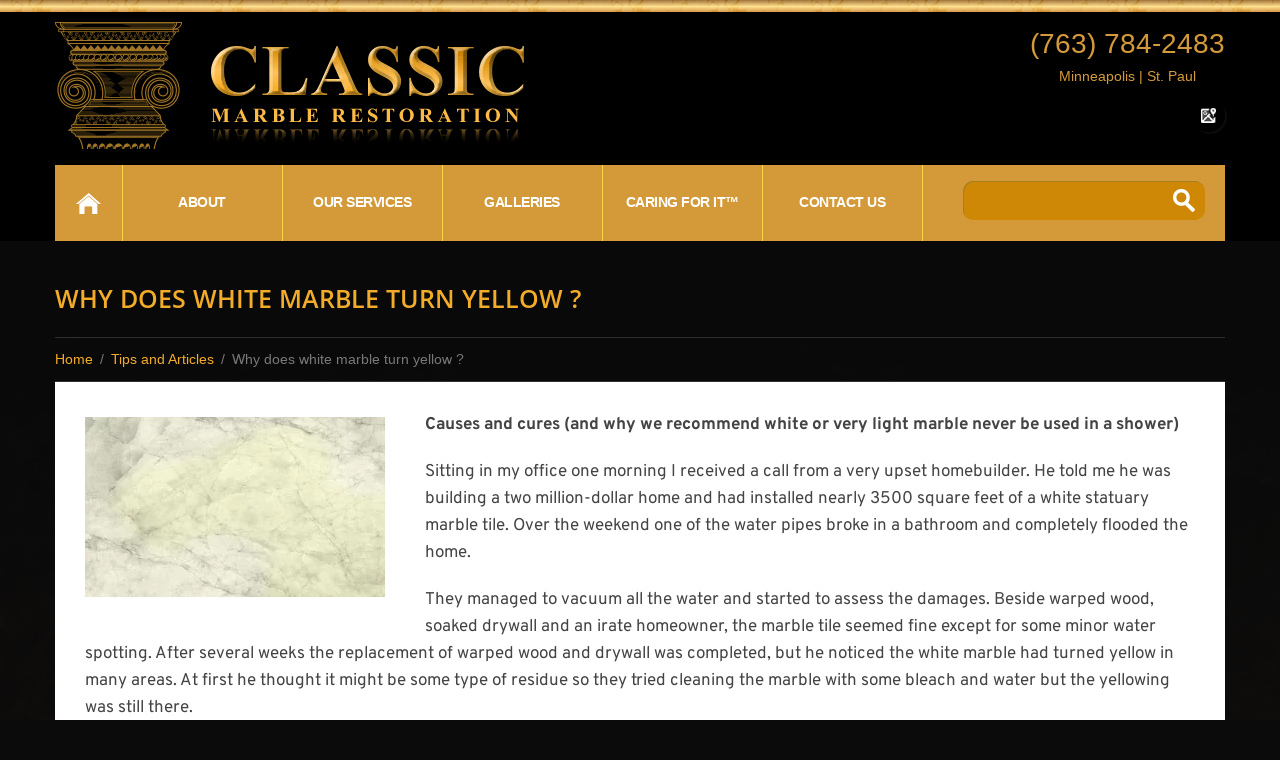

--- FILE ---
content_type: text/html; charset=UTF-8
request_url: https://classicmarblerestore.com/why-does-white-marble-turn-yellow/
body_size: 37612
content:
<!DOCTYPE html>
<html dir="ltr" lang="en-US" prefix="og: https://ogp.me/ns#"> <!--<![endif]-->
<head><meta charset="UTF-8" /><script>if(navigator.userAgent.match(/MSIE|Internet Explorer/i)||navigator.userAgent.match(/Trident\/7\..*?rv:11/i)){var href=document.location.href;if(!href.match(/[?&]nowprocket/)){if(href.indexOf("?")==-1){if(href.indexOf("#")==-1){document.location.href=href+"?nowprocket=1"}else{document.location.href=href.replace("#","?nowprocket=1#")}}else{if(href.indexOf("#")==-1){document.location.href=href+"&nowprocket=1"}else{document.location.href=href.replace("#","&nowprocket=1#")}}}}</script><script>(()=>{class RocketLazyLoadScripts{constructor(){this.v="2.0.3",this.userEvents=["keydown","keyup","mousedown","mouseup","mousemove","mouseover","mouseenter","mouseout","mouseleave","touchmove","touchstart","touchend","touchcancel","wheel","click","dblclick","input","visibilitychange"],this.attributeEvents=["onblur","onclick","oncontextmenu","ondblclick","onfocus","onmousedown","onmouseenter","onmouseleave","onmousemove","onmouseout","onmouseover","onmouseup","onmousewheel","onscroll","onsubmit"]}async t(){this.i(),this.o(),/iP(ad|hone)/.test(navigator.userAgent)&&this.h(),this.u(),this.l(this),this.m(),this.k(this),this.p(this),this._(),await Promise.all([this.R(),this.L()]),this.lastBreath=Date.now(),this.S(this),this.P(),this.D(),this.O(),this.M(),await this.C(this.delayedScripts.normal),await this.C(this.delayedScripts.defer),await this.C(this.delayedScripts.async),this.F("domReady"),await this.T(),await this.j(),await this.I(),this.F("windowLoad"),await this.A(),window.dispatchEvent(new Event("rocket-allScriptsLoaded")),this.everythingLoaded=!0,this.lastTouchEnd&&await new Promise((t=>setTimeout(t,500-Date.now()+this.lastTouchEnd))),this.H(),this.F("all"),this.U(),this.W()}i(){this.CSPIssue=sessionStorage.getItem("rocketCSPIssue"),document.addEventListener("securitypolicyviolation",(t=>{this.CSPIssue||"script-src-elem"!==t.violatedDirective||"data"!==t.blockedURI||(this.CSPIssue=!0,sessionStorage.setItem("rocketCSPIssue",!0))}),{isRocket:!0})}o(){window.addEventListener("pageshow",(t=>{this.persisted=t.persisted,this.realWindowLoadedFired=!0}),{isRocket:!0}),window.addEventListener("pagehide",(()=>{this.onFirstUserAction=null}),{isRocket:!0})}h(){let t;function e(e){t=e}window.addEventListener("touchstart",e,{isRocket:!0}),window.addEventListener("touchend",(function i(o){Math.abs(o.changedTouches[0].pageX-t.changedTouches[0].pageX)<10&&Math.abs(o.changedTouches[0].pageY-t.changedTouches[0].pageY)<10&&o.timeStamp-t.timeStamp<200&&(o.target.dispatchEvent(new PointerEvent("click",{target:o.target,bubbles:!0,cancelable:!0,detail:1})),event.preventDefault(),window.removeEventListener("touchstart",e,{isRocket:!0}),window.removeEventListener("touchend",i,{isRocket:!0}))}),{isRocket:!0})}q(t){this.userActionTriggered||("mousemove"!==t.type||this.firstMousemoveIgnored?"keyup"===t.type||"mouseover"===t.type||"mouseout"===t.type||(this.userActionTriggered=!0,this.onFirstUserAction&&this.onFirstUserAction()):this.firstMousemoveIgnored=!0),"click"===t.type&&t.preventDefault(),this.savedUserEvents.length>0&&(t.stopPropagation(),t.stopImmediatePropagation()),"touchstart"===this.lastEvent&&"touchend"===t.type&&(this.lastTouchEnd=Date.now()),"click"===t.type&&(this.lastTouchEnd=0),this.lastEvent=t.type,this.savedUserEvents.push(t)}u(){this.savedUserEvents=[],this.userEventHandler=this.q.bind(this),this.userEvents.forEach((t=>window.addEventListener(t,this.userEventHandler,{passive:!1,isRocket:!0})))}U(){this.userEvents.forEach((t=>window.removeEventListener(t,this.userEventHandler,{passive:!1,isRocket:!0}))),this.savedUserEvents.forEach((t=>{t.target.dispatchEvent(new window[t.constructor.name](t.type,t))}))}m(){this.eventsMutationObserver=new MutationObserver((t=>{const e="return false";for(const i of t){if("attributes"===i.type){const t=i.target.getAttribute(i.attributeName);t&&t!==e&&(i.target.setAttribute("data-rocket-"+i.attributeName,t),i.target["rocket"+i.attributeName]=new Function("event",t),i.target.setAttribute(i.attributeName,e))}"childList"===i.type&&i.addedNodes.forEach((t=>{if(t.nodeType===Node.ELEMENT_NODE)for(const i of t.attributes)this.attributeEvents.includes(i.name)&&i.value&&""!==i.value&&(t.setAttribute("data-rocket-"+i.name,i.value),t["rocket"+i.name]=new Function("event",i.value),t.setAttribute(i.name,e))}))}})),this.eventsMutationObserver.observe(document,{subtree:!0,childList:!0,attributeFilter:this.attributeEvents})}H(){this.eventsMutationObserver.disconnect(),this.attributeEvents.forEach((t=>{document.querySelectorAll("[data-rocket-"+t+"]").forEach((e=>{e.setAttribute(t,e.getAttribute("data-rocket-"+t)),e.removeAttribute("data-rocket-"+t)}))}))}k(t){Object.defineProperty(HTMLElement.prototype,"onclick",{get(){return this.rocketonclick||null},set(e){this.rocketonclick=e,this.setAttribute(t.everythingLoaded?"onclick":"data-rocket-onclick","this.rocketonclick(event)")}})}S(t){function e(e,i){let o=e[i];e[i]=null,Object.defineProperty(e,i,{get:()=>o,set(s){t.everythingLoaded?o=s:e["rocket"+i]=o=s}})}e(document,"onreadystatechange"),e(window,"onload"),e(window,"onpageshow");try{Object.defineProperty(document,"readyState",{get:()=>t.rocketReadyState,set(e){t.rocketReadyState=e},configurable:!0}),document.readyState="loading"}catch(t){console.log("WPRocket DJE readyState conflict, bypassing")}}l(t){this.originalAddEventListener=EventTarget.prototype.addEventListener,this.originalRemoveEventListener=EventTarget.prototype.removeEventListener,this.savedEventListeners=[],EventTarget.prototype.addEventListener=function(e,i,o){o&&o.isRocket||!t.B(e,this)&&!t.userEvents.includes(e)||t.B(e,this)&&!t.userActionTriggered||e.startsWith("rocket-")||t.everythingLoaded?t.originalAddEventListener.call(this,e,i,o):t.savedEventListeners.push({target:this,remove:!1,type:e,func:i,options:o})},EventTarget.prototype.removeEventListener=function(e,i,o){o&&o.isRocket||!t.B(e,this)&&!t.userEvents.includes(e)||t.B(e,this)&&!t.userActionTriggered||e.startsWith("rocket-")||t.everythingLoaded?t.originalRemoveEventListener.call(this,e,i,o):t.savedEventListeners.push({target:this,remove:!0,type:e,func:i,options:o})}}F(t){"all"===t&&(EventTarget.prototype.addEventListener=this.originalAddEventListener,EventTarget.prototype.removeEventListener=this.originalRemoveEventListener),this.savedEventListeners=this.savedEventListeners.filter((e=>{let i=e.type,o=e.target||window;return"domReady"===t&&"DOMContentLoaded"!==i&&"readystatechange"!==i||("windowLoad"===t&&"load"!==i&&"readystatechange"!==i&&"pageshow"!==i||(this.B(i,o)&&(i="rocket-"+i),e.remove?o.removeEventListener(i,e.func,e.options):o.addEventListener(i,e.func,e.options),!1))}))}p(t){let e;function i(e){return t.everythingLoaded?e:e.split(" ").map((t=>"load"===t||t.startsWith("load.")?"rocket-jquery-load":t)).join(" ")}function o(o){function s(e){const s=o.fn[e];o.fn[e]=o.fn.init.prototype[e]=function(){return this[0]===window&&t.userActionTriggered&&("string"==typeof arguments[0]||arguments[0]instanceof String?arguments[0]=i(arguments[0]):"object"==typeof arguments[0]&&Object.keys(arguments[0]).forEach((t=>{const e=arguments[0][t];delete arguments[0][t],arguments[0][i(t)]=e}))),s.apply(this,arguments),this}}if(o&&o.fn&&!t.allJQueries.includes(o)){const e={DOMContentLoaded:[],"rocket-DOMContentLoaded":[]};for(const t in e)document.addEventListener(t,(()=>{e[t].forEach((t=>t()))}),{isRocket:!0});o.fn.ready=o.fn.init.prototype.ready=function(i){function s(){parseInt(o.fn.jquery)>2?setTimeout((()=>i.bind(document)(o))):i.bind(document)(o)}return t.realDomReadyFired?!t.userActionTriggered||t.fauxDomReadyFired?s():e["rocket-DOMContentLoaded"].push(s):e.DOMContentLoaded.push(s),o([])},s("on"),s("one"),s("off"),t.allJQueries.push(o)}e=o}t.allJQueries=[],o(window.jQuery),Object.defineProperty(window,"jQuery",{get:()=>e,set(t){o(t)}})}P(){const t=new Map;document.write=document.writeln=function(e){const i=document.currentScript,o=document.createRange(),s=i.parentElement;let n=t.get(i);void 0===n&&(n=i.nextSibling,t.set(i,n));const c=document.createDocumentFragment();o.setStart(c,0),c.appendChild(o.createContextualFragment(e)),s.insertBefore(c,n)}}async R(){return new Promise((t=>{this.userActionTriggered?t():this.onFirstUserAction=t}))}async L(){return new Promise((t=>{document.addEventListener("DOMContentLoaded",(()=>{this.realDomReadyFired=!0,t()}),{isRocket:!0})}))}async I(){return this.realWindowLoadedFired?Promise.resolve():new Promise((t=>{window.addEventListener("load",t,{isRocket:!0})}))}M(){this.pendingScripts=[];this.scriptsMutationObserver=new MutationObserver((t=>{for(const e of t)e.addedNodes.forEach((t=>{"SCRIPT"!==t.tagName||t.noModule||t.isWPRocket||this.pendingScripts.push({script:t,promise:new Promise((e=>{const i=()=>{const i=this.pendingScripts.findIndex((e=>e.script===t));i>=0&&this.pendingScripts.splice(i,1),e()};t.addEventListener("load",i,{isRocket:!0}),t.addEventListener("error",i,{isRocket:!0}),setTimeout(i,1e3)}))})}))})),this.scriptsMutationObserver.observe(document,{childList:!0,subtree:!0})}async j(){await this.J(),this.pendingScripts.length?(await this.pendingScripts[0].promise,await this.j()):this.scriptsMutationObserver.disconnect()}D(){this.delayedScripts={normal:[],async:[],defer:[]},document.querySelectorAll("script[type$=rocketlazyloadscript]").forEach((t=>{t.hasAttribute("data-rocket-src")?t.hasAttribute("async")&&!1!==t.async?this.delayedScripts.async.push(t):t.hasAttribute("defer")&&!1!==t.defer||"module"===t.getAttribute("data-rocket-type")?this.delayedScripts.defer.push(t):this.delayedScripts.normal.push(t):this.delayedScripts.normal.push(t)}))}async _(){await this.L();let t=[];document.querySelectorAll("script[type$=rocketlazyloadscript][data-rocket-src]").forEach((e=>{let i=e.getAttribute("data-rocket-src");if(i&&!i.startsWith("data:")){i.startsWith("//")&&(i=location.protocol+i);try{const o=new URL(i).origin;o!==location.origin&&t.push({src:o,crossOrigin:e.crossOrigin||"module"===e.getAttribute("data-rocket-type")})}catch(t){}}})),t=[...new Map(t.map((t=>[JSON.stringify(t),t]))).values()],this.N(t,"preconnect")}async $(t){if(await this.G(),!0!==t.noModule||!("noModule"in HTMLScriptElement.prototype))return new Promise((e=>{let i;function o(){(i||t).setAttribute("data-rocket-status","executed"),e()}try{if(navigator.userAgent.includes("Firefox/")||""===navigator.vendor||this.CSPIssue)i=document.createElement("script"),[...t.attributes].forEach((t=>{let e=t.nodeName;"type"!==e&&("data-rocket-type"===e&&(e="type"),"data-rocket-src"===e&&(e="src"),i.setAttribute(e,t.nodeValue))})),t.text&&(i.text=t.text),t.nonce&&(i.nonce=t.nonce),i.hasAttribute("src")?(i.addEventListener("load",o,{isRocket:!0}),i.addEventListener("error",(()=>{i.setAttribute("data-rocket-status","failed-network"),e()}),{isRocket:!0}),setTimeout((()=>{i.isConnected||e()}),1)):(i.text=t.text,o()),i.isWPRocket=!0,t.parentNode.replaceChild(i,t);else{const i=t.getAttribute("data-rocket-type"),s=t.getAttribute("data-rocket-src");i?(t.type=i,t.removeAttribute("data-rocket-type")):t.removeAttribute("type"),t.addEventListener("load",o,{isRocket:!0}),t.addEventListener("error",(i=>{this.CSPIssue&&i.target.src.startsWith("data:")?(console.log("WPRocket: CSP fallback activated"),t.removeAttribute("src"),this.$(t).then(e)):(t.setAttribute("data-rocket-status","failed-network"),e())}),{isRocket:!0}),s?(t.fetchPriority="high",t.removeAttribute("data-rocket-src"),t.src=s):t.src="data:text/javascript;base64,"+window.btoa(unescape(encodeURIComponent(t.text)))}}catch(i){t.setAttribute("data-rocket-status","failed-transform"),e()}}));t.setAttribute("data-rocket-status","skipped")}async C(t){const e=t.shift();return e?(e.isConnected&&await this.$(e),this.C(t)):Promise.resolve()}O(){this.N([...this.delayedScripts.normal,...this.delayedScripts.defer,...this.delayedScripts.async],"preload")}N(t,e){this.trash=this.trash||[];let i=!0;var o=document.createDocumentFragment();t.forEach((t=>{const s=t.getAttribute&&t.getAttribute("data-rocket-src")||t.src;if(s&&!s.startsWith("data:")){const n=document.createElement("link");n.href=s,n.rel=e,"preconnect"!==e&&(n.as="script",n.fetchPriority=i?"high":"low"),t.getAttribute&&"module"===t.getAttribute("data-rocket-type")&&(n.crossOrigin=!0),t.crossOrigin&&(n.crossOrigin=t.crossOrigin),t.integrity&&(n.integrity=t.integrity),t.nonce&&(n.nonce=t.nonce),o.appendChild(n),this.trash.push(n),i=!1}})),document.head.appendChild(o)}W(){this.trash.forEach((t=>t.remove()))}async T(){try{document.readyState="interactive"}catch(t){}this.fauxDomReadyFired=!0;try{await this.G(),document.dispatchEvent(new Event("rocket-readystatechange")),await this.G(),document.rocketonreadystatechange&&document.rocketonreadystatechange(),await this.G(),document.dispatchEvent(new Event("rocket-DOMContentLoaded")),await this.G(),window.dispatchEvent(new Event("rocket-DOMContentLoaded"))}catch(t){console.error(t)}}async A(){try{document.readyState="complete"}catch(t){}try{await this.G(),document.dispatchEvent(new Event("rocket-readystatechange")),await this.G(),document.rocketonreadystatechange&&document.rocketonreadystatechange(),await this.G(),window.dispatchEvent(new Event("rocket-load")),await this.G(),window.rocketonload&&window.rocketonload(),await this.G(),this.allJQueries.forEach((t=>t(window).trigger("rocket-jquery-load"))),await this.G();const t=new Event("rocket-pageshow");t.persisted=this.persisted,window.dispatchEvent(t),await this.G(),window.rocketonpageshow&&window.rocketonpageshow({persisted:this.persisted})}catch(t){console.error(t)}}async G(){Date.now()-this.lastBreath>45&&(await this.J(),this.lastBreath=Date.now())}async J(){return document.hidden?new Promise((t=>setTimeout(t))):new Promise((t=>requestAnimationFrame(t)))}B(t,e){return e===document&&"readystatechange"===t||(e===document&&"DOMContentLoaded"===t||(e===window&&"DOMContentLoaded"===t||(e===window&&"load"===t||e===window&&"pageshow"===t)))}static run(){(new RocketLazyLoadScripts).t()}}RocketLazyLoadScripts.run()})();</script>
        		<script type="text/javascript">	  (function(i,s,o,g,r,a,m){i['GoogleAnalyticsObject']=r;i[r]=i[r]||function(){
  (i[r].q=i[r].q||[]).push(arguments)},i[r].l=1*new Date();a=s.createElement(o),
  m=s.getElementsByTagName(o)[0];a.async=1;a.src=g;m.parentNode.insertBefore(a,m)
  })(window,document,'script','//www.google-analytics.com/analytics.js','ga');

  ga('create', 'UA-7653387-34', 'auto');
  ga('send', 'pageview');

</script>
		<!-- Show Google Analytics -->
		
		
	<meta name="viewport" content="width=device-width, initial-scale=1.0">
	<link rel="profile" href="https://gmpg.org/xfn/11" />
		<link rel="icon" href="https://classicmarblerestore.com/wp-content/uploads/2012/08/favicon.ico" type="image/x-icon" />
		<link rel="pingback" href="https://classicmarblerestore.com/xmlrpc.php" />
	
     
	
	<link href="https://plus.google.com/117438340120220355910/about" rel="publisher" />
	<style type="text/css"></style>
		<style></style>
	
		<!-- All in One SEO Pro 4.8.4.1 - aioseo.com -->
		<title>Why does white marble turn yellow? Causes and Cures</title>
<link crossorigin data-rocket-preload as="font" href="https://classicmarblerestore.com/wp-content/themes/CherryFramework/font/fontawesome-webfont.woff?v=3.2.1" rel="preload">
<link crossorigin data-rocket-preload as="font" href="https://fonts.gstatic.com/s/opensans/v44/memvYaGs126MiZpBA-UvWbX2vVnXBbObj2OVTS-muw.woff2" rel="preload">
<link crossorigin data-rocket-preload as="font" href="https://fonts.gstatic.com/s/overpass/v19/qFdH35WCmI96Ajtm81GlU9s.woff2" rel="preload">
<style id="wpr-usedcss">article,aside,details,figcaption,figure,footer,header,hgroup,nav,section{display:block}audio,canvas,video{display:inline-block}audio:not([controls]){display:none}html{font-size:100%;-webkit-text-size-adjust:100%;-ms-text-size-adjust:100%}a:focus{outline:#333 dotted thin;outline:-webkit-focus-ring-color auto 5px;outline-offset:-2px}a:active,a:hover{outline:0}img{max-width:100%;height:auto;vertical-align:middle;border:0;-ms-interpolation-mode:bicubic}button,input,select,textarea{margin:0;font-size:100%;vertical-align:middle}button,input{line-height:normal}button::-moz-focus-inner,input::-moz-focus-inner{padding:0;border:0}button,html input[type=button],input[type=reset],input[type=submit]{-webkit-appearance:button;cursor:pointer}button,input[type=button],input[type=checkbox],input[type=radio],input[type=reset],input[type=submit],label,select{cursor:pointer}input[type=search]{-webkit-box-sizing:content-box;-moz-box-sizing:content-box;box-sizing:content-box;-webkit-appearance:textfield}input[type=search]::-webkit-search-cancel-button,input[type=search]::-webkit-search-decoration{-webkit-appearance:none}textarea{overflow:auto;vertical-align:top}@media print{*{text-shadow:none!important;color:#000!important;background:0 0!important;box-shadow:none!important}a,a:visited{text-decoration:underline}a[href]:after{content:" (" attr(href) ")"}abbr[title]:after{content:" (" attr(title) ")"}a[href^="#"]:after,a[href^="javascript:"]:after{content:""}blockquote{border:1px solid #999;page-break-inside:avoid}img,tr{page-break-inside:avoid}img{max-width:100%!important}@page{margin:.5cm}h2,h3,p{orphans:3;widows:3}h2,h3{page-break-after:avoid}}body{margin:0;font-family:Arial,Helvetica,sans-serif;font-size:14px;line-height:23px;color:#a8a1a1;background-color:#0b0b0b}a{color:#d49a39;text-decoration:none}a:focus,a:hover{color:#fff;text-decoration:underline}.row{margin-left:-20px}.row:after,.row:before{display:table;content:"";line-height:0}.row:after{clear:both}[class*=span]{float:left;min-height:1px;margin-left:20px}.container{width:940px}.span12{width:940px}.span9{width:700px}.span6{width:460px}.span3{width:220px}.span2{width:140px}[class*=span].hide{display:none}[class*=span].pull-right{float:right}.container{margin-right:auto;margin-left:auto}.container:after,.container:before{display:table;content:"";line-height:0}.container:after{clear:both}p{margin:0 0 11.5px}small{font-size:85%}strong{font-weight:700}.muted{color:#999}a.muted:focus,a.muted:hover{color:grey}h2,h3,h4{margin:11.5px 0;font-family:inherit;font-weight:700;line-height:23px;color:inherit;text-rendering:optimizelegibility}h2 small,h3 small,h4 small{font-weight:400;line-height:1;color:#999}h2,h3{line-height:46px}h2{font-size:31.5px}h3{font-size:24.5px}h4{font-size:17.5px}h2 small{font-size:17.5px}h3 small{font-size:14px}h4 small{font-size:14px}ol,ul{padding:0;margin:0 0 11.5px 25px}ol ol,ol ul,ul ol,ul ul{margin-bottom:0}li{line-height:23px}ol.inline,ul.inline{margin-left:0;list-style:none}ol.inline>li,ul.inline>li{display:inline-block;padding-left:5px;padding-right:5px}dl{margin-bottom:23px}abbr[data-original-title],abbr[title]{cursor:help;border-bottom:1px dotted #999}blockquote{padding:0 0 0 15px;margin:0 0 23px;border-left:5px solid #eee}blockquote p{margin-bottom:0;font-size:17.5px;font-weight:300;line-height:1.25}blockquote small{display:block;line-height:23px;color:#999}blockquote small:before{content:'\2014 \00A0'}blockquote.pull-right{float:right;padding-right:15px;padding-left:0;border-right:5px solid #eee;border-left:0}blockquote.pull-right p,blockquote.pull-right small{text-align:right}blockquote.pull-right small:before{content:''}blockquote.pull-right small:after{content:'\00A0 \2014'}blockquote:after,blockquote:before{content:""}code{padding:0 3px 2px;font-family:Monaco,Menlo,Consolas,"Courier New",monospace;font-size:12px;color:#333;-webkit-border-radius:3px;-moz-border-radius:3px;border-radius:3px}code{padding:2px 4px;color:#d14;background-color:#f7f7f9;border:1px solid #e1e1e8;white-space:nowrap}form{margin:0 0 23px}fieldset{padding:0;margin:0;border:0}button,input,label,select,textarea{font-size:14px;font-weight:400;line-height:23px}button,input,select,textarea{font-family:Arial,Helvetica,sans-serif}label{display:block;margin-bottom:5px}input[type=color],input[type=date],input[type=datetime-local],input[type=datetime],input[type=email],input[type=month],input[type=number],input[type=password],input[type=search],input[type=tel],input[type=text],input[type=time],input[type=url],input[type=week],select,textarea{display:inline-block;height:23px;padding:4px 6px;margin-bottom:11.5px;font-size:14px;line-height:23px;color:#555;-webkit-border-radius:4px;-moz-border-radius:4px;border-radius:4px;vertical-align:middle}input,textarea{width:206px}textarea{height:auto}input[type=color],input[type=date],input[type=datetime-local],input[type=datetime],input[type=email],input[type=month],input[type=number],input[type=password],input[type=search],input[type=tel],input[type=text],input[type=time],input[type=url],input[type=week],textarea{background-color:#fff;border:1px solid #ccc;-webkit-box-shadow:inset 0 1px 1px rgba(0,0,0,.075);-moz-box-shadow:inset 0 1px 1px rgba(0,0,0,.075);box-shadow:inset 0 1px 1px rgba(0,0,0,.075);-webkit-transition:border .2s linear,box-shadow .2s linear;-moz-transition:border .2s linear,box-shadow .2s linear;-o-transition:border .2s linear,box-shadow .2s linear;transition:border linear .2s,box-shadow linear .2s}input[type=color]:focus,input[type=date]:focus,input[type=datetime-local]:focus,input[type=datetime]:focus,input[type=email]:focus,input[type=month]:focus,input[type=number]:focus,input[type=password]:focus,input[type=search]:focus,input[type=tel]:focus,input[type=text]:focus,input[type=time]:focus,input[type=url]:focus,input[type=week]:focus,textarea:focus{border-color:rgba(82,168,236,.8);outline:0;-webkit-box-shadow:inset 0 1px 1px rgba(0,0,0,.075),0 0 8px rgba(82,168,236,.6);-moz-box-shadow:inset 0 1px 1px rgba(0,0,0,.075),0 0 8px rgba(82,168,236,.6);box-shadow:inset 0 1px 1px rgba(0,0,0,.075),0 0 8px rgba(82,168,236,.6)}input[type=checkbox],input[type=radio]{margin:4px 0 0;line-height:normal}input[type=button],input[type=checkbox],input[type=file],input[type=image],input[type=radio],input[type=reset],input[type=submit]{width:auto}input[type=file],select{height:33px;line-height:33px}select{width:220px;border:1px solid #ccc;background-color:#fff}select[multiple],select[size]{height:auto}input[type=checkbox]:focus,input[type=file]:focus,input[type=radio]:focus,select:focus{outline:#333 dotted thin;outline:-webkit-focus-ring-color auto 5px;outline-offset:-2px}input:-moz-placeholder,textarea:-moz-placeholder{color:#999}input:-ms-input-placeholder,textarea:-ms-input-placeholder{color:#999}input::-webkit-input-placeholder,textarea::-webkit-input-placeholder{color:#999}.checkbox,.radio{min-height:23px;padding-left:20px}.checkbox input[type=checkbox],.radio input[type=radio]{float:left;margin-left:-20px}.checkbox.inline,.radio.inline{display:inline-block;padding-top:5px;margin-bottom:0;vertical-align:middle}.checkbox.inline+.checkbox.inline,.radio.inline+.radio.inline{margin-left:10px}input[class*=span],select[class*=span],textarea[class*=span]{float:none;margin-left:0}input,textarea{margin-left:0}input.span12,textarea.span12{width:926px}input.span9,textarea.span9{width:686px}input.span6,textarea.span6{width:446px}input.span3,textarea.span3{width:206px}input.span2,textarea.span2{width:126px}input[disabled],select[disabled],textarea[disabled]{cursor:not-allowed;background-color:#eee}input[type=checkbox][disabled],input[type=radio][disabled]{background-color:transparent}input:focus:invalid,select:focus:invalid,textarea:focus:invalid{color:#b94a48;border-color:#ee5f5b}input:focus:invalid:focus,select:focus:invalid:focus,textarea:focus:invalid:focus{border-color:#e9322d;-webkit-box-shadow:0 0 6px #f8b9b7;-moz-box-shadow:0 0 6px #f8b9b7;box-shadow:0 0 6px #f8b9b7}table{max-width:100%;background-color:transparent;border-collapse:collapse;border-spacing:0}.table{width:100%;margin-bottom:23px}.table td{padding:8px;line-height:23px;text-align:left;vertical-align:top;border-top:1px solid #ddd}.table tbody+tbody{border-top:2px solid #ddd}.table .table{background-color:#0b0b0b}table td[class*=span]{display:table-cell;float:none;margin-left:0}.table td.span2{float:none;width:124px;margin-left:0}.table td.span3{float:none;width:204px;margin-left:0}.table td.span6{float:none;width:444px;margin-left:0}.table td.span9{float:none;width:684px;margin-left:0}.table td.span12{float:none;width:924px;margin-left:0}.table tbody tr.success>td{background-color:#dff0d8}.table tbody tr.error>td{background-color:#f2dede}.table tbody tr.warning>td{background-color:#fcf8e3}.dropdown{position:relative}.dropdown-menu{position:absolute;top:100%;left:0;z-index:1000;display:none;float:left;min-width:160px;padding:5px 0;margin:2px 0 0;list-style:none;background-color:#fff;border:1px solid #ccc;border:1px solid rgba(0,0,0,.2);-webkit-border-radius:6px;-moz-border-radius:6px;border-radius:6px;-webkit-box-shadow:0 5px 10px rgba(0,0,0,.2);-moz-box-shadow:0 5px 10px rgba(0,0,0,.2);box-shadow:0 5px 10px rgba(0,0,0,.2);-webkit-background-clip:padding-box;-moz-background-clip:padding;background-clip:padding-box}.dropdown-menu.pull-right{right:0;left:auto}.dropdown-menu .divider{height:1px;margin:10.5px 1px;overflow:hidden;background-color:#e5e5e5;border-bottom:1px solid #fff}.dropdown-menu>li>a{display:block;padding:3px 20px;clear:both;font-weight:400;line-height:23px;color:#333;white-space:nowrap}.dropdown-menu>li>a:focus,.dropdown-menu>li>a:hover{text-decoration:none;color:#fff;background-color:#cf9534;background-image:-moz-linear-gradient(top,#d49a39,#c88d2b);background-image:-webkit-gradient(linear,0 0,0 100%,from(#d49a39),to(#c88d2b));background-image:-webkit-linear-gradient(top,#d49a39,#c88d2b);background-image:-o-linear-gradient(top,#d49a39,#c88d2b);background-image:linear-gradient(to bottom,#d49a39,#c88d2b)}.dropdown-menu>.active>a,.dropdown-menu>.active>a:focus,.dropdown-menu>.active>a:hover{color:#fff;text-decoration:none;outline:0;background-color:#cf9534;background-image:-moz-linear-gradient(top,#d49a39,#c88d2b);background-image:-webkit-gradient(linear,0 0,0 100%,from(#d49a39),to(#c88d2b));background-image:-webkit-linear-gradient(top,#d49a39,#c88d2b);background-image:-o-linear-gradient(top,#d49a39,#c88d2b);background-image:linear-gradient(to bottom,#d49a39,#c88d2b)}.dropdown-menu>.disabled>a,.dropdown-menu>.disabled>a:focus,.dropdown-menu>.disabled>a:hover{color:#999}.dropdown-menu>.disabled>a:focus,.dropdown-menu>.disabled>a:hover{text-decoration:none;background-color:transparent;background-image:none;cursor:default}.open>.dropdown-menu{display:block}.pull-right>.dropdown-menu{right:0;left:auto}.typeahead{z-index:1051;margin-top:2px;-webkit-border-radius:4px;-moz-border-radius:4px;border-radius:4px}.fade{opacity:0;-webkit-transition:opacity .15s linear;-moz-transition:opacity .15s linear;-o-transition:opacity .15s linear;transition:opacity .15s linear}.fade.in{opacity:1}.collapse{position:relative;height:0;overflow:hidden;-webkit-transition:height .35s;-moz-transition:height .35s;-o-transition:height .35s;transition:height .35s ease}.collapse.in{height:auto}.close{float:right;font-size:20px;font-weight:700;line-height:23px;color:#000;text-shadow:0 1px 0 #fff;opacity:.2}.close:focus,.close:hover{color:#000;text-decoration:none;cursor:pointer;opacity:.4}button.close{padding:0;cursor:pointer;background:0 0;border:0;-webkit-appearance:none}.btn{display:inline-block;padding:4px 12px;margin-bottom:0;font-size:14px;line-height:23px;text-align:center;vertical-align:middle;cursor:pointer;color:#333;text-shadow:0 1px 1px rgba(255,255,255,.75);background-color:#f5f5f5;background-image:-moz-linear-gradient(top,#fff,#e6e6e6);background-image:-webkit-gradient(linear,0 0,0 100%,from(#fff),to(#e6e6e6));background-image:-webkit-linear-gradient(top,#fff,#e6e6e6);background-image:-o-linear-gradient(top,#fff,#e6e6e6);background-image:linear-gradient(to bottom,#fff,#e6e6e6);border-color:#e6e6e6 #e6e6e6 #bfbfbf;border-color:rgba(0,0,0,.1) rgba(0,0,0,.1) rgba(0,0,0,.25);border:1px solid #ccc;border-bottom-color:#b3b3b3;-webkit-border-radius:4px;-moz-border-radius:4px;border-radius:4px;-webkit-box-shadow:inset 0 1px 0 rgba(255,255,255,.2),0 1px 2px rgba(0,0,0,.05);-moz-box-shadow:inset 0 1px 0 rgba(255,255,255,.2),0 1px 2px rgba(0,0,0,.05);box-shadow:inset 0 1px 0 rgba(255,255,255,.2),0 1px 2px rgba(0,0,0,.05)}.btn.active,.btn.disabled,.btn:active,.btn:focus,.btn:hover,.btn[disabled]{color:#333;background-color:#e6e6e6}.btn:focus,.btn:hover{color:#333;text-decoration:none;background-position:0 -15px;-webkit-transition:background-position .1s linear;-moz-transition:background-position .1s linear;-o-transition:background-position .1s linear;transition:background-position .1s linear}.btn:focus{outline:#333 dotted thin;outline:-webkit-focus-ring-color auto 5px;outline-offset:-2px}.btn.active,.btn:active{background-image:none;outline:0;-webkit-box-shadow:inset 0 2px 4px rgba(0,0,0,.15),0 1px 2px rgba(0,0,0,.05);-moz-box-shadow:inset 0 2px 4px rgba(0,0,0,.15),0 1px 2px rgba(0,0,0,.05);box-shadow:inset 0 2px 4px rgba(0,0,0,.15),0 1px 2px rgba(0,0,0,.05)}.btn.disabled,.btn[disabled]{cursor:default;background-image:none;opacity:.65;-webkit-box-shadow:none;-moz-box-shadow:none;box-shadow:none}.btn-primary.active{color:rgba(255,255,255,.75)}.btn-primary{color:#fff;text-shadow:0 -1px 0 rgba(0,0,0,.25);background-color:#d4af39;background-image:-moz-linear-gradient(top,#d49a39,#d4ce39);background-image:-webkit-gradient(linear,0 0,0 100%,from(#d49a39),to(#d4ce39));background-image:-webkit-linear-gradient(top,#d49a39,#d4ce39);background-image:-o-linear-gradient(top,#d49a39,#d4ce39);background-image:linear-gradient(to bottom,#d49a39,#d4ce39);border-color:#d4ce39 #d4ce39 #9e9922;border-color:rgba(0,0,0,.1) rgba(0,0,0,.1) rgba(0,0,0,.25)}.btn-primary.active,.btn-primary.disabled,.btn-primary:active,.btn-primary:focus,.btn-primary:hover,.btn-primary[disabled]{color:#fff;background-color:#d4ce39}button.btn::-moz-focus-inner,input[type=submit].btn::-moz-focus-inner{padding:0;border:0}.alert{padding:8px 35px 8px 14px;margin-bottom:23px;text-shadow:0 1px 0 rgba(255,255,255,.5);background-color:#fcf8e3;border:1px solid #fbeed5;-webkit-border-radius:4px;-moz-border-radius:4px;border-radius:4px}.alert,.alert h4{color:#c09853}.alert h4{margin:0}.alert .close{position:relative;top:-2px;right:-21px;line-height:23px}.nav{margin-left:0;margin-bottom:23px;list-style:none}.nav>li>a{display:block}.nav>li>a:focus,.nav>li>a:hover{text-decoration:none;background-color:#eee}.nav>li>a>img{max-width:none}.nav>.pull-right{float:right}.nav>.dropdown.active>a:focus,.nav>.dropdown.active>a:hover{cursor:pointer}.nav>li.dropdown.open.active>a:focus,.nav>li.dropdown.open.active>a:hover{color:#fff;background-color:#999;border-color:#999}.nav>.disabled>a{color:#999}.nav>.disabled>a:focus,.nav>.disabled>a:hover{text-decoration:none;background-color:transparent;cursor:default}.navbar-form{margin-bottom:0}.navbar-form:after,.navbar-form:before{display:table;content:"";line-height:0}.navbar-form:after{clear:both}.navbar-form .checkbox,.navbar-form .radio,.navbar-form input,.navbar-form select{margin-top:5px}.navbar-form .btn,.navbar-form input,.navbar-form select{display:inline-block;margin-bottom:0}.navbar-form input[type=checkbox],.navbar-form input[type=image],.navbar-form input[type=radio]{margin-top:3px}.breadcrumb{padding:8px 15px;margin:0 0 23px;list-style:none;background-color:#f5f5f5;-webkit-border-radius:4px;-moz-border-radius:4px;border-radius:4px}.breadcrumb>li{display:inline-block;text-shadow:0 1px 0 #fff}.breadcrumb>li>.divider{padding:0 5px;color:#ccc}.breadcrumb>.active{color:#999}.modal{position:fixed;top:10%;left:50%;z-index:1050;width:560px;margin-left:-280px;background-color:#fff;border:1px solid #999;border:1px solid rgba(0,0,0,.3);-webkit-border-radius:6px;-moz-border-radius:6px;border-radius:6px;-webkit-box-shadow:0 3px 7px rgba(0,0,0,.3);-moz-box-shadow:0 3px 7px rgba(0,0,0,.3);box-shadow:0 3px 7px rgba(0,0,0,.3);-webkit-background-clip:padding-box;-moz-background-clip:padding-box;background-clip:padding-box;outline:0}.modal.fade{-webkit-transition:opacity .3s linear,top .3s ease-out;-moz-transition:opacity .3s linear,top .3s ease-out;-o-transition:opacity .3s linear,top .3s ease-out;transition:opacity .3s linear,top .3s ease-out;top:-25%}.modal.fade.in{top:10%}.modal-body{position:relative;overflow-y:auto;max-height:400px;padding:15px}.tooltip{position:absolute;z-index:1030;display:block;visibility:visible;font-size:11px;line-height:1.4;opacity:0}.tooltip.in{opacity:.8}.tooltip.top{margin-top:-3px;padding:5px 0}.tooltip.right{margin-left:3px;padding:0 5px}.tooltip.bottom{margin-top:3px;padding:5px 0}.tooltip.left{margin-left:-3px;padding:0 5px}.tooltip-inner{max-width:200px;padding:8px;color:#fff;text-align:center;text-decoration:none;background-color:#000;-webkit-border-radius:4px;-moz-border-radius:4px;border-radius:4px}.tooltip-arrow{position:absolute;width:0;height:0;border-color:transparent;border-style:solid}.tooltip.top .tooltip-arrow{bottom:0;left:50%;margin-left:-5px;border-width:5px 5px 0;border-top-color:#000}.tooltip.right .tooltip-arrow{top:50%;left:0;margin-top:-5px;border-width:5px 5px 5px 0;border-right-color:#000}.tooltip.left .tooltip-arrow{top:50%;right:0;margin-top:-5px;border-width:5px 0 5px 5px;border-left-color:#000}.tooltip.bottom .tooltip-arrow{top:0;left:50%;margin-left:-5px;border-width:0 5px 5px;border-bottom-color:#000}.popover{position:absolute;top:0;left:0;z-index:1010;display:none;max-width:276px;padding:1px;text-align:left;background-color:#fff;-webkit-background-clip:padding-box;-moz-background-clip:padding;background-clip:padding-box;border:1px solid #ccc;border:1px solid rgba(0,0,0,.2);-webkit-border-radius:6px;-moz-border-radius:6px;border-radius:6px;-webkit-box-shadow:0 5px 10px rgba(0,0,0,.2);-moz-box-shadow:0 5px 10px rgba(0,0,0,.2);box-shadow:0 5px 10px rgba(0,0,0,.2);white-space:normal}.popover.top{margin-top:-10px}.popover.right{margin-left:10px}.popover.bottom{margin-top:10px}.popover.left{margin-left:-10px}.popover-title{margin:0;padding:8px 14px;font-size:14px;font-weight:400;line-height:18px;background-color:#f7f7f7;border-bottom:1px solid #ebebeb;-webkit-border-radius:5px 5px 0 0;-moz-border-radius:5px 5px 0 0;border-radius:5px 5px 0 0}.popover-title:empty{display:none}.popover-content{padding:9px 14px}.popover .arrow,.popover .arrow:after{position:absolute;display:block;width:0;height:0;border-color:transparent;border-style:solid}.popover .arrow{border-width:11px}.popover .arrow:after{border-width:10px;content:""}.popover.top .arrow{left:50%;margin-left:-11px;border-bottom-width:0;border-top-color:#999;border-top-color:rgba(0,0,0,.25);bottom:-11px}.popover.top .arrow:after{bottom:1px;margin-left:-10px;border-bottom-width:0;border-top-color:#fff}.popover.right .arrow{top:50%;left:-11px;margin-top:-11px;border-left-width:0;border-right-color:#999;border-right-color:rgba(0,0,0,.25)}.popover.right .arrow:after{left:1px;bottom:-10px;border-left-width:0;border-right-color:#fff}.popover.bottom .arrow{left:50%;margin-left:-11px;border-top-width:0;border-bottom-color:#999;border-bottom-color:rgba(0,0,0,.25);top:-11px}.popover.bottom .arrow:after{top:1px;margin-left:-10px;border-top-width:0;border-bottom-color:#fff}.popover.left .arrow{top:50%;right:-11px;margin-top:-11px;border-right-width:0;border-left-color:#999;border-left-color:rgba(0,0,0,.25)}.popover.left .arrow:after{right:1px;border-right-width:0;border-left-color:#fff;bottom:-10px}.thumbnails{margin-left:-20px;list-style:none}.thumbnails:after,.thumbnails:before{display:table;content:"";line-height:0}.thumbnails:after{clear:both}.thumbnails>li{float:left;margin-bottom:23px;margin-left:20px}.thumbnail{display:block;padding:4px;line-height:23px;border:1px solid #ddd;-webkit-border-radius:4px;-moz-border-radius:4px;border-radius:4px;-webkit-box-shadow:0 1px 3px rgba(0,0,0,.055);-moz-box-shadow:0 1px 3px rgba(0,0,0,.055);box-shadow:0 1px 3px rgba(0,0,0,.055);-webkit-transition:.2s ease-in-out;-moz-transition:.2s ease-in-out;-o-transition:.2s ease-in-out;transition:all .2s ease-in-out}a.thumbnail:focus,a.thumbnail:hover{border-color:#d49a39;-webkit-box-shadow:0 1px 4px rgba(0,105,214,.25);-moz-box-shadow:0 1px 4px rgba(0,105,214,.25);box-shadow:0 1px 4px rgba(0,105,214,.25)}.thumbnail>img{display:block;max-width:100%;margin-left:auto;margin-right:auto}.thumbnail .caption{padding:9px;color:#555}.media{overflow:hidden;zoom:1}.media,.media .media{margin-top:15px}.media:first-child{margin-top:0}.media>.pull-left{margin-right:10px}.media>.pull-right{margin-left:10px}.label{display:inline-block;padding:2px 4px;font-size:11.844px;font-weight:700;line-height:14px;color:#fff;vertical-align:baseline;white-space:nowrap;text-shadow:0 -1px 0 rgba(0,0,0,.25);background-color:#999}.label{-webkit-border-radius:3px;-moz-border-radius:3px;border-radius:3px}a.label:hover{color:#fff;text-decoration:none;cursor:pointer}.btn .label{position:relative;top:-1px}@-webkit-keyframes progress-bar-stripes{from{background-position:40px 0}to{background-position:0 0}}@-moz-keyframes progress-bar-stripes{from{background-position:40px 0}to{background-position:0 0}}@-ms-keyframes progress-bar-stripes{from{background-position:40px 0}to{background-position:0 0}}@-o-keyframes progress-bar-stripes{from{background-position:0 0}to{background-position:40px 0}}@keyframes progress-bar-stripes{from{background-position:40px 0}to{background-position:0 0}}.progress{overflow:hidden;height:23px;margin-bottom:23px;background-color:#f7f7f7;background-image:-moz-linear-gradient(top,#f5f5f5,#f9f9f9);background-image:-webkit-gradient(linear,0 0,0 100%,from(#f5f5f5),to(#f9f9f9));background-image:-webkit-linear-gradient(top,#f5f5f5,#f9f9f9);background-image:-o-linear-gradient(top,#f5f5f5,#f9f9f9);background-image:linear-gradient(to bottom,#f5f5f5,#f9f9f9);-webkit-box-shadow:inset 0 1px 2px rgba(0,0,0,.1);-moz-box-shadow:inset 0 1px 2px rgba(0,0,0,.1);box-shadow:inset 0 1px 2px rgba(0,0,0,.1);-webkit-border-radius:4px;-moz-border-radius:4px;border-radius:4px}.progress .bar{width:0%;height:100%;color:#fff;float:left;font-size:12px;text-align:center;text-shadow:0 -1px 0 rgba(0,0,0,.25);background-color:#0e90d2;background-image:-moz-linear-gradient(top,#149bdf,#0480be);background-image:-webkit-gradient(linear,0 0,0 100%,from(#149bdf),to(#0480be));background-image:-webkit-linear-gradient(top,#149bdf,#0480be);background-image:-o-linear-gradient(top,#149bdf,#0480be);background-image:linear-gradient(to bottom,#149bdf,#0480be);-webkit-box-shadow:inset 0 -1px 0 rgba(0,0,0,.15);-moz-box-shadow:inset 0 -1px 0 rgba(0,0,0,.15);box-shadow:inset 0 -1px 0 rgba(0,0,0,.15);-webkit-box-sizing:border-box;-moz-box-sizing:border-box;box-sizing:border-box;-webkit-transition:width .6s;-moz-transition:width .6s;-o-transition:width .6s;transition:width .6s ease}.progress .bar+.bar{-webkit-box-shadow:inset 1px 0 0 rgba(0,0,0,.15),inset 0 -1px 0 rgba(0,0,0,.15);-moz-box-shadow:inset 1px 0 0 rgba(0,0,0,.15),inset 0 -1px 0 rgba(0,0,0,.15);box-shadow:inset 1px 0 0 rgba(0,0,0,.15),inset 0 -1px 0 rgba(0,0,0,.15)}.progress.active .bar{-webkit-animation:2s linear infinite progress-bar-stripes;-moz-animation:2s linear infinite progress-bar-stripes;-ms-animation:progress-bar-stripes 2s linear infinite;-o-animation:2s linear infinite progress-bar-stripes;animation:2s linear infinite progress-bar-stripes}.accordion{margin-bottom:23px}.accordion-group{margin-bottom:2px;border:1px solid #e5e5e5;-webkit-border-radius:4px;-moz-border-radius:4px;border-radius:4px}.accordion-heading{border-bottom:0}.accordion-heading .accordion-toggle{display:block;padding:8px 15px}.accordion-toggle{cursor:pointer}.carousel{position:relative;margin-bottom:23px;line-height:1}.carousel-indicators{position:absolute;top:15px;right:15px;z-index:5;margin:0;list-style:none}.carousel-indicators li{display:block;float:left;width:10px;height:10px;margin-left:5px;text-indent:-999px;background-color:#ccc;background-color:rgba(255,255,255,.25);border-radius:5px}.carousel-indicators .active{background-color:#fff}.hide{display:none}.show{display:block}.affix{position:fixed}@-ms-viewport{width:device-width}.hidden{display:none;visibility:hidden}.visible-desktop{display:inherit!important}@media (min-width:1200px){.row{margin-left:-30px}.row:after,.row:before{display:table;content:"";line-height:0}.row:after{clear:both}[class*=span]{float:left;min-height:1px;margin-left:30px}.container{width:1170px}.span12{width:1170px}.span9{width:870px}.span6{width:570px}.span3{width:270px}.span2{width:170px}input,textarea{margin-left:0}input.span12,textarea.span12{width:1156px}input.span9,textarea.span9{width:856px}input.span6,textarea.span6{width:556px}input.span3,textarea.span3{width:256px}input.span2,textarea.span2{width:156px}.thumbnails{margin-left:-30px}.thumbnails>li{margin-left:30px}}@media (min-width:768px) and (max-width:979px){.visible-desktop{display:none!important}.row{margin-left:-20px}.row:after,.row:before{display:table;content:"";line-height:0}.row:after{clear:both}[class*=span]{float:left;min-height:1px;margin-left:20px}.container{width:724px}.span12{width:724px}.span9{width:538px}.span6{width:352px}.span3{width:166px}.span2{width:104px}input,textarea{margin-left:0}input.span12,textarea.span12{width:710px}input.span9,textarea.span9{width:524px}input.span6,textarea.span6{width:338px}input.span3,textarea.span3{width:152px}input.span2,textarea.span2{width:90px}}@media (max-width:767px){.visible-desktop{display:none!important}.hidden-phone{display:none!important}body{padding-left:20px;padding-right:20px}.container{width:auto}.row,.thumbnails{margin-left:0}.thumbnails>li{float:none;margin-left:0}[class*=span]{display:block;width:100%;margin-left:0;-webkit-box-sizing:border-box;-moz-box-sizing:border-box;box-sizing:border-box}.span12{width:100%;-webkit-box-sizing:border-box;-moz-box-sizing:border-box;box-sizing:border-box}input[class*=span],select[class*=span],textarea[class*=span]{display:block;width:100%;min-height:30px;-webkit-box-sizing:border-box;-moz-box-sizing:border-box;box-sizing:border-box}.modal{position:fixed;top:20px;left:20px;right:20px;width:auto;margin:0}.modal.fade{top:-100px}.modal.fade.in{top:20px}}@media (max-width:480px){input[type=checkbox],input[type=radio]{border:1px solid #ccc}.media .pull-left,.media .pull-right{float:none;display:block;margin-bottom:10px}.modal{top:10px;left:10px;right:10px}}@media (max-width:979px){body{padding-top:0}}.camera_thumbs_wrap img,.camera_thumbs_wrap li,.camera_thumbs_wrap ol,.camera_thumbs_wrap table,.camera_thumbs_wrap tbody,.camera_thumbs_wrap td,.camera_thumbs_wrap tr,.camera_thumbs_wrap ul,.camera_wrap a,.camera_wrap img,.camera_wrap li,.camera_wrap ol,.camera_wrap table,.camera_wrap tbody,.camera_wrap td .camera_thumbs_wrap a,.camera_wrap tr,.camera_wrap ul{background:0 0;border:0;font:inherit;font-size:100%;margin:0;padding:0;vertical-align:baseline;list-style:none}.camera_wrap{display:none;float:left;position:relative;z-index:0}.camera_wrap img{max-width:none!important}.camera_fakehover{height:100%;min-height:60px;position:relative;width:100%;z-index:1}.camera_wrap{width:100%}.camera_src{display:none}.cameraCont,.cameraContents{height:100%;position:relative;width:100%;z-index:1}.cameraSlide{bottom:0;left:0;position:absolute;right:0;top:0;width:100%}.cameraContent{bottom:0;display:none;left:0;position:absolute;right:0;top:0;width:100%}.camera_target{bottom:0;height:100%;left:0;overflow:hidden;position:absolute;right:0;text-align:left;top:0;width:100%;z-index:0}.camera_overlayer{bottom:0;height:100%;left:0;overflow:hidden;position:absolute;right:0;top:0;width:100%;z-index:0}.camera_target_content{bottom:0;left:0;overflow:hidden;position:absolute;right:0;top:0;z-index:2}.camera_loader{background:url(https://classicmarblerestore.com/wp-content/themes/CherryFramework/images/camera-loader.gif) center no-repeat #fff;background:url(https://classicmarblerestore.com/wp-content/themes/CherryFramework/images/camera-loader.gif) center no-repeat rgba(255,255,255,.9);border:1px solid #fff;-webkit-border-radius:18px;-moz-border-radius:18px;border-radius:18px;height:36px;left:50%;overflow:hidden;position:absolute;margin:-18px 0 0 -18px;top:50%;width:36px;z-index:3}.camera_bar{bottom:0;left:0;overflow:hidden;position:absolute;right:0;top:0;z-index:3}.camera_caption{bottom:0;display:block;position:absolute;width:100%;color:#fff}.camera_caption>div{padding:10px 20px}.camera_caption h2{color:#fff}.camerarelative{overflow:hidden;position:relative}.imgFake{cursor:pointer}.camera_prevThumbs{bottom:4px;cursor:pointer;left:0;position:absolute;top:4px;visibility:hidden;width:30px;z-index:10}.camera_prevThumbs div{background:url(https://classicmarblerestore.com/wp-content/themes/CherryFramework/images/camera_skins.png) -160px 0 no-repeat;display:block;height:40px;margin-top:-20px;position:absolute;top:50%;width:30px}.camera_nextThumbs{bottom:4px;cursor:pointer;position:absolute;right:0;top:4px;visibility:hidden;width:30px;z-index:10}.camera_nextThumbs div{background:url(https://classicmarblerestore.com/wp-content/themes/CherryFramework/images/camera_skins.png) -190px 0 no-repeat;display:block;height:40px;margin-top:-20px;position:absolute;top:50%;width:30px}.camera_command_wrap .hideNav{display:none}.camera_command_wrap{left:0;position:relative;right:0;z-index:4}.camera_wrap .camera_pag .camera_pag_ul{list-style:none;margin:0;padding:0;text-align:center}.camera_wrap .camera_pag .camera_pag_ul li{-webkit-border-radius:8px;-moz-border-radius:8px;border-radius:8px;cursor:pointer;display:inline-block;height:16px;margin:20px 5px;position:relative;text-align:left;text-indent:-9999px;width:16px}.camera_wrap .camera_pag .camera_pag_ul li>span{-webkit-border-radius:5px;-moz-border-radius:5px;border-radius:5px;height:8px;left:4px;overflow:hidden;position:absolute;top:4px;width:8px}.camera_wrap .camera_pag .camera_pag_ul li.cameracurrent>span{-moz-box-shadow:0;-webkit-box-shadow:0;box-shadow:0}.camera_pag_ul li img{display:none;position:absolute}.camera_pag_ul .thumb_arrow{border-left:4px solid transparent;border-right:4px solid transparent;border-top:4px solid;top:0;left:50%;margin-left:-4px;position:absolute}.camera_commands,.camera_next,.camera_prev{cursor:pointer;height:40px;margin-top:-20px;position:absolute;top:50%;width:40px;z-index:2}.camera_prev{left:0}.camera_prev>span{background:url(https://classicmarblerestore.com/wp-content/themes/CherryFramework/images/camera_skins.png) no-repeat;display:block;height:40px;width:40px}.camera_next{right:0}.camera_next>span{background:url(https://classicmarblerestore.com/wp-content/themes/CherryFramework/images/camera_skins.png) -40px 0 no-repeat;display:block;height:40px;width:40px}.camera_commands{right:41px}.camera_commands>.camera_play{background:url(https://classicmarblerestore.com/wp-content/themes/CherryFramework/images/camera_skins.png) -80px 0 no-repeat;height:40px;width:40px}.camera_commands>.camera_stop{background:url(https://classicmarblerestore.com/wp-content/themes/CherryFramework/images/camera_skins.png) -120px 0 no-repeat;display:block;height:40px;width:40px}.camera_wrap .camera_pag .camera_pag_ul li{-webkit-border-radius:8px;-moz-border-radius:8px;border-radius:8px;cursor:pointer;display:inline-block;height:16px;margin:20px 5px;position:relative;text-indent:-9999px;width:16px}.camera_thumbs_cont{-webkit-border-bottom-right-radius:4px;-webkit-border-bottom-left-radius:4px;-moz-border-radius-bottomright:4px;-moz-border-radius-bottomleft:4px;border-bottom-right-radius:4px;border-bottom-left-radius:4px;overflow:hidden;position:relative;width:100%}.camera_thumbs_cont>div{float:left;width:100%}.camera_thumbs_cont ul{overflow:hidden;padding:3px 4px 8px;position:relative;text-align:center}.camera_thumbs_cont ul li{display:inline;padding:0 4px}.camera_thumbs_cont ul li>img{border:1px solid;cursor:pointer;margin-top:5px;vertical-align:bottom}.camera_caption{color:#fff}.camera_caption>div{background:#000;background:rgba(0,0,0,.8)}.camera_wrap .camera_pag .camera_pag_ul li:hover>span{background:#b7b7b7}.camera_wrap .camera_pag .camera_pag_ul li.cameracurrent>span{background:#434648}.camera_pag_ul li img{border:4px solid #e6e6e6;-moz-box-shadow:0 3px 6px rgba(0,0,0,.5);-webkit-box-shadow:0 3px 6px rgba(0,0,0,.5);box-shadow:0 3px 6px rgba(0,0,0,.5)}.camera_pag_ul .thumb_arrow{border-top-color:#e6e6e6}.camera_commands,.camera_next,.camera_nextThumbs,.camera_prev,.camera_prevThumbs,.camera_thumbs_cont{background:#fff}.camera_wrap .camera_pag .camera_pag_ul li{background:#b7b7b7}.camera_thumbs_cont ul li>img{border-color:#1px solid #000}@font-face{font-display:swap;font-family:FontAwesome;src:url(https://classicmarblerestore.com/wp-content/themes/CherryFramework/font/fontawesome-webfont.eot?v=3.2.1);src:url(https://classicmarblerestore.com/wp-content/themes/CherryFramework/font/fontawesome-webfont.eot?#iefix&v=3.2.1) format("embedded-opentype"),url(https://classicmarblerestore.com/wp-content/themes/CherryFramework/font/fontawesome-webfont.woff?v=3.2.1) format("woff"),url(https://classicmarblerestore.com/wp-content/themes/CherryFramework/font/fontawesome-webfont.ttf?v=3.2.1) format("truetype"),url(https://classicmarblerestore.com/wp-content/themes/CherryFramework/font/fontawesome-webfont.svg#fontawesomeregular?v=3.2.1) format("svg");font-weight:400;font-style:normal}.pull-right{float:right}.pull-left{float:left}@-ms-keyframes spin{0%{-ms-transform:rotate(0)}100%{-ms-transform:rotate(359deg)}}.mfp-bg{top:0;left:0;width:100%;height:100%;z-index:1042;overflow:hidden;position:fixed;background:#0b0b0b;opacity:.8}.mfp-wrap{top:0;left:0;width:100%;height:100%;z-index:1043;position:fixed;outline:0!important;-webkit-backface-visibility:hidden}.mfp-container{text-align:center;position:absolute;width:100%;height:100%;left:0;top:0;padding:0 8px;-webkit-box-sizing:border-box;-moz-box-sizing:border-box;box-sizing:border-box}.mfp-container:before{content:'';display:inline-block;height:100%;vertical-align:middle}.mfp-align-top .mfp-container:before{display:none}.mfp-ajax-cur{cursor:progress}.mfp-arrow,.mfp-close,.mfp-counter{-webkit-user-select:none;-moz-user-select:none;user-select:none}.mfp-loading.mfp-figure{display:none}button.mfp-arrow,button.mfp-close{overflow:visible;cursor:pointer;background:0 0;border:0;-webkit-appearance:none;display:block;padding:0;z-index:1046}button::-moz-focus-inner{padding:0;border:0}.mfp-close{width:44px;height:44px;line-height:44px;position:absolute;right:0;top:0;text-decoration:none;text-align:center;opacity:.65;padding:0 0 18px 10px;color:#fff;font-style:normal;font-size:28px;font-family:Arial,Baskerville,monospace}.mfp-close:focus,.mfp-close:hover{opacity:1}.mfp-close:active{top:1px}.mfp-close-btn-in .mfp-close{color:#333}.mfp-counter{position:absolute;top:0;right:0;color:#ccc;font-size:12px;line-height:18px}.mfp-arrow{position:absolute;opacity:.65;margin:0;top:50%;margin-top:-55px;padding:0;width:90px;height:110px;-webkit-tap-highlight-color:transparent}.mfp-arrow:active{margin-top:-54px}.mfp-arrow:focus,.mfp-arrow:hover{opacity:1}.mfp-arrow:after,.mfp-arrow:before{content:'';display:block;width:0;height:0;position:absolute;left:0;top:0;margin-top:35px;margin-left:35px;border:inset transparent}.mfp-arrow:after{border-top-width:13px;border-bottom-width:13px;top:8px}.mfp-arrow:before{border-top-width:21px;border-bottom-width:21px}.mfp-iframe-scaler{width:100%;height:0;overflow:hidden;padding-top:56.25%}.mfp-iframe-scaler iframe{position:absolute;display:block;top:0;left:0;width:100%;height:100%;box-shadow:0 0 8px rgba(0,0,0,.6);background:#000}img.mfp-img{width:auto;max-width:100%;height:auto;display:block;line-height:0;-webkit-box-sizing:border-box;-moz-box-sizing:border-box;box-sizing:border-box;padding:40px 0;margin:0 auto}.mfp-figure:after{content:'';position:absolute;left:0;top:40px;bottom:40px;display:block;right:0;width:auto;height:auto;z-index:-1;box-shadow:0 0 8px rgba(0,0,0,.6);background:#444}.mfp-figure{line-height:0}.mfp-bottom-bar{margin-top:-36px;position:absolute;top:100%;left:0;width:100%;cursor:auto}.mfp-title{text-align:left;line-height:18px;color:#f3f3f3;word-break:break-word;padding-right:36px}.mfp-figure small{color:#bdbdbd;display:block;font-size:12px;line-height:14px}@media all and (max-width:900px){.mfp-arrow{-webkit-transform:scale(.75);transform:scale(.75)}.mfp-container{padding-left:6px;padding-right:6px}}.mfp-ie7 .mfp-img{padding:0}.mfp-ie7 .mfp-bottom-bar{width:600px;left:50%;margin-left:-300px;margin-top:5px;padding-bottom:5px}.mfp-ie7 .mfp-container{padding:0}.mfp-ie7 .mfp-close{top:0;right:0;padding-top:0}.mfp-zoom-in .mfp-with-anim{opacity:0;-webkit-transition:.3s ease-in-out;-moz-transition:.3s ease-in-out;-ms-transition:.3s ease-in-out;transition:all .3s ease-in-out;-webkit-transform:scale(.8);-moz-transform:scale(.8);-ms-transform:scale(.8);transform:scale(.8)}.mfp-zoom-in.mfp-bg{opacity:0;-webkit-transition:.4s ease-out;-moz-transition:.4s ease-out;-ms-transition:.4s ease-out;transition:all .4s ease-out}.mfp-zoom-in.mfp-ready .mfp-with-anim{opacity:1;-webkit-transform:scale(1);-moz-transform:scale(1);-ms-transform:scale(1);transform:scale(1)}.mfp-zoom-in.mfp-ready.mfp-bg{opacity:.8}.mfp-zoom-in.mfp-removing .mfp-with-anim{-webkit-transform:scale(.8);-moz-transform:scale(.8);-ms-transform:scale(.8);transform:scale(.8);opacity:0}.mfp-zoom-in.mfp-removing.mfp-bg{opacity:0}body{position:relative}a{outline:0}a:focus{outline:0}.main-holder{position:relative;z-index:1}.header{position:relative;z-index:99;padding:30px 0;border-bottom:1px solid #ddd;background:#eee;padding-top:0}.logo{position:relative;z-index:99;margin:10px 0!important}@media (min-width:768px) and (max-width:979px){.logo{width:60%}}.social{margin:0}.search-form form{position:relative}.search-form_it{vertical-align:top}.search-form_is{vertical-align:top}.nav__primary{position:relative;z-index:2}.sf-menu,.sf-menu *{margin:0;padding:0;list-style:none}.sf-menu{line-height:1}.sf-menu ul{display:none;position:absolute;top:-999em;width:10em}.sf-menu ul li{width:100%}.sf-menu li:hover{visibility:inherit}.sf-menu li{position:relative;float:left}.sf-menu a{position:relative;display:block}.sf-menu li.sfHover ul,.sf-menu li:hover ul{top:100%;left:0;z-index:99}ul.sf-menu li.sfHover li ul,ul.sf-menu li:hover li ul{top:-999em}ul.sf-menu li li.sfHover ul,ul.sf-menu li li:hover ul{top:0;left:100%}ul.sf-menu li li.sfHover li ul,ul.sf-menu li li:hover li ul{top:-999em}ul.sf-menu li li li.sfHover ul,ul.sf-menu li li li:hover ul{top:0;left:10em}.sf-menu{float:right}.sf-menu>li{background:#ddd;text-align:center}.sf-menu>li>a{padding:10px 12px;border-top:1px solid #ddd;border-left:1px solid #fff;color:#13a;text-decoration:none}.sf-menu li li{background:#aabde6}.sf-menu li li a{padding:10px 12px;border-top:1px solid #ddd;border-left:1px solid #fff;color:#13a;text-decoration:none}.sf-menu>li.sfHover>a,.sf-menu>li>a:hover{background:#cfdeff}.sf-menu li li.sfHover>a,.sf-menu li li>a:hover{background:#cfdeff}.sf-menu a.sf-with-ul{padding-right:2.25em;min-width:1px}.sf-sub-indicator{position:absolute;top:1.05em;right:.75em;display:block;overflow:hidden;width:10px;height:10px;background:url(https://classicmarblerestore.com/wp-content/themes/CherryFramework/images/arrows-ffffff.png) -10px -100px no-repeat;text-indent:-999em}a>.sf-sub-indicator{background-position:0 -100px}a:active>.sf-sub-indicator,a:focus>.sf-sub-indicator,a:hover>.sf-sub-indicator,li.sfHover>a>.sf-sub-indicator,li:hover>a>.sf-sub-indicator{background-position:-10px -100px}.sf-menu ul .sf-sub-indicator{background-position:-10px 0}.sf-menu ul a>.sf-sub-indicator{background-position:0 0}.sf-menu ul a:active>.sf-sub-indicator,.sf-menu ul a:focus>.sf-sub-indicator,.sf-menu ul a:hover>.sf-sub-indicator,.sf-menu ul li.sfHover>a>.sf-sub-indicator,.sf-menu ul li:hover>a>.sf-sub-indicator{background-position:-10px 0}.select-menu{display:none;border:1px solid #ddd;background-color:#e4e4e4;width:100%;height:30px;padding:5px;margin:0;cursor:pointer;outline:0;-webkit-border-radius:4px;-moz-border-radius:4px;border-radius:4px}.select-menu:focus{border-color:#ddd}.select-menu option{padding:5px;cursor:pointer}.accordion{position:relative}.accordion>ul{margin:0;display:none;visibility:hidden;position:relative;z-index:1}.content-holder{position:relative;z-index:1;padding-bottom:50px}#content{padding-top:40px}#content.left{position:relative;z-index:9;float:right!important;margin-bottom:40px}.title-section{padding:20px 0 0}.title-header{overflow:hidden;margin-bottom:1em;word-wrap:break-word;-webkit-hyphens:auto;-moz-hyphens:auto;-ms-hyphens:auto;-o-hyphens:auto;hyphens:auto}.breadcrumb__t{margin:0;word-wrap:break-word;-webkit-hyphens:auto;-moz-hyphens:auto;-ms-hyphens:auto;-o-hyphens:auto;hyphens:auto}.breadcrumb__t li{display:inline}.flexslider a:active,.flexslider a:focus{outline:0}.slides{margin:0;padding:0;list-style:none}.flexslider{min-height:120px;background:url(https://classicmarblerestore.com/wp-content/themes/CherryFramework/images/loading.gif) 50% 50% no-repeat}.flexslider .slides>li{display:none;-webkit-backface-visibility:hidden;position:relative}.flexslider .slides img{width:100%;display:block}.slides:after{content:".";display:block;clear:both;visibility:hidden;line-height:0;height:0}* html .slides{height:1%}.no-js .slides>li:first-child{display:block}.flexslider{margin:0 0 60px;zoom:1;position:relative}.flexslider .slides{zoom:1}.post__holder{overflow:hidden;margin-bottom:35px}.post__holder.single-post{overflow:hidden;margin-bottom:30px;width:100%}@media (max-width:480px){.post .featured-thumbnail{width:120px;height:auto}.post .featured-thumbnail.large{width:auto}}.post_content{word-wrap:break-word;-webkit-hyphens:auto;-moz-hyphens:auto;-ms-hyphens:auto;-o-hyphens:auto;hyphens:auto;padding-bottom:20px}.widget{margin-bottom:30px}.widget.hidden-phone,.widget.visible-all-devices,.widget.visible-desktop{position:relative;top:0;left:0;right:auto;width:auto}.textwidget{word-wrap:break-word}.es-nav span{position:absolute;top:0;right:32px;margin-top:-35px;width:14px;height:26px;background:url(https://classicmarblerestore.com/wp-content/themes/CherryFramework/images/nav.png) top left no-repeat;text-indent:-9000px;opacity:.8;cursor:pointer}.es-nav span.es-nav-next{right:12px;left:auto;background-position:top right}.es-nav span:hover{opacity:1}.gallery{margin:0 auto}.gallery img{border:none!important}.gallery dl{margin:0}.gallery br+br{display:none}.accordion-group{border-color:#ddd}.footer{position:relative;z-index:100;padding:20px 0;border-top:1px solid #d9d9d9;background:#eee}.footer-text{float:left;color:#787878!important}@media (max-width:767px){.sf-menu{display:none}.footer-text{float:none;text-align:center;margin-bottom:20px}}.btn{outline:0}.btn:focus{outline:0}[class*=thumbnail]{border-color:#ddd}.featured-thumbnail{position:relative;float:left;overflow:hidden;margin:5px 20px 10px 0}.featured-thumbnail a{position:relative;display:block}.featured-thumbnail.large{overflow:hidden;margin-right:0;margin-bottom:1.5em;float:none}.featured-thumbnail.large img{width:100%;height:auto}.list>ul{margin:0}.list li{position:relative}.list li:before{display:inline-block;margin-right:5px;width:14px;height:14px;content:attr(data-icon);font-family:FontAwesome;line-height:14px;speak:none}#back-top{display:none}#back-top-wrapper{position:fixed;right:10px;bottom:10px;overflow:hidden;z-index:99}#back-top a{display:block;width:50px;color:#bbb;text-align:center;text-decoration:none;text-transform:uppercase;font:11px/100% Arial,Helvetica,sans-serif;-webkit-transition:1s;-moz-transition:1s;-o-transition:1s;transition:1s}#back-top a:hover{color:#000}#back-top a:hover span{background-color:#524a32}#back-top span{display:block;margin-bottom:7px;width:50px;height:50px;background:url(https://classicmarblerestore.com/wp-content/themes/CherryFramework/images/up-arrow.png) center center no-repeat #08c;-webkit-transition:1s;-moz-transition:1s;-o-transition:1s;transition:1s}code.block{display:block}code{margin-bottom:20px}.preloader{margin-bottom:20px;background-image:url(https://classicmarblerestore.com/wp-content/themes/CherryFramework/images/loading.gif);background-position:50% 50%;background-repeat:no-repeat}input[type=reset],input[type=submit]{vertical-align:top;height:28px}input[type=color],input[type=date],input[type=datetime-local],input[type=datetime],input[type=email],input[type=month],input[type=number],input[type=password],input[type=search],input[type=tel],input[type=text],input[type=time],input[type=url],input[type=week],select,textarea{outline:0}input[type=color].btn:focus,input[type=date].btn:focus,input[type=datetime-local].btn:focus,input[type=datetime].btn:focus,input[type=email].btn:focus,input[type=month].btn:focus,input[type=number].btn:focus,input[type=password].btn:focus,input[type=search].btn:focus,input[type=tel].btn:focus,input[type=text].btn:focus,input[type=time].btn:focus,input[type=url].btn:focus,input[type=week].btn:focus,select.btn:focus,textarea.btn:focus{outline:0}input[type=color]:focus,input[type=date]:focus,input[type=datetime-local]:focus,input[type=datetime]:focus,input[type=email]:focus,input[type=month]:focus,input[type=number]:focus,input[type=password]:focus,input[type=search]:focus,input[type=tel]:focus,input[type=text]:focus,input[type=time]:focus,input[type=url]:focus,input[type=week]:focus,select:focus,textarea:focus{outline:0}iframe,object,video{max-width:100%}div.jp-video-full{position:static!important;position:relative;width:100%;height:100%}div.jp-video-full div.jp-gui{position:fixed;top:0;left:0;z-index:9999999;width:100%;height:100%}a.jp-pause span,a.jp-play span{width:28px;height:28px}a.jp-play span{background:url(https://classicmarblerestore.com/wp-content/themes/CherryFramework/images/jp_sprite.png) no-repeat}a.jp-play:hover span{background-position:-28px 0}a.jp-pause span{display:none;background:url(https://classicmarblerestore.com/wp-content/themes/CherryFramework/images/jp_sprite.png) 0 -28px no-repeat}a.jp-pause:hover span{background-position:-28px -28px}a.jp-stop span{width:28px;height:28px}a.jp-stop span{background:url(https://classicmarblerestore.com/wp-content/themes/CherryFramework/images/jp_sprite.png) 0 -56px no-repeat}a.jp-stop:hover span{background-position:-28px -56px}div.jp-seek-bar{width:0;height:100%;cursor:pointer;-webkit-box-shadow:inset 0 0 2px #464444;-moz-box-shadow:inset 0 0 2px #464444;box-shadow:inset 0 0 2px #464444}div.jp-play-bar{width:0;height:100%;background-color:#bababa;background-image:-moz-linear-gradient(top,#cecece,#9d9d9d);background-image:-webkit-gradient(linear,0 0,0 100%,from(#cecece),to(#9d9d9d));background-image:-webkit-linear-gradient(top,#cecece,#9d9d9d);background-image:-o-linear-gradient(top,#cecece,#9d9d9d);background-image:linear-gradient(to bottom,#cecece,#9d9d9d);background-repeat:repeat-x}div.jp-seeking-bg{background:url(https://classicmarblerestore.com/wp-content/themes/CherryFramework/images/jp_load.gif) repeat-x}a.jp-mute,a.jp-unmute,a.jp-volume-max{position:relative}a.jp-mute,a.jp-unmute{margin:0 60px 0 0}a.jp-mute span{background:url(https://classicmarblerestore.com/wp-content/themes/CherryFramework/images/jp_sprite.png) 0 -84px no-repeat}a.jp-mute:hover span{background-position:-28px -84px}a.jp-unmute span{display:none;background:url(https://classicmarblerestore.com/wp-content/themes/CherryFramework/images/jp_sprite.png) 0 -112px no-repeat}a.jp-unmute:hover span{background-position:-28px -112px}div.jp-volume-bar{position:absolute;top:10px;right:8px;z-index:2;overflow:hidden;width:50px;height:7px;background-color:#202020;cursor:pointer;-webkit-box-shadow:1px 1px 0 #464444;-moz-box-shadow:1px 1px 0 #464444;box-shadow:1px 1px 0 #464444;-webkit-border-radius:3px;-moz-border-radius:3px;border-radius:3px}div.jp-volume-bar-value{width:0;height:7px;-webkit-border-top-left-radius:3px;-moz-border-radius-topleft:3px;border-top-left-radius:3px;-webkit-border-bottom-left-radius:3px;-moz-border-radius-bottomleft:3px;border-bottom-left-radius:3px;background-color:#777;background-image:-moz-linear-gradient(top,#848484,#646464);background-image:-webkit-gradient(linear,0 0,0 100%,from(#848484),to(#646464));background-image:-webkit-linear-gradient(top,#848484,#646464);background-image:-o-linear-gradient(top,#848484,#646464);background-image:linear-gradient(to bottom,#848484,#646464);background-repeat:repeat-x}div.jp-current-time,div.jp-duration{margin-top:6px;font-size:.85em}div.jp-current-time{display:inline;float:right;color:#fff}div.jp-duration{display:inline;float:right;margin-right:130px;text-align:right}@media (max-width:480px){div.jp-duration,div.jp-volume-bar{display:none!important}}div.jp-video-play{background-color:rgba(0,0,0,0);display:block;position:absolute;top:0;left:0;width:100%;height:100%;cursor:pointer}div.jp-video-full div.jp-video-play{z-index:1000;height:100%}a.jp-full-screen span{background:url(https://classicmarblerestore.com/wp-content/themes/CherryFramework/images/jp_sprite.png) -56px -56px no-repeat}a.jp-full-screen:hover span{background-position:-84px -56px}a.jp-restore-screen span{background:url(https://classicmarblerestore.com/wp-content/themes/CherryFramework/images/jp_sprite.png) -56px -84px no-repeat}a.jp-restore-screen:hover span{background-position:-84px -84px}.jp-no-solution{position:absolute;top:10px;left:50%;display:none;margin-left:-202px;padding:5px;width:390px;border:2px solid #ddd;background-color:#404040;color:#000;font-size:.8em}.jp-no-solution a{color:#000}.jp-no-solution span{display:block;text-align:center;font-weight:700;font-size:1em}[class*=span]{position:relative}.clear{clear:both;display:block;overflow:hidden;visibility:hidden;width:0;height:0}.nav-wrap{margin-top:0!important}.footer-text a:hover{text-decoration:none;color:#f2ac29!important}.sub-menu{width:180px!important}.nav-wrap{background:0 0!important;background-color:#d49a39!important}.search-form_it{background:#ce8806!important}.nav__primary .sf-menu>li{border-right:1px solid #d49a39!important}.nav__primary .sf-menu>li:hover{background-image:none!important;background-color:#ce8806!important}.nav__primary .sf-menu>li>.sub-menu{background-image:none!important;background-color:#d49a39!important}.nav__primary .sf-menu>li.sfHover{background-color:#ce8806!important;background-image:none!important}.nav__primary .sf-menu>li>a:hover{color:#fff}.menu-item.sfHover>a{color:#fff!important}.nav__primary .sf-menu>li>.sub-menu>.menu-item>.sub-menu>.menu-item a{color:#fff!important}.btn:focus,.btn:hover{background:linear-gradient(to bottom,#f7b440 0,#ce8806 100%) rgba(0,0,0,0)!important}.search-form__h #search-header .search-form_is{background:url(https://classicmarblerestore.com/wp-content/themes/CherryFramework/images/search.png) no-repeat!important}.search-form__h #search-header .search-form_is:hover{background-position:0 -43px!important}.social-nets-wrapper .social{margin:10px 0 0!important}.btn-call:hover{text-decoration:none;color:#ce8806}.logo-badge{text-align:center;margin-bottom:20px}footer.footer{padding:0 0 40px!important}.logo-badge img{opacity:.6}.logo-badge img:hover{opacity:.99}.logo-badge .badgeicon{padding-left:15px;display:inline-block;margin:10px 0;padding-top:25px}.camera_caption{background:rgba(255,255,255,.85);bottom:73px;display:block;left:50%;margin-left:0;position:absolute;padding:30px 43px 53px 40px;width:365px!important}.cameraContents .camera_caption{top:100px!important}.home .content-holder{padding-bottom:0!important}.home .content-holder:after{bottom:400px!important;height:1000px!important}.dentalmolding{background:url(https://classicmarblerestore.com/wp-content/themes/CherryFramework/images/marble-trim.jpg) repeat-x rgba(0,0,0,0);height:12px}.footer-text a{color:#787878!important}.social-nets-wrapper .social li a:hover{background:#ce8806!important}.btn{background-image:linear-gradient(to bottom,#daa037,#daa037)!important}.btn:focus,.btn:hover{background:linear-gradient(to bottom,#f4ba30 0,#f1a827 100%)!important}blockquote{border-left:5px solid!important}.table tr>td,table tr>td{padding:8px;vertical-align:top}@media (max-width:600px){.logo-badge .badgeicon{width:100%!important;margin:0 auto!important;padding-left:0!important}.logo-badge{margin-top:25px;margin-bottom:35px!important}footer .row.footer-widgets{padding:0 50px!important}}.header .nav__primary .sf-menu li.menu-item-has-children:hover ul.sub-menu{display:block!important}.footer{background-color:#0b0b0b!important}.logo-badge img{opacity:.9!important}@font-face{font-display:swap;font-family:'Open Sans';font-style:normal;font-weight:300;font-stretch:100%;src:url(https://fonts.gstatic.com/s/opensans/v44/memvYaGs126MiZpBA-UvWbX2vVnXBbObj2OVTS-muw.woff2) format('woff2');unicode-range:U+0000-00FF,U+0131,U+0152-0153,U+02BB-02BC,U+02C6,U+02DA,U+02DC,U+0304,U+0308,U+0329,U+2000-206F,U+20AC,U+2122,U+2191,U+2193,U+2212,U+2215,U+FEFF,U+FFFD}@font-face{font-display:swap;font-family:'Open Sans';font-style:normal;font-weight:400;font-stretch:100%;src:url(https://fonts.gstatic.com/s/opensans/v44/memvYaGs126MiZpBA-UvWbX2vVnXBbObj2OVTS-muw.woff2) format('woff2');unicode-range:U+0000-00FF,U+0131,U+0152-0153,U+02BB-02BC,U+02C6,U+02DA,U+02DC,U+0304,U+0308,U+0329,U+2000-206F,U+20AC,U+2122,U+2191,U+2193,U+2212,U+2215,U+FEFF,U+FFFD}@font-face{font-display:swap;font-family:'Open Sans';font-style:normal;font-weight:600;font-stretch:100%;src:url(https://fonts.gstatic.com/s/opensans/v44/memvYaGs126MiZpBA-UvWbX2vVnXBbObj2OVTS-muw.woff2) format('woff2');unicode-range:U+0000-00FF,U+0131,U+0152-0153,U+02BB-02BC,U+02C6,U+02DA,U+02DC,U+0304,U+0308,U+0329,U+2000-206F,U+20AC,U+2122,U+2191,U+2193,U+2212,U+2215,U+FEFF,U+FFFD}@font-face{font-display:swap;font-family:'Open Sans';font-style:normal;font-weight:700;font-stretch:100%;src:url(https://fonts.gstatic.com/s/opensans/v44/memvYaGs126MiZpBA-UvWbX2vVnXBbObj2OVTS-muw.woff2) format('woff2');unicode-range:U+0000-00FF,U+0131,U+0152-0153,U+02BB-02BC,U+02C6,U+02DA,U+02DC,U+0304,U+0308,U+0329,U+2000-206F,U+20AC,U+2122,U+2191,U+2193,U+2212,U+2215,U+FEFF,U+FFFD}@font-face{font-display:swap;font-family:'Open Sans';font-style:normal;font-weight:800;font-stretch:100%;src:url(https://fonts.gstatic.com/s/opensans/v44/memvYaGs126MiZpBA-UvWbX2vVnXBbObj2OVTS-muw.woff2) format('woff2');unicode-range:U+0000-00FF,U+0131,U+0152-0153,U+02BB-02BC,U+02C6,U+02DA,U+02DC,U+0304,U+0308,U+0329,U+2000-206F,U+20AC,U+2122,U+2191,U+2193,U+2212,U+2215,U+FEFF,U+FFFD}.main-holder{overflow:hidden;background:url(https://classicmarblerestore.com/wp-content/themes/theme46545/images/bg-top.jpg) 50% 0 no-repeat #000;position:relative}.main-holder:after{content:"";position:absolute;width:100%;height:100%;background:url(https://classicmarblerestore.com/wp-content/themes/theme46545/images/top-shadow.png) repeat-x;top:0;left:0}@media (max-width:767px){body{padding:0}body .header{padding:20px 20px 0}body .footer{padding:20px;-webkit-box-sizing:border-box;-moz-box-sizing:border-box;box-sizing:border-box}body .content-holder{padding:20px}}a{transition:all .3s ease 0s}h2,h3,h4{text-transform:uppercase}@media (max-width:1200px){h2,h3,h4{line-height:1.2em}}.featured-thumbnail,.thumbnail{background:0 0;border-radius:0;padding:0;border:none;box-shadow:none;-webkit-box-sizing:border-box;-moz-box-sizing:border-box;box-sizing:border-box}.btn{border-radius:0;border:none;color:#fff;text-shadow:none;font:600 14px/1.2em 'Open Sans',sans-serif;text-transform:uppercase;padding:11px 24px;letter-spacing:0;height:auto;box-shadow:none;text-decoration:none;-webkit-box-sizing:border-box;-moz-box-sizing:border-box;box-sizing:border-box;transition:all .3s ease 0s;box-shadow:1px 2px 0 rgba(0,0,0,.3);background-color:#f3b32c;background-image:-moz-linear-gradient(top,#f4ba30,#f1a827);background-image:-webkit-gradient(linear,0 0,0 100%,from(#f4ba30),to(#f1a827));background-image:-webkit-linear-gradient(top,#f4ba30,#f1a827);background-image:-o-linear-gradient(top,#f4ba30,#f1a827);background-image:linear-gradient(to bottom,#f4ba30,#f1a827)}.btn:focus,.btn:hover{background:#f0a220;background:-moz-linear-gradient(top,#f0a220 0,#ec8a1a 100%);background:-webkit-gradient(linear,left top,left bottom,color-stop(0,#f0a220),color-stop(100%,#ec8a1a));background:-webkit-linear-gradient(top,#f0a220 0,#ec8a1a 100%);background:-o-linear-gradient(top,#f0a220 0,#ec8a1a 100%);background:-ms-linear-gradient(top,#f0a220 0,#ec8a1a 100%);background:linear-gradient(to bottom,#f0a220 0,#ec8a1a 100%);box-shadow:none;text-decoration:none;color:#fff}.btn:active{background:#ec8a1a}input[type=color],input[type=date],input[type=datetime-local],input[type=datetime],input[type=email],input[type=month],input[type=number],input[type=password],input[type=search],input[type=tel],input[type=text],input[type=time],input[type=url],input[type=week],textarea{padding:4px 7px;margin:0 0 10px;font-size:14px;line-height:1.2em;text-transform:none;color:#787878;text-decoration:none;position:relative;border-radius:0;border:1px solid #2b2b2b;background:0 0;box-shadow:none}input[type=color]:focus,input[type=date]:focus,input[type=datetime-local]:focus,input[type=datetime]:focus,input[type=email]:focus,input[type=month]:focus,input[type=number]:focus,input[type=password]:focus,input[type=search]:focus,input[type=tel]:focus,input[type=text]:focus,input[type=time]:focus,input[type=url]:focus,input[type=week]:focus,textarea:focus{box-shadow:none;border-color:#787878}.header{background:0 0;border:none;padding-bottom:0}.social-nets-wrapper .social{list-style-type:none;margin:64px 0 0;text-align:right}.social-nets-wrapper .social li{display:inline-block;width:34px;height:34px;overflow:hidden;border-radius:50%;margin-left:9px;text-align:center;line-height:32px;box-shadow:2px 2px 0 rgba(29,29,34,.4)}.social-nets-wrapper .social li:first-child{margin-left:0}.social-nets-wrapper .social li a{width:34px;height:34px;background:#000;display:inline-block}.social-nets-wrapper .social li a:hover{background:#f2ac29}.nav-wrap{margin-top:38px;background-color:#f3b32c;background-image:-moz-linear-gradient(top,#f4ba30,#f1a827);background-image:-webkit-gradient(linear,0 0,0 100%,from(#f4ba30),to(#f1a827));background-image:-webkit-linear-gradient(top,#f4ba30,#f1a827);background-image:-o-linear-gradient(top,#f4ba30,#f1a827);background-image:linear-gradient(to bottom,#f4ba30,#f1a827)}@media (max-width:767px){.social-nets-wrapper .social{text-align:left;margin:20px 0 0}.nav-wrap{margin-top:20px;background:0 0}}.nav__primary{position:relative;float:none;overflow:visible;margin:0;border:none;padding:0}.nav__primary .sf-menu{float:left;display:block;position:relative;padding:0;z-index:1;border-right:1px solid #f9d743}.nav__primary .sf-menu>li{background:0 0;float:left;position:relative;border:none;padding:0;margin:0;width:160px;background:0 0;border-left:1px solid #f9d743;border-right:1px solid #ef9819;-webkit-box-sizing:border-box;-moz-box-sizing:border-box;box-sizing:border-box}@media (min-width:980px) and (max-width:1200px){.nav__primary .sf-menu>li{width:120px}}.nav__primary .sf-menu>li.home{width:67px}@media (min-width:768px) and (max-width:979px){.nav__primary .sf-menu>li{width:95px}.nav__primary .sf-menu>li.home{width:40px}}.nav__primary .sf-menu>li.home a{text-indent:100%;white-space:nowrap;overflow:hidden;background:url(https://classicmarblerestore.com/wp-content/themes/theme46545/images/home.png) 50% no-repeat;display:block}.nav__primary .sf-menu>li:first-child{border-left:none}.nav__primary .sf-menu>li:hover{background-color:#ee981e;background-image:-moz-linear-gradient(top,#f0a220,#ec8a1a);background-image:-webkit-gradient(linear,0 0,0 100%,from(#f0a220),to(#ec8a1a));background-image:-webkit-linear-gradient(top,#f0a220,#ec8a1a);background-image:-o-linear-gradient(top,#f0a220,#ec8a1a);background-image:linear-gradient(to bottom,#f0a220,#ec8a1a)}.nav__primary .sf-menu>li>a{border:none;padding:26px 0 27px;display:block;text-transform:uppercase;border-radius:0;position:relative;letter-spacing:-.5px;transition:all .3s ease 0s;background:0 0;font-weight:600;overflow:hidden}.nav__primary .sf-menu>li>a:hover{text-decoration:none}.nav__primary .sf-menu>li>a:hover .sf-sub-indicator{background-position:-10px -100px}.nav__primary .sf-menu>li>a>.sf-sub-indicator{position:absolute;display:inline-block;top:50px;left:50%;margin-left:-5px;background:url("https://classicmarblerestore.com/wp-content/themes/theme46545/images/arrows-ffffff.png") 0 -100px no-repeat}.nav__primary .sf-menu>li.sfHover{background-color:#ee981e;background-image:-moz-linear-gradient(top,#f0a220,#ec8a1a);background-image:-webkit-gradient(linear,0 0,0 100%,from(#f0a220),to(#ec8a1a));background-image:-webkit-linear-gradient(top,#f0a220,#ec8a1a);background-image:-o-linear-gradient(top,#f0a220,#ec8a1a);background-image:linear-gradient(to bottom,#f0a220,#ec8a1a)}.nav__primary .sf-menu>li.sfHover>a{text-decoration:none}.nav__primary .sf-menu>li.sfHover>a .sf-sub-indicator{background-position:-10px -100px}.nav__primary .sf-menu>li>.sub-menu{height:auto!important;background-color:#f3b32c;background-image:-moz-linear-gradient(top,#f4ba30,#f1a827);background-image:-webkit-gradient(linear,0 0,0 100%,from(#f4ba30),to(#f1a827));background-image:-webkit-linear-gradient(top,#f4ba30,#f1a827);background-image:-o-linear-gradient(top,#f4ba30,#f1a827);background-image:linear-gradient(to bottom,#f4ba30,#f1a827);top:70px;left:0;width:auto;padding:21px;margin:0;border:none;border-radius:0;-webkit-box-sizing:border-box;-moz-box-sizing:border-box;box-sizing:border-box;z-index:10000}.nav__primary .sf-menu>li>.sub-menu>.menu-item{background:0 0;text-align:center;border:none;display:inline-block;padding:7px 0}.nav__primary .sf-menu>li>.sub-menu>.menu-item a{padding:0;background:0 0;border:none;color:#fff;text-transform:uppercase;display:inline-block;letter-spacing:0;border-radius:0;margin:0;letter-spacing:-.5px;font:600 14px/1.2em 'Open Sans',sans-serif;transition:all .3s ease 0s}.nav__primary .sf-menu>li>.sub-menu>.menu-item a:hover{color:#2d2d2d;text-shadow:none;background:0 0}.nav__primary .sf-menu>li>.sub-menu>.menu-item a>.sf-sub-indicator{top:2px;right:-15px;left:auto;background:url("https://classicmarblerestore.com/wp-content/themes/theme46545/images/arrows-ffffff.png") no-repeat}.nav__primary .sf-menu>li>.sub-menu>.menu-item.sfHover>a{color:#2d2d2d;text-shadow:none;background:0 0}.nav__primary .sf-menu>li>.sub-menu>.menu-item.sfHover>a .sf-sub-indicator{background-position:-10px 0}.nav__primary .sf-menu>li>.sub-menu>.menu-item>.sub-menu{background-color:#b8b8b8;background-image:-moz-linear-gradient(top,#bfbfbf,#aeaeae);background-image:-webkit-gradient(linear,0 0,0 100%,from(#bfbfbf),to(#aeaeae));background-image:-webkit-linear-gradient(top,#bfbfbf,#aeaeae);background-image:-o-linear-gradient(top,#bfbfbf,#aeaeae);background-image:linear-gradient(to bottom,#bfbfbf,#aeaeae);padding:21px;margin:0 0 0 32px;top:-21px;left:100%;border-radius:0;width:100%}.nav__primary .sf-menu>li>.sub-menu>.menu-item>.sub-menu:after{position:absolute;content:"";width:5px;height:10px;background:url(https://classicmarblerestore.com/wp-content/themes/theme46545/images/submenu-arrow.png) no-repeat;left:-5px;top:32px}.nav__primary .sf-menu>li>.sub-menu>.menu-item>.sub-menu>.menu-item{background:0 0;text-align:center;border:none;padding:7px 0}.nav__primary .sf-menu>li>.sub-menu>.menu-item>.sub-menu>.menu-item a{padding:0;color:#fff;display:inline-block;background:0 0}.nav__primary .sf-menu>li>.sub-menu>.menu-item>.sub-menu>.menu-item a:hover{color:#2d2d2d;text-shadow:none;background:0 0}@media (max-width:1200px){.search-form__h{width:100%;-webkit-box-sizing:border-box;-moz-box-sizing:border-box;box-sizing:border-box}}.search-form__h #search-header{position:relative;width:100%;text-align:right;margin:16px 20px 0}.search-form__h #search-header .search-form_it{width:242px;background:#b98e28;border-radius:10px;padding-right:40px;border:none;height:39px;color:#fff;box-shadow:inset 1px 1px 0 #a57f24;-webkit-box-sizing:border-box;-moz-box-sizing:border-box;box-sizing:border-box}@media (max-width:1200px){.search-form__h #search-header .search-form_it{width:100%}.camera_thumbs_cont{display:none!important}}.search-form__h #search-header .search-form_it:focus{box-shadow:inset -1px -1px 0 #a57f24}.search-form__h #search-header .search-form_is{position:absolute;right:10px;top:8px;margin:0;padding:0;text-indent:100%;white-space:nowrap;overflow:hidden;background:url(https://classicmarblerestore.com/wp-content/themes/theme46545/images/search.png) no-repeat;width:22px;height:23px;box-shadow:none;transition:none}.search-form__h #search-header .search-form_is:hover{background-position:0 -43px}.logo{margin:50px 0 0}@media (min-width:768px) and (max-width:979px){.nav__primary .sf-menu>li>.sub-menu{width:140px}.logo{width:100%}}@media (max-width:767px){.nav__primary .sf-menu{display:none!important}.logo{float:none!important;margin:20px 0 0}}.camerarelative{background:url(https://classicmarblerestore.com/wp-content/themes/theme46545/images/slider-shadow.png) repeat-x}.camera_next,.camera_prev{width:53px;height:54px;top:auto;bottom:108px;margin:0;background:0 0}@media (min-width:980px) and (max-width:1200px){.nav__primary .sf-menu>li>.sub-menu{width:140px}.camera_next,.camera_prev{bottom:50px}}.camera_next span,.camera_prev span{width:53px;height:54px}.camera_prev{left:84px}@media (min-width:768px) and (max-width:979px){.camera_next,.camera_prev{bottom:40px}.camera_prev{left:40px}}@media (max-width:767px){.camera_next,.camera_prev{bottom:20px}.camera_prev{left:auto;right:75px}}.camera_prev span{background:url(https://classicmarblerestore.com/wp-content/themes/theme46545/images/nav-slider.png) no-repeat}.camera_prev span:hover{background-position:0 -54px}.camera_next{left:139px}@media (min-width:768px) and (max-width:979px){.camera_next{left:95px}}@media (max-width:767px){.camera_next{left:auto;right:20px}}.camera_next span{background:url(https://classicmarblerestore.com/wp-content/themes/theme46545/images/nav-slider.png) -53px 0 no-repeat}.camera_next span:hover{background-position:-53px -54px}.camera_caption{bottom:auto!important;top:145px;left:85px;width:80%}@media (min-width:980px) and (max-width:1200px){.camera_caption{top:80px}}@media (min-width:768px) and (max-width:979px){.camera_caption{top:20px;left:40px;width:90%}}.camera_caption>div{background:0 0;display:inline;padding:0}.camera_caption>div h2{font-size:50px;line-height:50px;font-weight:300;color:#f2ac29;margin:0;display:block}.camera_thumbs_cont{background:0 0;position:relative;bottom:70px}.camera_wrap{margin-bottom:0!important}.camera_wrap .camera_pag{position:relative;bottom:58px;left:auto}@media (max-width:767px){.camera_caption{top:20px;left:20px;width:80%}.camera_caption>div h2{font-size:30px;line-height:1em}.camera_wrap .camera_pag{display:none!important}.camera_commands{display:none!important}#content.left{float:none!important}}.content-holder{background:url(https://classicmarblerestore.com/wp-content/themes/theme46545/images/bg-content.png) 0;position:relative}.content-holder:before{content:"";position:absolute;width:100%;height:804px;background:url(https://classicmarblerestore.com/wp-content/themes/theme46545/images/bottom-shadow.png);bottom:0;left:0}.home .content-holder{background:0 0;position:relative;padding-bottom:68px}.home .content-holder:after{content:"";position:absolute;width:100%;height:806px;background:url(https://classicmarblerestore.com/wp-content/themes/theme46545/images/bg-content.png);bottom:0;left:0;z-index:-1}.title-section{margin:42px 0 0;padding:0;position:relative}.title-section .title-header{margin:0 0 24px;font:600 25px/1.2em 'Open Sans',sans-serif;color:#f2ac29}.title-section .breadcrumb{background:0 0;padding:10px 0;text-transform:none;text-shadow:none;letter-spacing:0;border-top:1px solid #2d2f30;border-bottom:1px solid #2d2f30;border-radius:0;font:14px/1.2em Arial,"Helvetica Neue",Helvetica,sans-serif}.title-section .breadcrumb>li{text-shadow:none}.title-section .breadcrumb>li.active{color:#787878}.title-section .breadcrumb a{color:#f2ac29;text-shadow:none;font-size:14px}.title-section .breadcrumb .divider{padding:0 4px;color:#787878}#content{padding-top:43px}.single #content article{margin-bottom:0}@media (min-width:768px) and (max-width:1000px){.single #content article .thumbnail{float:left}.single #content article .thumbnail img{margin:0}}@media (max-width:480px){.camera_caption{display:none!important}article .thumbnail{width:auto!important;display:inline-block;float:none;margin:0 0 20px}article .thumbnail img{width:100%}.single #content article .thumbnail{width:100%}.single #content article .thumbnail img{width:100%}}.search-form .search-form_is{margin:0 0 0 10px;padding-top:1px;padding-bottom:1px;height:30px;box-shadow:none}@media (min-width:768px) and (max-width:1200px){.search-form .search-form_is{display:block;margin:0}}@media (max-width:400px){.camera_next,.camera_prev{display:none!important}.search-form .search-form_is{display:block;margin:0}}.footer-widgets>div>div h4{font-weight:300;font-size:25px;line-height:1em;margin-bottom:20px}.footer{background:0 0;border:none;padding:87px 0 40px}.footer-text{padding-top:16px;font:300 14px/1em 'Open Sans',sans-serif;color:#4b4b4b;text-transform:uppercase;float:none}.footer-text a{color:#4b4b4b}@media (min-width:768px) and (max-width:979px){.footer-widgets>div>div h4{font-size:18px}.footer-text span{display:block;margin-top:5px}}@media (max-width:480px){.footer-text span{display:block;margin-top:10px}}.flexslider{background:url(https://classicmarblerestore.com/wp-content/themes/theme46545/images/loading-t.gif) 50% 50% no-repeat}#back-top span{background-color:#f2ac29}blockquote p{line-height:22px}.transition{transition:all .3s ease 0s}.clearfix:after,.clearfix:before{display:table;content:"";line-height:0}.clearfix:after{clear:both}.footer{background-color:#0b0b0b}img:is([sizes=auto i],[sizes^="auto," i]){contain-intrinsic-size:3000px 1500px}img.emoji{display:inline!important;border:none!important;box-shadow:none!important;height:1em!important;width:1em!important;margin:0 .07em!important;vertical-align:-.1em!important;background:0 0!important;padding:0!important}:where(.wp-block-button__link){border-radius:9999px;box-shadow:none;padding:calc(.667em + 2px) calc(1.333em + 2px);text-decoration:none}:root :where(.wp-block-button .wp-block-button__link.is-style-outline),:root :where(.wp-block-button.is-style-outline>.wp-block-button__link){border:2px solid;padding:.667em 1.333em}:root :where(.wp-block-button .wp-block-button__link.is-style-outline:not(.has-text-color)),:root :where(.wp-block-button.is-style-outline>.wp-block-button__link:not(.has-text-color)){color:currentColor}:root :where(.wp-block-button .wp-block-button__link.is-style-outline:not(.has-background)),:root :where(.wp-block-button.is-style-outline>.wp-block-button__link:not(.has-background)){background-color:initial;background-image:none}:where(.wp-block-calendar table:not(.has-background) th){background:#ddd}:where(.wp-block-columns){margin-bottom:1.75em}:where(.wp-block-columns.has-background){padding:1.25em 2.375em}:where(.wp-block-post-comments input[type=submit]){border:none}:where(.wp-block-cover-image:not(.has-text-color)),:where(.wp-block-cover:not(.has-text-color)){color:#fff}:where(.wp-block-cover-image.is-light:not(.has-text-color)),:where(.wp-block-cover.is-light:not(.has-text-color)){color:#000}:root :where(.wp-block-cover h1:not(.has-text-color)),:root :where(.wp-block-cover h2:not(.has-text-color)),:root :where(.wp-block-cover h3:not(.has-text-color)),:root :where(.wp-block-cover h4:not(.has-text-color)),:root :where(.wp-block-cover h5:not(.has-text-color)),:root :where(.wp-block-cover h6:not(.has-text-color)),:root :where(.wp-block-cover p:not(.has-text-color)){color:inherit}:where(.wp-block-file){margin-bottom:1.5em}:where(.wp-block-file__button){border-radius:2em;display:inline-block;padding:.5em 1em}:where(.wp-block-file__button):is(a):active,:where(.wp-block-file__button):is(a):focus,:where(.wp-block-file__button):is(a):hover,:where(.wp-block-file__button):is(a):visited{box-shadow:none;color:#fff;opacity:.85;text-decoration:none}:where(.wp-block-group.wp-block-group-is-layout-constrained){position:relative}:root :where(.wp-block-image.is-style-rounded img,.wp-block-image .is-style-rounded img){border-radius:9999px}:where(.wp-block-latest-comments:not([style*=line-height] .wp-block-latest-comments__comment)){line-height:1.1}:where(.wp-block-latest-comments:not([style*=line-height] .wp-block-latest-comments__comment-excerpt p)){line-height:1.8}:root :where(.wp-block-latest-posts.is-grid){padding:0}:root :where(.wp-block-latest-posts.wp-block-latest-posts__list){padding-left:0}ol,ul{box-sizing:border-box}:root :where(.wp-block-list.has-background){padding:1.25em 2.375em}:where(.wp-block-navigation.has-background .wp-block-navigation-item a:not(.wp-element-button)),:where(.wp-block-navigation.has-background .wp-block-navigation-submenu a:not(.wp-element-button)){padding:.5em 1em}:where(.wp-block-navigation .wp-block-navigation__submenu-container .wp-block-navigation-item a:not(.wp-element-button)),:where(.wp-block-navigation .wp-block-navigation__submenu-container .wp-block-navigation-submenu a:not(.wp-element-button)),:where(.wp-block-navigation .wp-block-navigation__submenu-container .wp-block-navigation-submenu button.wp-block-navigation-item__content),:where(.wp-block-navigation .wp-block-navigation__submenu-container .wp-block-pages-list__item button.wp-block-navigation-item__content){padding:.5em 1em}:root :where(p.has-background){padding:1.25em 2.375em}:where(p.has-text-color:not(.has-link-color)) a{color:inherit}:where(.wp-block-post-comments-form) input:not([type=submit]),:where(.wp-block-post-comments-form) textarea{border:1px solid #949494;font-family:inherit;font-size:1em}:where(.wp-block-post-comments-form) input:where(:not([type=submit]):not([type=checkbox])),:where(.wp-block-post-comments-form) textarea{padding:calc(.667em + 2px)}:where(.wp-block-post-excerpt){box-sizing:border-box;margin-bottom:var(--wp--style--block-gap);margin-top:var(--wp--style--block-gap)}:where(.wp-block-preformatted.has-background){padding:1.25em 2.375em}:where(.wp-block-search__button){border:1px solid #ccc;padding:6px 10px}:where(.wp-block-search__input){font-family:inherit;font-size:inherit;font-style:inherit;font-weight:inherit;letter-spacing:inherit;line-height:inherit;text-transform:inherit}:where(.wp-block-search__button-inside .wp-block-search__inside-wrapper){border:1px solid #949494;box-sizing:border-box;padding:4px}:where(.wp-block-search__button-inside .wp-block-search__inside-wrapper) .wp-block-search__input{border:none;border-radius:0;padding:0 4px}:where(.wp-block-search__button-inside .wp-block-search__inside-wrapper) .wp-block-search__input:focus{outline:0}:where(.wp-block-search__button-inside .wp-block-search__inside-wrapper) :where(.wp-block-search__button){padding:4px 8px}:root :where(.wp-block-separator.is-style-dots){height:auto;line-height:1;text-align:center}:root :where(.wp-block-separator.is-style-dots):before{color:currentColor;content:"···";font-family:serif;font-size:1.5em;letter-spacing:2em;padding-left:2em}:root :where(.wp-block-site-logo.is-style-rounded){border-radius:9999px}:where(.wp-block-social-links:not(.is-style-logos-only)) .wp-social-link{background-color:#f0f0f0;color:#444}:where(.wp-block-social-links:not(.is-style-logos-only)) .wp-social-link-amazon{background-color:#f90;color:#fff}:where(.wp-block-social-links:not(.is-style-logos-only)) .wp-social-link-bandcamp{background-color:#1ea0c3;color:#fff}:where(.wp-block-social-links:not(.is-style-logos-only)) .wp-social-link-behance{background-color:#0757fe;color:#fff}:where(.wp-block-social-links:not(.is-style-logos-only)) .wp-social-link-bluesky{background-color:#0a7aff;color:#fff}:where(.wp-block-social-links:not(.is-style-logos-only)) .wp-social-link-codepen{background-color:#1e1f26;color:#fff}:where(.wp-block-social-links:not(.is-style-logos-only)) .wp-social-link-deviantart{background-color:#02e49b;color:#fff}:where(.wp-block-social-links:not(.is-style-logos-only)) .wp-social-link-discord{background-color:#5865f2;color:#fff}:where(.wp-block-social-links:not(.is-style-logos-only)) .wp-social-link-dribbble{background-color:#e94c89;color:#fff}:where(.wp-block-social-links:not(.is-style-logos-only)) .wp-social-link-dropbox{background-color:#4280ff;color:#fff}:where(.wp-block-social-links:not(.is-style-logos-only)) .wp-social-link-etsy{background-color:#f45800;color:#fff}:where(.wp-block-social-links:not(.is-style-logos-only)) .wp-social-link-facebook{background-color:#0866ff;color:#fff}:where(.wp-block-social-links:not(.is-style-logos-only)) .wp-social-link-fivehundredpx{background-color:#000;color:#fff}:where(.wp-block-social-links:not(.is-style-logos-only)) .wp-social-link-flickr{background-color:#0461dd;color:#fff}:where(.wp-block-social-links:not(.is-style-logos-only)) .wp-social-link-foursquare{background-color:#e65678;color:#fff}:where(.wp-block-social-links:not(.is-style-logos-only)) .wp-social-link-github{background-color:#24292d;color:#fff}:where(.wp-block-social-links:not(.is-style-logos-only)) .wp-social-link-goodreads{background-color:#eceadd;color:#382110}:where(.wp-block-social-links:not(.is-style-logos-only)) .wp-social-link-google{background-color:#ea4434;color:#fff}:where(.wp-block-social-links:not(.is-style-logos-only)) .wp-social-link-gravatar{background-color:#1d4fc4;color:#fff}:where(.wp-block-social-links:not(.is-style-logos-only)) .wp-social-link-instagram{background-color:#f00075;color:#fff}:where(.wp-block-social-links:not(.is-style-logos-only)) .wp-social-link-lastfm{background-color:#e21b24;color:#fff}:where(.wp-block-social-links:not(.is-style-logos-only)) .wp-social-link-linkedin{background-color:#0d66c2;color:#fff}:where(.wp-block-social-links:not(.is-style-logos-only)) .wp-social-link-mastodon{background-color:#3288d4;color:#fff}:where(.wp-block-social-links:not(.is-style-logos-only)) .wp-social-link-medium{background-color:#000;color:#fff}:where(.wp-block-social-links:not(.is-style-logos-only)) .wp-social-link-meetup{background-color:#f6405f;color:#fff}:where(.wp-block-social-links:not(.is-style-logos-only)) .wp-social-link-patreon{background-color:#000;color:#fff}:where(.wp-block-social-links:not(.is-style-logos-only)) .wp-social-link-pinterest{background-color:#e60122;color:#fff}:where(.wp-block-social-links:not(.is-style-logos-only)) .wp-social-link-pocket{background-color:#ef4155;color:#fff}:where(.wp-block-social-links:not(.is-style-logos-only)) .wp-social-link-reddit{background-color:#ff4500;color:#fff}:where(.wp-block-social-links:not(.is-style-logos-only)) .wp-social-link-skype{background-color:#0478d7;color:#fff}:where(.wp-block-social-links:not(.is-style-logos-only)) .wp-social-link-snapchat{background-color:#fefc00;color:#fff;stroke:#000}:where(.wp-block-social-links:not(.is-style-logos-only)) .wp-social-link-soundcloud{background-color:#ff5600;color:#fff}:where(.wp-block-social-links:not(.is-style-logos-only)) .wp-social-link-spotify{background-color:#1bd760;color:#fff}:where(.wp-block-social-links:not(.is-style-logos-only)) .wp-social-link-telegram{background-color:#2aabee;color:#fff}:where(.wp-block-social-links:not(.is-style-logos-only)) .wp-social-link-threads{background-color:#000;color:#fff}:where(.wp-block-social-links:not(.is-style-logos-only)) .wp-social-link-tiktok{background-color:#000;color:#fff}:where(.wp-block-social-links:not(.is-style-logos-only)) .wp-social-link-tumblr{background-color:#011835;color:#fff}:where(.wp-block-social-links:not(.is-style-logos-only)) .wp-social-link-twitch{background-color:#6440a4;color:#fff}:where(.wp-block-social-links:not(.is-style-logos-only)) .wp-social-link-twitter{background-color:#1da1f2;color:#fff}:where(.wp-block-social-links:not(.is-style-logos-only)) .wp-social-link-vimeo{background-color:#1eb7ea;color:#fff}:where(.wp-block-social-links:not(.is-style-logos-only)) .wp-social-link-vk{background-color:#4680c2;color:#fff}:where(.wp-block-social-links:not(.is-style-logos-only)) .wp-social-link-wordpress{background-color:#3499cd;color:#fff}:where(.wp-block-social-links:not(.is-style-logos-only)) .wp-social-link-whatsapp{background-color:#25d366;color:#fff}:where(.wp-block-social-links:not(.is-style-logos-only)) .wp-social-link-x{background-color:#000;color:#fff}:where(.wp-block-social-links:not(.is-style-logos-only)) .wp-social-link-yelp{background-color:#d32422;color:#fff}:where(.wp-block-social-links:not(.is-style-logos-only)) .wp-social-link-youtube{background-color:red;color:#fff}:where(.wp-block-social-links.is-style-logos-only) .wp-social-link{background:0 0}:where(.wp-block-social-links.is-style-logos-only) .wp-social-link svg{height:1.25em;width:1.25em}:where(.wp-block-social-links.is-style-logos-only) .wp-social-link-amazon{color:#f90}:where(.wp-block-social-links.is-style-logos-only) .wp-social-link-bandcamp{color:#1ea0c3}:where(.wp-block-social-links.is-style-logos-only) .wp-social-link-behance{color:#0757fe}:where(.wp-block-social-links.is-style-logos-only) .wp-social-link-bluesky{color:#0a7aff}:where(.wp-block-social-links.is-style-logos-only) .wp-social-link-codepen{color:#1e1f26}:where(.wp-block-social-links.is-style-logos-only) .wp-social-link-deviantart{color:#02e49b}:where(.wp-block-social-links.is-style-logos-only) .wp-social-link-discord{color:#5865f2}:where(.wp-block-social-links.is-style-logos-only) .wp-social-link-dribbble{color:#e94c89}:where(.wp-block-social-links.is-style-logos-only) .wp-social-link-dropbox{color:#4280ff}:where(.wp-block-social-links.is-style-logos-only) .wp-social-link-etsy{color:#f45800}:where(.wp-block-social-links.is-style-logos-only) .wp-social-link-facebook{color:#0866ff}:where(.wp-block-social-links.is-style-logos-only) .wp-social-link-fivehundredpx{color:#000}:where(.wp-block-social-links.is-style-logos-only) .wp-social-link-flickr{color:#0461dd}:where(.wp-block-social-links.is-style-logos-only) .wp-social-link-foursquare{color:#e65678}:where(.wp-block-social-links.is-style-logos-only) .wp-social-link-github{color:#24292d}:where(.wp-block-social-links.is-style-logos-only) .wp-social-link-goodreads{color:#382110}:where(.wp-block-social-links.is-style-logos-only) .wp-social-link-google{color:#ea4434}:where(.wp-block-social-links.is-style-logos-only) .wp-social-link-gravatar{color:#1d4fc4}:where(.wp-block-social-links.is-style-logos-only) .wp-social-link-instagram{color:#f00075}:where(.wp-block-social-links.is-style-logos-only) .wp-social-link-lastfm{color:#e21b24}:where(.wp-block-social-links.is-style-logos-only) .wp-social-link-linkedin{color:#0d66c2}:where(.wp-block-social-links.is-style-logos-only) .wp-social-link-mastodon{color:#3288d4}:where(.wp-block-social-links.is-style-logos-only) .wp-social-link-medium{color:#000}:where(.wp-block-social-links.is-style-logos-only) .wp-social-link-meetup{color:#f6405f}:where(.wp-block-social-links.is-style-logos-only) .wp-social-link-patreon{color:#000}:where(.wp-block-social-links.is-style-logos-only) .wp-social-link-pinterest{color:#e60122}:where(.wp-block-social-links.is-style-logos-only) .wp-social-link-pocket{color:#ef4155}:where(.wp-block-social-links.is-style-logos-only) .wp-social-link-reddit{color:#ff4500}:where(.wp-block-social-links.is-style-logos-only) .wp-social-link-skype{color:#0478d7}:where(.wp-block-social-links.is-style-logos-only) .wp-social-link-snapchat{color:#fff;stroke:#000}:where(.wp-block-social-links.is-style-logos-only) .wp-social-link-soundcloud{color:#ff5600}:where(.wp-block-social-links.is-style-logos-only) .wp-social-link-spotify{color:#1bd760}:where(.wp-block-social-links.is-style-logos-only) .wp-social-link-telegram{color:#2aabee}:where(.wp-block-social-links.is-style-logos-only) .wp-social-link-threads{color:#000}:where(.wp-block-social-links.is-style-logos-only) .wp-social-link-tiktok{color:#000}:where(.wp-block-social-links.is-style-logos-only) .wp-social-link-tumblr{color:#011835}:where(.wp-block-social-links.is-style-logos-only) .wp-social-link-twitch{color:#6440a4}:where(.wp-block-social-links.is-style-logos-only) .wp-social-link-twitter{color:#1da1f2}:where(.wp-block-social-links.is-style-logos-only) .wp-social-link-vimeo{color:#1eb7ea}:where(.wp-block-social-links.is-style-logos-only) .wp-social-link-vk{color:#4680c2}:where(.wp-block-social-links.is-style-logos-only) .wp-social-link-whatsapp{color:#25d366}:where(.wp-block-social-links.is-style-logos-only) .wp-social-link-wordpress{color:#3499cd}:where(.wp-block-social-links.is-style-logos-only) .wp-social-link-x{color:#000}:where(.wp-block-social-links.is-style-logos-only) .wp-social-link-yelp{color:#d32422}:where(.wp-block-social-links.is-style-logos-only) .wp-social-link-youtube{color:red}:root :where(.wp-block-social-links .wp-social-link a){padding:.25em}:root :where(.wp-block-social-links.is-style-logos-only .wp-social-link a){padding:0}:root :where(.wp-block-social-links.is-style-pill-shape .wp-social-link a){padding-left:.6666666667em;padding-right:.6666666667em}:root :where(.wp-block-tag-cloud.is-style-outline){display:flex;flex-wrap:wrap;gap:1ch}:root :where(.wp-block-tag-cloud.is-style-outline a){border:1px solid;font-size:unset!important;margin-right:0;padding:1ch 2ch;text-decoration:none!important}:root :where(.wp-block-table-of-contents){box-sizing:border-box}:where(.wp-block-term-description){box-sizing:border-box;margin-bottom:var(--wp--style--block-gap);margin-top:var(--wp--style--block-gap)}:where(pre.wp-block-verse){font-family:inherit}:root{--wp--preset--font-size--normal:16px;--wp--preset--font-size--huge:42px}html :where(.has-border-color){border-style:solid}html :where([style*=border-top-color]){border-top-style:solid}html :where([style*=border-right-color]){border-right-style:solid}html :where([style*=border-bottom-color]){border-bottom-style:solid}html :where([style*=border-left-color]){border-left-style:solid}html :where([style*=border-width]){border-style:solid}html :where([style*=border-top-width]){border-top-style:solid}html :where([style*=border-right-width]){border-right-style:solid}html :where([style*=border-bottom-width]){border-bottom-style:solid}html :where([style*=border-left-width]){border-left-style:solid}html :where(img[class*=wp-image-]){height:auto;max-width:100%}:where(figure){margin:0 0 1em}html :where(.is-position-sticky){--wp-admin--admin-bar--position-offset:var(--wp-admin--admin-bar--height,0px)}@media screen and (max-width:600px){html :where(.is-position-sticky){--wp-admin--admin-bar--position-offset:0px}}:root{--wp--preset--aspect-ratio--square:1;--wp--preset--aspect-ratio--4-3:4/3;--wp--preset--aspect-ratio--3-4:3/4;--wp--preset--aspect-ratio--3-2:3/2;--wp--preset--aspect-ratio--2-3:2/3;--wp--preset--aspect-ratio--16-9:16/9;--wp--preset--aspect-ratio--9-16:9/16;--wp--preset--color--black:#000000;--wp--preset--color--cyan-bluish-gray:#abb8c3;--wp--preset--color--white:#ffffff;--wp--preset--color--pale-pink:#f78da7;--wp--preset--color--vivid-red:#cf2e2e;--wp--preset--color--luminous-vivid-orange:#ff6900;--wp--preset--color--luminous-vivid-amber:#fcb900;--wp--preset--color--light-green-cyan:#7bdcb5;--wp--preset--color--vivid-green-cyan:#00d084;--wp--preset--color--pale-cyan-blue:#8ed1fc;--wp--preset--color--vivid-cyan-blue:#0693e3;--wp--preset--color--vivid-purple:#9b51e0;--wp--preset--gradient--vivid-cyan-blue-to-vivid-purple:linear-gradient(135deg,rgba(6, 147, 227, 1) 0%,rgb(155, 81, 224) 100%);--wp--preset--gradient--light-green-cyan-to-vivid-green-cyan:linear-gradient(135deg,rgb(122, 220, 180) 0%,rgb(0, 208, 130) 100%);--wp--preset--gradient--luminous-vivid-amber-to-luminous-vivid-orange:linear-gradient(135deg,rgba(252, 185, 0, 1) 0%,rgba(255, 105, 0, 1) 100%);--wp--preset--gradient--luminous-vivid-orange-to-vivid-red:linear-gradient(135deg,rgba(255, 105, 0, 1) 0%,rgb(207, 46, 46) 100%);--wp--preset--gradient--very-light-gray-to-cyan-bluish-gray:linear-gradient(135deg,rgb(238, 238, 238) 0%,rgb(169, 184, 195) 100%);--wp--preset--gradient--cool-to-warm-spectrum:linear-gradient(135deg,rgb(74, 234, 220) 0%,rgb(151, 120, 209) 20%,rgb(207, 42, 186) 40%,rgb(238, 44, 130) 60%,rgb(251, 105, 98) 80%,rgb(254, 248, 76) 100%);--wp--preset--gradient--blush-light-purple:linear-gradient(135deg,rgb(255, 206, 236) 0%,rgb(152, 150, 240) 100%);--wp--preset--gradient--blush-bordeaux:linear-gradient(135deg,rgb(254, 205, 165) 0%,rgb(254, 45, 45) 50%,rgb(107, 0, 62) 100%);--wp--preset--gradient--luminous-dusk:linear-gradient(135deg,rgb(255, 203, 112) 0%,rgb(199, 81, 192) 50%,rgb(65, 88, 208) 100%);--wp--preset--gradient--pale-ocean:linear-gradient(135deg,rgb(255, 245, 203) 0%,rgb(182, 227, 212) 50%,rgb(51, 167, 181) 100%);--wp--preset--gradient--electric-grass:linear-gradient(135deg,rgb(202, 248, 128) 0%,rgb(113, 206, 126) 100%);--wp--preset--gradient--midnight:linear-gradient(135deg,rgb(2, 3, 129) 0%,rgb(40, 116, 252) 100%);--wp--preset--font-size--small:13px;--wp--preset--font-size--medium:20px;--wp--preset--font-size--large:36px;--wp--preset--font-size--x-large:42px;--wp--preset--spacing--20:0.44rem;--wp--preset--spacing--30:0.67rem;--wp--preset--spacing--40:1rem;--wp--preset--spacing--50:1.5rem;--wp--preset--spacing--60:2.25rem;--wp--preset--spacing--70:3.38rem;--wp--preset--spacing--80:5.06rem;--wp--preset--shadow--natural:6px 6px 9px rgba(0, 0, 0, .2);--wp--preset--shadow--deep:12px 12px 50px rgba(0, 0, 0, .4);--wp--preset--shadow--sharp:6px 6px 0px rgba(0, 0, 0, .2);--wp--preset--shadow--outlined:6px 6px 0px -3px rgba(255, 255, 255, 1),6px 6px rgba(0, 0, 0, 1);--wp--preset--shadow--crisp:6px 6px 0px rgba(0, 0, 0, 1)}:where(.is-layout-flex){gap:.5em}:where(.is-layout-grid){gap:.5em}:where(.wp-block-post-template.is-layout-flex){gap:1.25em}:where(.wp-block-post-template.is-layout-grid){gap:1.25em}:where(.wp-block-columns.is-layout-flex){gap:2em}:where(.wp-block-columns.is-layout-grid){gap:2em}:root :where(.wp-block-pullquote){font-size:1.5em;line-height:1.6}.rll-youtube-player{position:relative;padding-bottom:56.23%;height:0;overflow:hidden;max-width:100%}.rll-youtube-player:focus-within{outline:currentColor solid 2px;outline-offset:5px}.rll-youtube-player iframe{position:absolute;top:0;left:0;width:100%;height:100%;z-index:100;background:0 0}.rll-youtube-player img{bottom:0;display:block;left:0;margin:auto;max-width:100%;width:100%;position:absolute;right:0;top:0;border:none;height:auto;-webkit-transition:.4s;-moz-transition:.4s;transition:.4s all}.rll-youtube-player img:hover{-webkit-filter:brightness(75%)}.rll-youtube-player .play{height:100%;width:100%;left:0;top:0;position:absolute;background:url(https://classicmarblerestore.com/wp-content/plugins/wp-rocket/assets/img/youtube.png) center no-repeat;background-color:transparent!important;cursor:pointer;border:none}#cboxOverlay,#cboxWrapper,#colorbox{position:absolute;top:0;left:0;z-index:9999;overflow:hidden}#cboxWrapper{max-width:none}#cboxOverlay{position:fixed;width:100%;height:100%}#cboxBottomLeft,#cboxMiddleLeft{clear:left}#cboxContent{position:relative}#cboxTitle{margin:0}#cboxLoadingGraphic,#cboxLoadingOverlay{position:absolute;top:0;left:0;width:100%;height:100%}#cboxNext,#cboxPrevious,#cboxSlideshow{cursor:pointer}#cboxContent,#colorbox{box-sizing:content-box;-moz-box-sizing:content-box;-webkit-box-sizing:content-box}#cboxOverlay{background:url(https://classicmarblerestore.com/wp-content/plugins/lightbox-plus/css/elegant/images/overlay.png)}#colorbox{outline:0}#cboxTopLeft{width:21px;height:21px;background:url(https://classicmarblerestore.com/wp-content/plugins/lightbox-plus/css/elegant/images/controls.png) -101px 0 no-repeat}#cboxTopRight{width:21px;height:21px;background:url(https://classicmarblerestore.com/wp-content/plugins/lightbox-plus/css/elegant/images/controls.png) -130px 0 no-repeat}#cboxBottomLeft{width:21px;height:21px;background:url(https://classicmarblerestore.com/wp-content/plugins/lightbox-plus/css/elegant/images/controls.png) -101px -29px no-repeat}#cboxBottomRight{width:21px;height:21px;background:url(https://classicmarblerestore.com/wp-content/plugins/lightbox-plus/css/elegant/images/controls.png) -130px -29px no-repeat}#cboxMiddleLeft{width:21px;background:url(https://classicmarblerestore.com/wp-content/plugins/lightbox-plus/css/elegant/images/controls.png) left top repeat-y}#cboxMiddleRight{width:21px;background:url(https://classicmarblerestore.com/wp-content/plugins/lightbox-plus/css/elegant/images/controls.png) right top repeat-y}#cboxTopCenter{height:21px;background:url(https://classicmarblerestore.com/wp-content/plugins/lightbox-plus/css/elegant/images/border.png) repeat-x}#cboxBottomCenter{height:21px;background:url(https://classicmarblerestore.com/wp-content/plugins/lightbox-plus/css/elegant/images/border.png) 0 -29px repeat-x}#cboxContent{background:#fff;overflow:hidden}#cboxTitle{position:absolute;bottom:4px;left:0;text-align:center;width:100%;color:#949494}#cboxCurrent{position:absolute;bottom:4px;left:58px;color:#949494}#cboxLoadingOverlay{background:url(https://classicmarblerestore.com/wp-content/plugins/lightbox-plus/css/elegant/images/loading_background.png) center center no-repeat}#cboxLoadingGraphic{background:url(https://classicmarblerestore.com/wp-content/plugins/lightbox-plus/css/elegant/images/loading.gif) center center no-repeat}#cboxNext,#cboxPrevious,#cboxSlideshow{border:0;padding:0;margin:0;overflow:visible;width:auto;background:0}#cboxNext:active,#cboxPrevious:active,#cboxSlideshow:active{outline:0}#cboxSlideshow{position:absolute;bottom:4px;right:30px;color:#0092ef}#cboxPrevious{position:absolute;bottom:0;left:0;background:url(https://classicmarblerestore.com/wp-content/plugins/lightbox-plus/css/elegant/images/controls.png) -75px 0 no-repeat;width:25px;height:25px;text-indent:-9999px}#cboxPrevious:hover{background-position:-75px -25px}#cboxNext{position:absolute;bottom:0;left:27px;background:url(https://classicmarblerestore.com/wp-content/plugins/lightbox-plus/css/elegant/images/controls.png) -50px 0 no-repeat;width:25px;height:25px;text-indent:-9999px}#cboxNext:hover{background-position:-50px -25px}h2{font:bold 25px/25px "Times New Roman",Times,serif;color:#fff}h3{font:bold 23px/23px Open Sans;color:#fff}h4{color:#fff}.main-holder{font:14px/23px Arial,Helvetica,sans-serif;color:#a8a1a1}.sf-menu>li>a{color:#fff}body .main-holder:after{position:relative}.mobile-menu{display:none}body .footer{z-index:initial}@media only screen and (max-width:767px) and (min-width:300px){.nav-wrap .mobile-menu{display:block!important;height:30px}.nav-wrap .mobile-menu select{width:100%}.camerarelative{background:0 0!important}}@media screen and (max-width:767px) and (min-width:320px){.row .span12{width:100%;padding:10px}}@font-face{font-family:Overpass;font-style:normal;font-weight:100;font-display:swap;src:url(https://fonts.gstatic.com/s/overpass/v19/qFdH35WCmI96Ajtm81GlU9s.woff2) format('woff2');unicode-range:U+0000-00FF,U+0131,U+0152-0153,U+02BB-02BC,U+02C6,U+02DA,U+02DC,U+0304,U+0308,U+0329,U+2000-206F,U+20AC,U+2122,U+2191,U+2193,U+2212,U+2215,U+FEFF,U+FFFD}@font-face{font-family:Overpass;font-style:normal;font-weight:200;font-display:swap;src:url(https://fonts.gstatic.com/s/overpass/v19/qFdH35WCmI96Ajtm81GlU9s.woff2) format('woff2');unicode-range:U+0000-00FF,U+0131,U+0152-0153,U+02BB-02BC,U+02C6,U+02DA,U+02DC,U+0304,U+0308,U+0329,U+2000-206F,U+20AC,U+2122,U+2191,U+2193,U+2212,U+2215,U+FEFF,U+FFFD}@font-face{font-family:Overpass;font-style:normal;font-weight:300;font-display:swap;src:url(https://fonts.gstatic.com/s/overpass/v19/qFdH35WCmI96Ajtm81GlU9s.woff2) format('woff2');unicode-range:U+0000-00FF,U+0131,U+0152-0153,U+02BB-02BC,U+02C6,U+02DA,U+02DC,U+0304,U+0308,U+0329,U+2000-206F,U+20AC,U+2122,U+2191,U+2193,U+2212,U+2215,U+FEFF,U+FFFD}@font-face{font-family:Overpass;font-style:normal;font-weight:400;font-display:swap;src:url(https://fonts.gstatic.com/s/overpass/v19/qFdH35WCmI96Ajtm81GlU9s.woff2) format('woff2');unicode-range:U+0000-00FF,U+0131,U+0152-0153,U+02BB-02BC,U+02C6,U+02DA,U+02DC,U+0304,U+0308,U+0329,U+2000-206F,U+20AC,U+2122,U+2191,U+2193,U+2212,U+2215,U+FEFF,U+FFFD}@font-face{font-family:Overpass;font-style:normal;font-weight:500;font-display:swap;src:url(https://fonts.gstatic.com/s/overpass/v19/qFdH35WCmI96Ajtm81GlU9s.woff2) format('woff2');unicode-range:U+0000-00FF,U+0131,U+0152-0153,U+02BB-02BC,U+02C6,U+02DA,U+02DC,U+0304,U+0308,U+0329,U+2000-206F,U+20AC,U+2122,U+2191,U+2193,U+2212,U+2215,U+FEFF,U+FFFD}@font-face{font-family:Overpass;font-style:normal;font-weight:600;font-display:swap;src:url(https://fonts.gstatic.com/s/overpass/v19/qFdH35WCmI96Ajtm81GlU9s.woff2) format('woff2');unicode-range:U+0000-00FF,U+0131,U+0152-0153,U+02BB-02BC,U+02C6,U+02DA,U+02DC,U+0304,U+0308,U+0329,U+2000-206F,U+20AC,U+2122,U+2191,U+2193,U+2212,U+2215,U+FEFF,U+FFFD}@font-face{font-family:Overpass;font-style:normal;font-weight:700;font-display:swap;src:url(https://fonts.gstatic.com/s/overpass/v19/qFdH35WCmI96Ajtm81GlU9s.woff2) format('woff2');unicode-range:U+0000-00FF,U+0131,U+0152-0153,U+02BB-02BC,U+02C6,U+02DA,U+02DC,U+0304,U+0308,U+0329,U+2000-206F,U+20AC,U+2122,U+2191,U+2193,U+2212,U+2215,U+FEFF,U+FFFD}@font-face{font-family:Overpass;font-style:normal;font-weight:800;font-display:swap;src:url(https://fonts.gstatic.com/s/overpass/v19/qFdH35WCmI96Ajtm81GlU9s.woff2) format('woff2');unicode-range:U+0000-00FF,U+0131,U+0152-0153,U+02BB-02BC,U+02C6,U+02DA,U+02DC,U+0304,U+0308,U+0329,U+2000-206F,U+20AC,U+2122,U+2191,U+2193,U+2212,U+2215,U+FEFF,U+FFFD}@font-face{font-family:Overpass;font-style:normal;font-weight:900;font-display:swap;src:url(https://fonts.gstatic.com/s/overpass/v19/qFdH35WCmI96Ajtm81GlU9s.woff2) format('woff2');unicode-range:U+0000-00FF,U+0131,U+0152-0153,U+02BB-02BC,U+02C6,U+02DA,U+02DC,U+0304,U+0308,U+0329,U+2000-206F,U+20AC,U+2122,U+2191,U+2193,U+2212,U+2215,U+FEFF,U+FFFD}.single-post .article-import-post{background:#fff!important}.single-post .article-import-post article{padding:0 30px!important}.single-post .article-import-post{padding:30px 0!important}.single-post .article-import-post a,.single-post .article-import-post h2,.single-post .article-import-post h3,.single-post .article-import-post h4,.single-post .article-import-post li,.single-post .article-import-post p,.single-post .article-import-post p a{font-family:Overpass,sans-serif!important;letter-spacing:0!important}.single-post .article-import-post h2 a,.single-post .article-import-post h3 a,.single-post .article-import-post h4 a{font-family:Overpass,sans-serif!important}.single-post .article-import-post h2{font-size:32px!important;font-family:Overpass!important;font-weight:300!important;letter-spacing:-.3px!important;line-height:41.6px!important;text-transform:none!important;color:#333!important}.single-post .article-import-post h2 strong{font-weight:400!important}.single-post .article-import-post h3{font-size:26px!important;font-family:Overpass!important;font-weight:300!important;letter-spacing:-.5px!important;line-height:36.4px!important;text-transform:none!important;color:#333!important}.single-post .article-import-post h3 strong{font-weight:400!important}.single-post .article-import-post h4{font-size:24px!important;font-family:Overpass!important;font-weight:400!important;letter-spacing:-.3px!important;line-height:36px!important;text-transform:none!important;color:#333}.single-post .article-import-post h4 strong{font-weight:bolder!important}.single-post .article-import-post h2,.single-post .article-import-post h3,.single-post .article-import-post h4{margin:10px 0 12px!important}blockquote{padding:30px 30px 30px 70px;margin:30px 0;border:none;background-color:#f8f8f8;position:relative;box-shadow:none;text-indent:0!important}.single-post .article-import-post p,html body.single-post .article-import-post p{font-size:17px!important;font-family:Overpass!important;font-weight:400!important;line-height:27.2px!important;text-transform:none!important;color:#444!important;margin-top:10px!important;margin-bottom:20px!important;padding-bottom:0!important}.single-post .article-import-post blockquote p,html body.single-post .article-import-post blockquote p{font-size:20px!important;line-height:33px!important;margin-top:10px!important}html body.single-post .article-import-post blockquote p:first-child{margin-top:10px!important}.single-post .article-import-post p:first-child{margin-top:0!important}.single-post .article-import-post li{font-size:17px!important;font-weight:400!important;line-height:27.2px!important;text-transform:none!important;color:#444!important;margin-bottom:10px!important;list-style:inherit}.single-post .article-import-post ol{margin-left:0;padding-left:0;list-style:decimal!important}.single-post .article-import-post ol,.single-post .article-import-post ul{margin:10px 0 0 20px!important;padding-left:0}.single-post .article-import-post ul li{list-style:disc!important}.single-post .article-import-post ul li ul li::marker{content:'•'}.single-post .article-import-post ul li ul li{padding-left:10px}.single-post .article-import-post ul ul{padding-left:30px}.single-post .article-import-post ul li:after,.single-post .article-import-post ul li:before{display:none!important}.single-post .article-import-post strong{font-weight:700!important}.single-post .article-import-post ul li strong{font-weight:700!important}.single-post .wp-post-image{margin-right:20px!important;margin-bottom:20px!important}.single-post blockquote{padding:30px 30px 30px 70px!important;margin:30px 0!important;border:none!important;background-color:#f8f8f8!important;position:relative!important}.single-post .article-import-post blockquote p{font-size:20.4px!important}.single-post .article-import-post blockquote:before{color:#d4dae0!important;content:"\f10d"!important;font-family:FontAwesome!important;font-size:18px!important;font-style:normal!important;line-height:44px!important;text-align:center!important;position:absolute!important;left:16px!important;top:25px!important;height:46px!important;width:46px!important}.single-post .article-import-post a{color:#117abc!important}.single-post .article-import-post a:hover{color:#000!important}@media (max-width:767px){.footer-widgets>div>div h4{margin-top:30px}.header{z-index:1!important}.single-post .article-import-post{padding:30px 10px!important}}</style>
	<meta name="description" content="Causes and cures (and why we recommend white or very light marble never be used in a shower). The following is an explanation of yellowing." />
	<meta name="robots" content="max-snippet:-1, max-image-preview:large, max-video-preview:-1" />
	<meta name="author" content="Surface Care PROS Support"/>
	<link rel="canonical" href="https://classicmarblerestore.com/why-does-white-marble-turn-yellow/" />
	<meta name="generator" content="All in One SEO Pro (AIOSEO) 4.8.4.1" />
		<meta property="og:locale" content="en_US" />
		<meta property="og:site_name" content="Classic Marble Restoration - Restoring and Maintaining Your Natural Stone &amp; Tile" />
		<meta property="og:type" content="article" />
		<meta property="og:title" content="Why does white marble turn yellow? Causes and Cures" />
		<meta property="og:description" content="Causes and cures (and why we recommend white or very light marble never be used in a shower). The following is an explanation of yellowing." />
		<meta property="og:url" content="https://classicmarblerestore.com/why-does-white-marble-turn-yellow/" />
		<meta property="og:image" content="https://classicmarblerestore.com/wp-content/uploads/2011/07/classic-logo2-web.png" />
		<meta property="og:image:secure_url" content="https://classicmarblerestore.com/wp-content/uploads/2011/07/classic-logo2-web.png" />
		<meta property="og:image:width" content="469" />
		<meta property="og:image:height" content="133" />
		<meta property="article:published_time" content="2013-12-25T12:17:55+00:00" />
		<meta property="article:modified_time" content="2024-11-04T10:47:28+00:00" />
		<meta name="twitter:card" content="summary_large_image" />
		<meta name="twitter:title" content="Why does white marble turn yellow? Causes and Cures" />
		<meta name="twitter:description" content="Causes and cures (and why we recommend white or very light marble never be used in a shower). The following is an explanation of yellowing." />
		<meta name="twitter:image" content="https://classicmarblerestore.com/wp-content/uploads/2011/07/classic-logo2-web.png" />
		<script type="application/ld+json" class="aioseo-schema">
			{"@context":"https:\/\/schema.org","@graph":[{"@type":"BlogPosting","@id":"https:\/\/classicmarblerestore.com\/why-does-white-marble-turn-yellow\/#blogposting","name":"Why does white marble turn yellow? Causes and Cures","headline":"Why does white marble turn yellow ?","author":{"@id":"https:\/\/classicmarblerestore.com\/author\/claadmin\/#author"},"publisher":{"@id":"https:\/\/classicmarblerestore.com\/#organization"},"image":{"@type":"ImageObject","url":"https:\/\/classicmarblerestore.com\/wp-content\/uploads\/2014\/09\/YellowMarble-florida.jpg","width":300,"height":180,"caption":"Yellowed Marble"},"datePublished":"2013-12-25T12:17:55+00:00","dateModified":"2024-11-04T10:47:28+00:00","inLanguage":"en-US","mainEntityOfPage":{"@id":"https:\/\/classicmarblerestore.com\/why-does-white-marble-turn-yellow\/#webpage"},"isPartOf":{"@id":"https:\/\/classicmarblerestore.com\/why-does-white-marble-turn-yellow\/#webpage"},"articleSection":"Tips and Articles"},{"@type":"BreadcrumbList","@id":"https:\/\/classicmarblerestore.com\/why-does-white-marble-turn-yellow\/#breadcrumblist","itemListElement":[{"@type":"ListItem","@id":"https:\/\/classicmarblerestore.com#listItem","position":1,"name":"Home","item":"https:\/\/classicmarblerestore.com","nextItem":{"@type":"ListItem","@id":"https:\/\/classicmarblerestore.com\/category\/tips-articles\/#listItem","name":"Tips and Articles"}},{"@type":"ListItem","@id":"https:\/\/classicmarblerestore.com\/category\/tips-articles\/#listItem","position":2,"name":"Tips and Articles","item":"https:\/\/classicmarblerestore.com\/category\/tips-articles\/","nextItem":{"@type":"ListItem","@id":"https:\/\/classicmarblerestore.com\/why-does-white-marble-turn-yellow\/#listItem","name":"Why does white marble turn yellow ?"},"previousItem":{"@type":"ListItem","@id":"https:\/\/classicmarblerestore.com#listItem","name":"Home"}},{"@type":"ListItem","@id":"https:\/\/classicmarblerestore.com\/why-does-white-marble-turn-yellow\/#listItem","position":3,"name":"Why does white marble turn yellow ?","previousItem":{"@type":"ListItem","@id":"https:\/\/classicmarblerestore.com\/category\/tips-articles\/#listItem","name":"Tips and Articles"}}]},{"@type":"Organization","@id":"https:\/\/classicmarblerestore.com\/#organization","name":"Classic Marble Restoration","description":"Restoring and Maintaining Your Natural Stone & Tile","url":"https:\/\/classicmarblerestore.com\/","telephone":"+17637842483","logo":{"@type":"ImageObject","url":"https:\/\/classicmarblerestore.com\/wp-content\/uploads\/2011\/07\/classic-logo2-web.png","@id":"https:\/\/classicmarblerestore.com\/why-does-white-marble-turn-yellow\/#organizationLogo","width":469,"height":133,"caption":"classic-logo2-web"},"image":{"@id":"https:\/\/classicmarblerestore.com\/why-does-white-marble-turn-yellow\/#organizationLogo"}},{"@type":"Person","@id":"https:\/\/classicmarblerestore.com\/author\/claadmin\/#author","url":"https:\/\/classicmarblerestore.com\/author\/claadmin\/","name":"Surface Care PROS Support","image":{"@type":"ImageObject","@id":"https:\/\/classicmarblerestore.com\/why-does-white-marble-turn-yellow\/#authorImage","url":"https:\/\/secure.gravatar.com\/avatar\/3e437f762fe81b8b140dc1a0b67c2463d8916d29db03d75ee03981eba588014e?s=96&d=mm&r=g","width":96,"height":96,"caption":"Surface Care PROS Support"}},{"@type":"WebPage","@id":"https:\/\/classicmarblerestore.com\/why-does-white-marble-turn-yellow\/#webpage","url":"https:\/\/classicmarblerestore.com\/why-does-white-marble-turn-yellow\/","name":"Why does white marble turn yellow? Causes and Cures","description":"Causes and cures (and why we recommend white or very light marble never be used in a shower). The following is an explanation of yellowing.","inLanguage":"en-US","isPartOf":{"@id":"https:\/\/classicmarblerestore.com\/#website"},"breadcrumb":{"@id":"https:\/\/classicmarblerestore.com\/why-does-white-marble-turn-yellow\/#breadcrumblist"},"author":{"@id":"https:\/\/classicmarblerestore.com\/author\/claadmin\/#author"},"creator":{"@id":"https:\/\/classicmarblerestore.com\/author\/claadmin\/#author"},"image":{"@type":"ImageObject","url":"https:\/\/classicmarblerestore.com\/wp-content\/uploads\/2014\/09\/YellowMarble-florida.jpg","@id":"https:\/\/classicmarblerestore.com\/why-does-white-marble-turn-yellow\/#mainImage","width":300,"height":180,"caption":"Yellowed Marble"},"primaryImageOfPage":{"@id":"https:\/\/classicmarblerestore.com\/why-does-white-marble-turn-yellow\/#mainImage"},"datePublished":"2013-12-25T12:17:55+00:00","dateModified":"2024-11-04T10:47:28+00:00"},{"@type":"WebSite","@id":"https:\/\/classicmarblerestore.com\/#website","url":"https:\/\/classicmarblerestore.com\/","name":"Classic Marble Restoration","description":"Restoring and Maintaining Your Natural Stone & Tile","inLanguage":"en-US","publisher":{"@id":"https:\/\/classicmarblerestore.com\/#organization"}}]}
		</script>
		<!-- All in One SEO Pro -->


<link rel="alternate" type="application/rss+xml" title="Classic Marble Restoration &raquo; Feed" href="https://classicmarblerestore.com/feed/" />
<style id='wp-emoji-styles-inline-css' type='text/css'></style>

<style id='classic-theme-styles-inline-css' type='text/css'></style>
<style id='global-styles-inline-css' type='text/css'></style>
<style id='rocket-lazyload-inline-css' type='text/css'>
.rll-youtube-player{position:relative;padding-bottom:56.23%;height:0;overflow:hidden;max-width:100%;}.rll-youtube-player:focus-within{outline: 2px solid currentColor;outline-offset: 5px;}.rll-youtube-player iframe{position:absolute;top:0;left:0;width:100%;height:100%;z-index:100;background:0 0}.rll-youtube-player img{bottom:0;display:block;left:0;margin:auto;max-width:100%;width:100%;position:absolute;right:0;top:0;border:none;height:auto;-webkit-transition:.4s all;-moz-transition:.4s all;transition:.4s all}.rll-youtube-player img:hover{-webkit-filter:brightness(75%)}.rll-youtube-player .play{height:100%;width:100%;left:0;top:0;position:absolute;background:var(--wpr-bg-19a0a902-bdc6-4887-addc-e65fa0254d59) no-repeat center;background-color: transparent !important;cursor:pointer;border:none;}
</style>

<script type="rocketlazyloadscript" data-rocket-type="text/javascript" data-rocket-src="https://classicmarblerestore.com/wp-content/themes/CherryFramework/js/jquery-1.7.2.min.js?ver=1.7.2" id="jquery-js" data-rocket-defer defer></script>
<script type="rocketlazyloadscript" data-minify="1" data-rocket-type="text/javascript" data-rocket-src="https://classicmarblerestore.com/wp-content/cache/min/1/wp-includes/js/swfobject.js?ver=1768634867" id="swfobject-js" data-rocket-defer defer></script>
<script type="rocketlazyloadscript" data-minify="1" data-rocket-type="text/javascript" data-rocket-src="https://classicmarblerestore.com/wp-content/cache/min/1/wp-content/themes/CherryFramework/js/jquery.elastislide.js?ver=1768634867" id="elastislide-js" data-rocket-defer defer></script>
<script type="rocketlazyloadscript" data-minify="1" data-rocket-type="text/javascript" data-rocket-src="https://classicmarblerestore.com/wp-content/cache/min/1/wp-content/themes/CherryFramework/js/jflickrfeed.js?ver=1768634867" id="jflickrfeed-js" data-rocket-defer defer></script>
<script type="rocketlazyloadscript" data-minify="1" data-rocket-type="text/javascript" data-rocket-src="https://classicmarblerestore.com/wp-content/cache/min/1/wp-content/themes/CherryFramework/js/custom.js?ver=1768634867" id="custom-js" data-rocket-defer defer></script>
<script type="rocketlazyloadscript" data-rocket-type="text/javascript" data-rocket-src="https://classicmarblerestore.com/wp-content/themes/CherryFramework/bootstrap/js/bootstrap.min.js?ver=2.3.0" id="bootstrap-js" data-rocket-defer defer></script>
<link rel="https://api.w.org/" href="https://classicmarblerestore.com/wp-json/" /><link rel="alternate" title="JSON" type="application/json" href="https://classicmarblerestore.com/wp-json/wp/v2/posts/2275" /><link rel="EditURI" type="application/rsd+xml" title="RSD" href="https://classicmarblerestore.com/xmlrpc.php?rsd" />
<meta name="generator" content="WordPress 6.8.2" />
<link rel='shortlink' href='https://classicmarblerestore.com/?p=2275' />
<link rel="alternate" title="oEmbed (JSON)" type="application/json+oembed" href="https://classicmarblerestore.com/wp-json/oembed/1.0/embed?url=https%3A%2F%2Fclassicmarblerestore.com%2Fwhy-does-white-marble-turn-yellow%2F" />
<link rel="alternate" title="oEmbed (XML)" type="text/xml+oembed" href="https://classicmarblerestore.com/wp-json/oembed/1.0/embed?url=https%3A%2F%2Fclassicmarblerestore.com%2Fwhy-does-white-marble-turn-yellow%2F&#038;format=xml" />
<!-- Markup (JSON-LD) structured in schema.org ver.4.8.1 START -->
<!-- Markup (JSON-LD) structured in schema.org END -->

<style type='text/css'></style>
<link rel="icon" href="https://classicmarblerestore.com/wp-content/uploads/2011/09/cropped-classic-logo-columntop-32x32.png" sizes="32x32" />
<link rel="icon" href="https://classicmarblerestore.com/wp-content/uploads/2011/09/cropped-classic-logo-columntop-192x192.png" sizes="192x192" />
<link rel="apple-touch-icon" href="https://classicmarblerestore.com/wp-content/uploads/2011/09/cropped-classic-logo-columntop-180x180.png" />
<meta name="msapplication-TileImage" content="https://classicmarblerestore.com/wp-content/uploads/2011/09/cropped-classic-logo-columntop-270x270.png" />
		<style type="text/css" id="wp-custom-css"></style>
		<noscript><style id="rocket-lazyload-nojs-css">.rll-youtube-player, [data-lazy-src]{display:none !important;}</style></noscript>		<!--[if (gt IE 9)|!(IE)]><!-->
	<script type="rocketlazyloadscript" data-rocket-src="https://classicmarblerestore.com/wp-content/themes/CherryFramework/js/jquery.mobile.customized.min.js" data-rocket-type="text/javascript" data-rocket-defer defer></script>
	<!-- Google tag (gtag.js) -->
<script async src="https://www.googletagmanager.com/gtag/js?id=UA-7653387-34"></script>
<script>
  window.dataLayer = window.dataLayer || [];
  function gtag(){dataLayer.push(arguments);}
  gtag('js', new Date());

  gtag('config', 'UA-7653387-34');
</script>

<style id="wpr-lazyload-bg-container"></style><style id="wpr-lazyload-bg-exclusion"></style>
<noscript>
<style id="wpr-lazyload-bg-nostyle">.rll-youtube-player .play{--wpr-bg-19a0a902-bdc6-4887-addc-e65fa0254d59: url('https://classicmarblerestore.com/wp-content/plugins/wp-rocket/assets/img/youtube.png');}</style>
</noscript>
<script type="application/javascript">const rocket_pairs = [{"selector":".rll-youtube-player .play","style":".rll-youtube-player .play{--wpr-bg-19a0a902-bdc6-4887-addc-e65fa0254d59: url('https:\/\/classicmarblerestore.com\/wp-content\/plugins\/wp-rocket\/assets\/img\/youtube.png');}","hash":"19a0a902-bdc6-4887-addc-e65fa0254d59","url":"https:\/\/classicmarblerestore.com\/wp-content\/plugins\/wp-rocket\/assets\/img\/youtube.png"}]; const rocket_excluded_pairs = [];</script><meta name="generator" content="WP Rocket 3.19.1.2" data-wpr-features="wpr_lazyload_css_bg_img wpr_remove_unused_css wpr_delay_js wpr_defer_js wpr_minify_js wpr_lazyload_images wpr_lazyload_iframes wpr_image_dimensions wpr_minify_css wpr_preload_links wpr_desktop" /></head>
<body class="wp-singular post-template-default single single-post postid-2275 single-format-standard wp-theme-CherryFramework wp-child-theme-theme46545 cat-4-id">
<div data-rocket-location-hash="a3e6b014ead45e5ee40e461b8b862090" class="dentalmolding">&nbsp;</div>
	<div data-rocket-location-hash="d08ea0052ce9194d1b0eec3dc2a1aba9" id="motopress-main" class="main-holder">
		<!--Begin #motopress-main-->
		<header data-rocket-location-hash="901922e3aa2423f4b0f212fe8c2af276" class="motopress-wrapper header">
			<div data-rocket-location-hash="a07ea42f7826adb30ee53f29399bc39c" class="container">
				<div class="row">
					<div class="span12" data-motopress-wrapper-file="wrapper/wrapper-header.php" data-motopress-wrapper-type="header" data-motopress-id="6972a8ddab512">
						<div class="row">
	<div class="span6" data-motopress-type="static" data-motopress-static-file="static/static-logo.php">
		<!-- BEGIN LOGO -->
<div class="logo pull-left">
									<a href="https://classicmarblerestore.com/" class="logo_h logo_h__img"><img width="469" height="133" src="data:image/svg+xml,%3Csvg%20xmlns='http://www.w3.org/2000/svg'%20viewBox='0%200%20469%20133'%3E%3C/svg%3E" alt="Classic Marble Restoration" title="Restoring and Maintaining Your Natural Stone &amp; Tile" data-lazy-src="https://classicmarblerestore.com/wp-content/uploads/2011/07/classic-logo2-web.png"><noscript><img width="469" height="133" src="https://classicmarblerestore.com/wp-content/uploads/2011/07/classic-logo2-web.png" alt="Classic Marble Restoration" title="Restoring and Maintaining Your Natural Stone &amp; Tile"></noscript></a>
					<!-- Site Tagline -->
</div>
<!-- END LOGO -->	</div>


<div style="float:right; padding-top:20px;">

<div style="padding-bottom:10px; font-size:28px;"><a href="tel:7637842483" title="Click To Call" class="btn-call"><span>(763) 784-2483</span></a></div>

<div style="text-align:center; color:#D49A39; font-size:14px;">
Minneapolis | St. Paul
</div>

</div>



	<div class="span6 social-nets-wrapper" data-motopress-type="static" data-motopress-static-file="static/static-social-networks.php">
		


<ul class="social">



	<li><a href="https://www.google.com/maps?q=Classic+Marble+Restoration+9221+Baltimore+Street+NE+Blaine,+MN+55449&um=1&ie=UTF-8&sa=X&ved=0ahUKEwi-mqPFhK_iAhVJnY8KHYW3BbsQ_AUIDigB" title="google" class="google" target="_blank"><img width="15" height="15" src="data:image/svg+xml,%3Csvg%20xmlns='http://www.w3.org/2000/svg'%20viewBox='0%200%2015%2015'%3E%3C/svg%3E" alt="google" data-lazy-src="https://classicmarblerestore.com/wp-content/themes/theme46545/images/icons/google.png"><noscript><img width="15" height="15" src="https://classicmarblerestore.com/wp-content/themes/theme46545/images/icons/google.png" alt="google"></noscript></a></li>


</ul>















	</div>
</div>
<div class="row">
	<div class="span12 nav-wrap">
		<div class="row">
			<div class="span9" data-motopress-type="static" data-motopress-static-file="static/static-nav.php">
				<!-- BEGIN MAIN NAVIGATION -->
<nav class="nav nav__primary clearfix">
<ul id="topnav" class="sf-menu"><li id="menu-item-1807" class="home menu-item menu-item-type-post_type menu-item-object-page menu-item-home"><a href="https://classicmarblerestore.com/">Home</a></li>
<li id="menu-item-2168" class="menu-item menu-item-type-custom menu-item-object-custom menu-item-has-children"><a href="https://classicmarblerestore.com/about-us/">About</a>
<ul class="sub-menu">
	<li id="menu-item-1810" class="menu-item menu-item-type-post_type menu-item-object-page"><a href="https://classicmarblerestore.com/about-us/">About Us</a></li>
	<li id="menu-item-1811" class="menu-item menu-item-type-post_type menu-item-object-page"><a href="https://classicmarblerestore.com/about-us/testi/">Testimonials</a></li>
	<li id="menu-item-1805" class="menu-item menu-item-type-post_type menu-item-object-page"><a href="https://classicmarblerestore.com/about-us/faqs/">FAQs</a></li>
</ul>
</li>
<li id="menu-item-2045" class="menu-item menu-item-type-post_type menu-item-object-page menu-item-has-children"><a href="https://classicmarblerestore.com/services/">Our Services</a>
<ul class="sub-menu">
	<li id="menu-item-2204" class="menu-item menu-item-type-post_type menu-item-object-page"><a href="https://classicmarblerestore.com/services/natural-stone/">Natural Stone</a></li>
	<li id="menu-item-2203" class="menu-item menu-item-type-post_type menu-item-object-page"><a href="https://classicmarblerestore.com/services/tile-and-grout/">Tile and Grout</a></li>
	<li id="menu-item-2202" class="menu-item menu-item-type-post_type menu-item-object-page"><a href="https://classicmarblerestore.com/services/concrete/">Concrete</a></li>
	<li id="menu-item-2200" class="menu-item menu-item-type-post_type menu-item-object-page"><a href="https://classicmarblerestore.com/services/terrazzo/">Terrazzo</a></li>
	<li id="menu-item-3131" class="menu-item menu-item-type-post_type menu-item-object-page"><a href="https://classicmarblerestore.com/services/protective-treatments/">Sealing and Protecting</a></li>
</ul>
</li>
<li id="menu-item-2970" class="menu-item menu-item-type-custom menu-item-object-custom menu-item-has-children"><a href="https://classicmarblerestore.com/portfolio/">Galleries</a>
<ul class="sub-menu">
	<li id="menu-item-2430" class="menu-item menu-item-type-post_type menu-item-object-page"><a href="https://classicmarblerestore.com/portfolio/">Case Studies</a></li>
	<li id="menu-item-2956" class="menu-item menu-item-type-post_type menu-item-object-page"><a href="https://classicmarblerestore.com/video-gallery/">Video Gallery</a></li>
</ul>
</li>
<li id="menu-item-3499" class="menu-item menu-item-type-post_type menu-item-object-page menu-item-has-children"><a href="https://classicmarblerestore.com/caring-for-it/">Caring For It™</a>
<ul class="sub-menu">
	<li id="menu-item-3683" class="menu-item menu-item-type-post_type menu-item-object-page"><a href="https://classicmarblerestore.com/caring-for-it/care-guides/">Downloadable Care Guides</a></li>
	<li id="menu-item-1806" class="menu-item menu-item-type-post_type menu-item-object-page"><a href="https://classicmarblerestore.com/tips-articles/">Tips &#038; Articles</a></li>
	<li id="menu-item-3004" class="menu-item menu-item-type-post_type menu-item-object-page"><a href="https://classicmarblerestore.com/stain-management-app/">Stain Management App</a></li>
	<li id="menu-item-3041" class="menu-item menu-item-type-post_type menu-item-object-page"><a href="https://classicmarblerestore.com/surface-buzz/">Surface BUZZ</a></li>
</ul>
</li>
<li id="menu-item-1804" class="menu-item menu-item-type-post_type menu-item-object-page"><a href="https://classicmarblerestore.com/contacts/">Contact Us</a></li>
</ul></nav><!-- END MAIN NAVIGATION -->
<div class="mobile-menu">
<select><option value="https://classicmarblerestore.com/" id="menu-item-1807" class="home menu-item menu-item-type-post_type menu-item-object-page menu-item-home"><a href="https://classicmarblerestore.com/">Home</a></li>
<option value="https://classicmarblerestore.com/about-us/" id="menu-item-2168" class="menu-item menu-item-type-custom menu-item-object-custom menu-item-has-children"><a href="https://classicmarblerestore.com/about-us/">About</a>
<ul class="sub-menu">
	<option value="https://classicmarblerestore.com/about-us/" id="menu-item-1810" class="menu-item menu-item-type-post_type menu-item-object-page"><a href="https://classicmarblerestore.com/about-us/">About Us</a></li>
	<option value="https://classicmarblerestore.com/about-us/testi/" id="menu-item-1811" class="menu-item menu-item-type-post_type menu-item-object-page"><a href="https://classicmarblerestore.com/about-us/testi/">Testimonials</a></li>
	<option value="https://classicmarblerestore.com/about-us/faqs/" id="menu-item-1805" class="menu-item menu-item-type-post_type menu-item-object-page"><a href="https://classicmarblerestore.com/about-us/faqs/">FAQs</a></li>
</ul>
</li>
<option value="https://classicmarblerestore.com/services/" id="menu-item-2045" class="menu-item menu-item-type-post_type menu-item-object-page menu-item-has-children"><a href="https://classicmarblerestore.com/services/">Our Services</a>
<ul class="sub-menu">
	<option value="https://classicmarblerestore.com/services/natural-stone/" id="menu-item-2204" class="menu-item menu-item-type-post_type menu-item-object-page"><a href="https://classicmarblerestore.com/services/natural-stone/">Natural Stone</a></li>
	<option value="https://classicmarblerestore.com/services/tile-and-grout/" id="menu-item-2203" class="menu-item menu-item-type-post_type menu-item-object-page"><a href="https://classicmarblerestore.com/services/tile-and-grout/">Tile and Grout</a></li>
	<option value="https://classicmarblerestore.com/services/concrete/" id="menu-item-2202" class="menu-item menu-item-type-post_type menu-item-object-page"><a href="https://classicmarblerestore.com/services/concrete/">Concrete</a></li>
	<option value="https://classicmarblerestore.com/services/terrazzo/" id="menu-item-2200" class="menu-item menu-item-type-post_type menu-item-object-page"><a href="https://classicmarblerestore.com/services/terrazzo/">Terrazzo</a></li>
	<option value="https://classicmarblerestore.com/services/protective-treatments/" id="menu-item-3131" class="menu-item menu-item-type-post_type menu-item-object-page"><a href="https://classicmarblerestore.com/services/protective-treatments/">Sealing and Protecting</a></li>
</ul>
</li>
<option value="https://classicmarblerestore.com/portfolio/" id="menu-item-2970" class="menu-item menu-item-type-custom menu-item-object-custom menu-item-has-children"><a href="https://classicmarblerestore.com/portfolio/">Galleries</a>
<ul class="sub-menu">
	<option value="https://classicmarblerestore.com/portfolio/" id="menu-item-2430" class="menu-item menu-item-type-post_type menu-item-object-page"><a href="https://classicmarblerestore.com/portfolio/">Case Studies</a></li>
	<option value="https://classicmarblerestore.com/video-gallery/" id="menu-item-2956" class="menu-item menu-item-type-post_type menu-item-object-page"><a href="https://classicmarblerestore.com/video-gallery/">Video Gallery</a></li>
</ul>
</li>
<option value="https://classicmarblerestore.com/caring-for-it/" id="menu-item-3499" class="menu-item menu-item-type-post_type menu-item-object-page menu-item-has-children"><a href="https://classicmarblerestore.com/caring-for-it/">Caring For It™</a>
<ul class="sub-menu">
	<option value="https://classicmarblerestore.com/caring-for-it/care-guides/" id="menu-item-3683" class="menu-item menu-item-type-post_type menu-item-object-page"><a href="https://classicmarblerestore.com/caring-for-it/care-guides/">Downloadable Care Guides</a></li>
	<option value="https://classicmarblerestore.com/tips-articles/" id="menu-item-1806" class="menu-item menu-item-type-post_type menu-item-object-page"><a href="https://classicmarblerestore.com/tips-articles/">Tips &#038; Articles</a></li>
	<option value="https://classicmarblerestore.com/stain-management-app/" id="menu-item-3004" class="menu-item menu-item-type-post_type menu-item-object-page"><a href="https://classicmarblerestore.com/stain-management-app/">Stain Management App</a></li>
	<option value="https://classicmarblerestore.com/surface-buzz/" id="menu-item-3041" class="menu-item menu-item-type-post_type menu-item-object-page"><a href="https://classicmarblerestore.com/surface-buzz/">Surface BUZZ</a></li>
</ul>
</li>
<option value="https://classicmarblerestore.com/contacts/" id="menu-item-1804" class="menu-item menu-item-type-post_type menu-item-object-page"><a href="https://classicmarblerestore.com/contacts/">Contact Us</a></li>
</select></div>
<script type="rocketlazyloadscript">window.addEventListener('DOMContentLoaded', function() {
jQuery(document).ready(function(){ 
jQuery('.mobile-menu select').change(function(){ 
     window.location.href = jQuery(this).val()
});});
});</script>			</div>
			<div class="span3 hidden-phone" data-motopress-type="static" data-motopress-static-file="static/static-search.php">
				<!-- BEGIN SEARCH FORM -->
	<div class="search-form search-form__h hidden-phone clearfix">
		<form id="search-header" class="navbar-form pull-right" method="get" action="https://classicmarblerestore.com/" accept-charset="utf-8">
			<input type="text" name="s"  class="search-form_it">
			<input type="submit" value="Go" id="search-form_is" class="search-form_is btn btn-primary">
		</form>
	</div>
<!-- END SEARCH FORM -->			</div>
		</div>
	</div>
</div>
					</div>
				</div>
			</div>
		</header><div data-rocket-location-hash="4f8ccc9ec38cc92d419e9daedfc15d73" class="motopress-wrapper content-holder clearfix">
	<div data-rocket-location-hash="c2b2a1461d8b94e639cd80a05325878c" class="container">
		<div class="row">
			<div class="span12" data-motopress-wrapper-file="single.php" data-motopress-wrapper-type="content">
				<div class="row">
					<div class="span12" data-motopress-type="static" data-motopress-static-file="static/static-title.php">
						
<section class="title-section">
	<h2 class="title-header">
					Why does white marble turn yellow ?	</h2>
				<!-- BEGIN BREADCRUMBS-->
			<ul class="breadcrumb breadcrumb__t"><li><a href="https://classicmarblerestore.com">Home</a></li><li class="divider">&thinsp;/&thinsp;</li><li><a href="https://classicmarblerestore.com/tips-articles/">Tips and Articles</a></li><li class="divider">&thinsp;/&thinsp;</li><li class="active">Why does white marble turn yellow ?</li></ul>			<!-- END BREADCRUMBS -->
	</section><!-- .title-section -->
					</div>
				</div>
				<div class="row">
					<div class="span12 right article-import-post" id="content" data-motopress-type="loop" data-motopress-loop-file="loop/loop-single.php">
						<article id="post-2275" class="post__holder post-2275 post type-post status-publish format-standard has-post-thumbnail hentry category-tips-articles cat-4-id">

	
	
			<figure class="featured-thumbnail thumbnail" id="f3"><img width="300" height="180" src="data:image/svg+xml,%3Csvg%20xmlns='http://www.w3.org/2000/svg'%20viewBox='0%200%20300%20180'%3E%3C/svg%3E" class="attachment-post-thumbnail size-post-thumbnail wp-post-image" alt="Yellowed Marble" decoding="async" fetchpriority="high" data-lazy-src="https://classicmarblerestore.com/wp-content/uploads/2014/09/YellowMarble-florida.jpg" /><noscript><img width="300" height="180" src="https://classicmarblerestore.com/wp-content/uploads/2014/09/YellowMarble-florida.jpg" class="attachment-post-thumbnail size-post-thumbnail wp-post-image" alt="Yellowed Marble" decoding="async" fetchpriority="high" /></noscript></figure>
	

	

	
	<!-- Post Content -->

	<div class="post_content">

		<p><strong>Causes and cures (and why we recommend white or very light marble never be used in a shower)</strong></p>
<p>Sitting in my office one morning I received a call from a very upset homebuilder. He told me he was building a two million-dollar home and had installed nearly 3500 square feet of a white statuary marble tile. Over the weekend one of the water pipes broke in a bathroom and completely flooded the home.</p>
<p>They managed to vacuum all the water and started to assess the damages. Beside warped wood, soaked drywall and an irate homeowner, the marble tile seemed fine except for some minor water spotting. After several weeks the replacement of warped wood and drywall was completed, but he noticed the white marble had turned yellow in many areas. At first he thought it might be some type of residue so they tried cleaning the marble with some bleach and water but the yellowing was still there.</p>
<p>Meanwhile, the homeowner was getting more and more irate and was threatening a lawsuit. It was at this point that he called me.</p>
<p>The problem of yellowed white marble is not uncommon. All over the United States I have encountered marble that has turned yellow, and even brown. Although flooding is a common cause there are several other reasons this color change will occur.</p>
<h4>Improper Maintenance</h4>
<p>As marble wears, the highly polished surface begins to become scratched and worn. The wearing of this polish causes the surface to become rough and become a magnet for dirt. If improper cleaners are used, this dirt begins to accumulate in the pores of the stone can will turn yellow. It is surprising how often I have seen this condition on marble. Upon investigation in these cases I have often found dirty mops being used. Mops used to clean the restrooms and/or kitchens were also used to clean the marble floors. Floors are mopped with strong cleaners or wax cleaner combinations or with no cleaners at all.</p>
<blockquote><p><strong>Cure:</strong> If you suspect yellowing due to improper maintenance the marble tile will have to be cleaned with an alkaline marble cleaner. I would suggest a heavy duty stone cleaner. Be sure the stone cleaner you buy needs to be alkaline and not an acid since acid cleaners will dull the polish. Apply the cleaner to the marble and scrub with a soft brush. Be sure to rinse the floor thoroughly. It may be necessary to repeat this procedure several times to remove all the imbedded dirt. If after cleaning the marble is dull I would suggest that you call us to professionally re-polish your floors then follow with an application of a good quality penetrating sealer (impregnator). If after several cleanings the yellowing is not removed then consider the next cause.</p></blockquote>
<h4>Wax Build-up or Coating</h4>
<p>Many marble floors are coated with waxes, acrylics, urethane and other coatings. Most of these coatings are not specifically designed for use on marble floors. Some of these coatings are of poor quality and the coatings themselves will begin to yellow. It is not uncommon for coating to be applied in multiple coats. As the coating builds up it becomes soft and dirt is easily embedded in the soft layer. These coatings require frequent stripping which is often neglected.</p>
<p>Another possibility along these same lines is that process sometimes used for polishing marble floors is known as re-crystallazation. If this process is applied to a white marble floor that contains moisture it will turn the marble yellow.</p>
<blockquote><p><strong>Cure:</strong> To remove yellowing due to a wax or coating buildup the marble will need to stripped with a commercial wax stripper. I would strongly suggest having this done by a professional. These strippers often require the use of abrasive pads which can scratch and damage the marble surface. If you do try it yourself, before undertaking the entire project perform a small test to determine results.</p>
<p>If the marble tile has been recrystallized, it will be necessary to remove the recrystallized layer. This layer can often be removed by a professional polishing the tile with a powder marble polish containing oxalic acid. If this technique fails then the tile will have to be re-honed. It is strongly suggested that the polishing and honing procedure be performed by trained individuals. If these techniques fail to remove the yellowing then proceed to the next possible cause.</p></blockquote>
<h4>Iron Staining</h4>
<p>Many white marble tiles contain naturally occurring deposits of iron. Iron is a mineral found in stone and can occur randomly throughout the stone. If iron is present in the marble tile, it will begin to oxidize when exposed to water or other oxidizers such as acids and household bleach.</p>
<p>It is for this reason that we recommend not using white marble in a shower.</p>
<p>White marble tiles can remain for years without yellowing then over time may slowly turn yellow, and in severe causes, may turn completely brown. This oxidation process is accelerated when the tile is saturated as in the flood in the above example. This process of oxidation is similar to the rusting of metal. If you expose a brand new nail to water and air it will turn brown and rust. The same process is occurring with the iron in the marble. If water and/ or air is eliminated the iron will not oxidize. This is the reason certain white marble suddenly turn yellow.</p>
<p>The process is difficult to reverse and replacement of the tile may be necessary. The following stain removal technique has proved successful in several cases. Before testing this procedure it is important to first determine if iron is the cause.</p>
<p><strong>Testing for Iron:</strong></p>
<ol>
<li>Before assuming the marble is yellowed due to iron, be sure to attempt cleaning and stripping as outlined in the first two possible causes above. If these procedures fail then testing for iron will be necessary.</li>
<li>If a flood has occurred or excessive water was used first check the water for iron. If any amount of iron is detected then it is possible iron has entered the stone through the water supply. To eliminate the iron there are chelating chemicals that can be added to the water to prevent the iron from staining. This is very important if the tile is cleaned with this water.</li>
<li>Even if the water contains no iron the tile can be checked for iron content. We can remove one tile and have it analyzed total iron. If there are spare tiles that have never been installed it would be a good idea to also have them tested for total iron. If iron is present naturally in this stone, it will probably be detected in the spare tiles. If the results return with iron present then the following procedure should be tested.</li>
<li>We can check the tile for moisture using a moisture meter. If the tile contains water, it is very possible that iron is beginning to oxidize.</li>
</ol>
<p><strong>The Process for Removing Iron Staining:</strong></p>
<ol>
<li>Prepare a solution of water and the following chemical: Sodium Hydro sulfite and Sodium Metabisulfite. These chemicals are available in a product called Iron-Out® you may have seen at your plumbing supply or home center.</li>
<li>We will mix a solution in water and apply to the effected tile, and allow the solution to soak into tile and kept wet for several hours. It is important that the solution not be allowed to dry. After several hours pick up excess solution with a wet vacuum and rinse thoroughly with water and a chelating agent such as EDTA.</li>
<li>Be prepared to expect that the marble may need to be repolished since these chemicals can etch marble.</li>
</ol>
<p>If the above procedure fails we can then prepare a poultice with diatomaceous earth and the Iron Out™. The poultice mixture will be applied to a small area and covered with plastic wrap. After 24 hours remove the poultice paste and rinse the area with water and a chelating agent. If the stain is removed, the entire floor can be treated. If the stain still remains then replacement is the only solution.</p>
<p>NOTE: There are also some new chemicals that are available which contain Ammonium Thioglycolate which look promising for removing iron oxidation.</p>
<p>The yellowing of white marble is a common problem. New installations should be sealed with a good quality penetrating sealer (impregnator) which will help prevent oxidation of the iron by eliminating moisture.</p>

		<div class="clear"></div>

	</div>

	<!-- //Post Content -->

	


	<!-- Post Meta -->
<!--// Post Meta -->


</article><!--.post-author-->

					</div>
					<!--<div class="span4 sidebar" id="sidebar" data-motopress-type="static-sidebar"  data-motopress-sidebar-file="sidebar.php">-->
					<!--	-->
					<!--</div>-->
				</div>
			</div>
		</div>
	</div>
</div>

		<footer data-rocket-location-hash="8e2e84a477e86052b3207fee60db15c6" class="motopress-wrapper footer">
			<div data-rocket-location-hash="e6eb6fcccd8ab4e0754c54f80a5d14c0" class="container">
			    <div class="row">
<div class="logo-badge">
	<span class="badgeicon"><a href ="https://safeandcompliant.net/company-profile/?uc=359-1647366965" target="_blank" title="Certified SafeandCompliant.net Company."><img src="data:image/svg+xml,%3Csvg%20xmlns='http://www.w3.org/2000/svg'%20viewBox='0%200%200%200'%3E%3C/svg%3E" alt="Certified SafeandCompliant.net Company." style="width:130px;height:130px" data-lazy-src="https://safeandcompliant.net/wp-content/themes/twentyeleven/images/safe_badge.svg" /><noscript><img src="https://safeandcompliant.net/wp-content/themes/twentyeleven/images/safe_badge.svg" alt="Certified SafeandCompliant.net Company." style="width:130px;height:130px" /></noscript></a></span>
<span class="badgeicon"><a target="_blank" href="https://surfacecarepros.com/pro-partner/classic-marble-restoration/" title="Surface Care PRO Partner. Click to verify."><img border="0" src="data:image/svg+xml,%3Csvg%20xmlns='http://www.w3.org/2000/svg'%20viewBox='0%200%200%200'%3E%3C/svg%3E" alt="Surface Care PRO Partner. Click to verify." style="width: 180px !important;" data-lazy-src="https://surfacecarepros.com/wp-content/themes/production-pro/images/PRO-Partner-Badge-HORIZ.svg"><noscript><img border="0" src="https://surfacecarepros.com/wp-content/themes/production-pro/images/PRO-Partner-Badge-HORIZ.svg" alt="Surface Care PRO Partner. Click to verify." style="width: 180px !important;"></noscript></a></span>
<span class="badgeicon"><a target="_blank" href="https://www.naturalstoneinstitute.org/"><img width="320" height="168" border="0" src="data:image/svg+xml,%3Csvg%20xmlns='http://www.w3.org/2000/svg'%20viewBox='0%200%20320%20168'%3E%3C/svg%3E" alt="Natural-Stone-Institute" title="Natural-Stone-Institute" style="width: 180px !important;" data-lazy-src="/wp-content/uploads/2022/03/Natural-Stone-Institute.jpg"><noscript><img width="320" height="168" border="0" src="/wp-content/uploads/2022/03/Natural-Stone-Institute.jpg" alt="Natural-Stone-Institute" title="Natural-Stone-Institute" style="width: 180px !important;"></noscript></a></span>

<!-- <span class="badgeicon"><a target="_blank" href="#"><img width="320" height="168" border="0" src="data:image/svg+xml,%3Csvg%20xmlns='http://www.w3.org/2000/svg'%20viewBox='0%200%20320%20168'%3E%3C/svg%3E" alt="Tuff-Skin-badge" title="Tuff-Skin-badge" style="width: 180px !important;" data-lazy-src="/wp-content/uploads/2022/03/Tuff-Skin-badge.jpg"><noscript><img width="320" height="168" border="0" src="/wp-content/uploads/2022/03/Tuff-Skin-badge.jpg" alt="Tuff-Skin-badge" title="Tuff-Skin-badge" style="width: 180px !important;"></noscript></a></span> -->

<span class="badgeicon"><a href="https://classicmarblerestore.com/stoneguard-protective-film-minneapolis-st-paul/"><img width="320" height="168" border="0" src="data:image/svg+xml,%3Csvg%20xmlns='http://www.w3.org/2000/svg'%20viewBox='0%200%20320%20168'%3E%3C/svg%3E" alt="Stone-Guard-badge" title="Stone-Guard-badge" style="width: 180px !important;" data-lazy-src="/wp-content/uploads/2022/03/Stone-Guard-badge.jpg"><noscript><img width="320" height="168" border="0" src="/wp-content/uploads/2022/03/Stone-Guard-badge.jpg" alt="Stone-Guard-badge" title="Stone-Guard-badge" style="width: 180px !important;"></noscript></a></span>

<span class="badgeicon"><a href="https://classicmarblerestore.com/more-anti-etch/"><img width="320" height="168" border="0" src="data:image/svg+xml,%3Csvg%20xmlns='http://www.w3.org/2000/svg'%20viewBox='0%200%20320%20168'%3E%3C/svg%3E" alt="More-Anti-Etch" title="More-Anti-Etch" style="width: 180px !important;" data-lazy-src="/wp-content/uploads/2022/03/More-Anti-Etch-badge.jpg"><noscript><img width="320" height="168" border="0" src="/wp-content/uploads/2022/03/More-Anti-Etch-badge.jpg" alt="More-Anti-Etch" title="More-Anti-Etch" style="width: 180px !important;"></noscript></a></span>


<div class="clear"></div>

</div>
				</div>
				<div class="row">
					<div class="span12" data-motopress-wrapper-file="wrapper/wrapper-footer.php" data-motopress-wrapper-type="footer" data-motopress-id="6972a8ddbd7eb">
						<div class="row footer-widgets">
	<div class="span6">
		<div data-motopress-type="static" data-motopress-static-file="static/static-footer-text.php">
			
<div id="footer-text" class="footer-text">

	
	

	©2015 - 2026 Classic Marble Restore.                 <a href="/privacy-policy/">Privacy Policy</a> | <a href="/sitemap/">Site Map</a>
	
	
		<!-- {%FOOTER_LINK} -->

		
	
	
</div>		</div>
		<div data-motopress-type="static" data-motopress-static-file="static/static-footer-nav.php">
					</div>
	</div>
	<div class="span6" data-motopress-type="dynamic-sidebar" data-motopress-sidebar-id="footer-sidebar-1">
		<div class="footer-text">
		<div id="text-2" class="visible-all-devices ">			<div class="textwidget"><a href="https://backstage.surfacecarepros.com/" target="_blank">A Surface Care PRO Partner Website</a>

</div>
		</div>    </div>
	</div>
	<div class="span2" data-motopress-type="dynamic-sidebar" data-motopress-sidebar-id="footer-sidebar-2">
			</div>
	<div class="span2" data-motopress-type="dynamic-sidebar" data-motopress-sidebar-id="footer-sidebar-3">
			</div>
</div>					</div>
				</div>
			</div>
		</footer>
		<!--End #motopress-main-->
	</div>
	<div data-rocket-location-hash="548eee3f2a5dfb82153699bc96491e13" id="back-top-wrapper" class="visible-desktop">
		<p id="back-top">
			<a href="#top"><span></span></a>
		</p>
	</div>

	<script type="speculationrules">
{"prefetch":[{"source":"document","where":{"and":[{"href_matches":"\/*"},{"not":{"href_matches":["\/wp-*.php","\/wp-admin\/*","\/wp-content\/uploads\/*","\/wp-content\/*","\/wp-content\/plugins\/*","\/wp-content\/themes\/theme46545\/*","\/wp-content\/themes\/CherryFramework\/*","\/*\\?(.+)"]}},{"not":{"selector_matches":"a[rel~=\"nofollow\"]"}},{"not":{"selector_matches":".no-prefetch, .no-prefetch a"}}]},"eagerness":"conservative"}]}
</script>
<!-- Lightbox Plus Colorbox v2.7.2/1.5.9 - 2013.01.24 - Message: 1-->
<script type="rocketlazyloadscript" data-rocket-type="text/javascript">window.addEventListener('DOMContentLoaded', function() {
jQuery(document).ready(function($){
  $("a[rel*=lightbox]").colorbox({speed:0,width:false,height:false,innerWidth:false,innerHeight:false,initialWidth:false,initialHeight:false,maxWidth:false,maxHeight:false,scalePhotos:false,opacity:0,preloading:false,current:" {current}  {total}",previous:"",next:"",close:"",overlayClose:false,loop:false,scrolling:false,escKey:false,arrowKey:false,top:false,right:false,bottom:false,left:false});
  $(".lbp_secondary").colorbox({speed:300,innerWidth:"50%",innerHeight:"50%",initialWidth:"30%",initialHeight:"40%",maxWidth:"90%",maxHeight:"90%",opacity:0.8,iframe:true});
  $(".lbp-inline-link-1").colorbox({transition:"elastic", speed:"300", width:"80%", height:"80%", innerWidth:false, innerHeight:false, maxWidth:"80%", maxHeight:"80%", top:false, right:false, bottom:false, left:false, fixed:false, open:false, opacity:"0.8", inline:true, href:"#lbp-inline-href-1"});
  $(".lbp-inline-link-2").colorbox({transition:"elastic", speed:"300", width:"80%", height:"80%", innerWidth:false, innerHeight:false, maxWidth:"80%", maxHeight:"80%", top:false, right:false, bottom:false, left:false, fixed:false, open:false, opacity:"0.8", inline:true, href:"#lbp-inline-href-2"});
  $(".lbp-inline-link-3").colorbox({transition:"elastic", speed:"300", width:"80%", height:"80%", innerWidth:false, innerHeight:false, maxWidth:"80%", maxHeight:"80%", top:false, right:false, bottom:false, left:false, fixed:false, open:false, opacity:"0.8", inline:true, href:"#lbp-inline-href-3"});
  $(".lbp-inline-link-4").colorbox({transition:"elastic", speed:"300", width:"80%", height:"80%", innerWidth:false, innerHeight:false, maxWidth:"80%", maxHeight:"80%", top:false, right:false, bottom:false, left:false, fixed:false, open:false, opacity:"0.8", inline:true, href:"#lbp-inline-href-4"});
  $(".lbp-inline-link-5").colorbox({transition:"elastic", speed:"300", width:"80%", height:"80%", innerWidth:false, innerHeight:false, maxWidth:"80%", maxHeight:"80%", top:false, right:false, bottom:false, left:false, fixed:false, open:false, opacity:"0.8", inline:true, href:"#lbp-inline-href-5"});
});
});</script>

<script type="rocketlazyloadscript" data-rocket-type="text/javascript" id="rocket-browser-checker-js-after">
/* <![CDATA[ */
"use strict";var _createClass=function(){function defineProperties(target,props){for(var i=0;i<props.length;i++){var descriptor=props[i];descriptor.enumerable=descriptor.enumerable||!1,descriptor.configurable=!0,"value"in descriptor&&(descriptor.writable=!0),Object.defineProperty(target,descriptor.key,descriptor)}}return function(Constructor,protoProps,staticProps){return protoProps&&defineProperties(Constructor.prototype,protoProps),staticProps&&defineProperties(Constructor,staticProps),Constructor}}();function _classCallCheck(instance,Constructor){if(!(instance instanceof Constructor))throw new TypeError("Cannot call a class as a function")}var RocketBrowserCompatibilityChecker=function(){function RocketBrowserCompatibilityChecker(options){_classCallCheck(this,RocketBrowserCompatibilityChecker),this.passiveSupported=!1,this._checkPassiveOption(this),this.options=!!this.passiveSupported&&options}return _createClass(RocketBrowserCompatibilityChecker,[{key:"_checkPassiveOption",value:function(self){try{var options={get passive(){return!(self.passiveSupported=!0)}};window.addEventListener("test",null,options),window.removeEventListener("test",null,options)}catch(err){self.passiveSupported=!1}}},{key:"initRequestIdleCallback",value:function(){!1 in window&&(window.requestIdleCallback=function(cb){var start=Date.now();return setTimeout(function(){cb({didTimeout:!1,timeRemaining:function(){return Math.max(0,50-(Date.now()-start))}})},1)}),!1 in window&&(window.cancelIdleCallback=function(id){return clearTimeout(id)})}},{key:"isDataSaverModeOn",value:function(){return"connection"in navigator&&!0===navigator.connection.saveData}},{key:"supportsLinkPrefetch",value:function(){var elem=document.createElement("link");return elem.relList&&elem.relList.supports&&elem.relList.supports("prefetch")&&window.IntersectionObserver&&"isIntersecting"in IntersectionObserverEntry.prototype}},{key:"isSlowConnection",value:function(){return"connection"in navigator&&"effectiveType"in navigator.connection&&("2g"===navigator.connection.effectiveType||"slow-2g"===navigator.connection.effectiveType)}}]),RocketBrowserCompatibilityChecker}();
/* ]]> */
</script>
<script type="text/javascript" id="rocket-preload-links-js-extra">
/* <![CDATA[ */
var RocketPreloadLinksConfig = {"excludeUris":"\/stain-management-app\/|\/surface-buzz\/|\/contacts\/|\/about-us\/testi\/|\/(?:.+\/)?feed(?:\/(?:.+\/?)?)?$|\/(?:.+\/)?embed\/|\/(index.php\/)?(.*)wp-json(\/.*|$)|\/refer\/|\/go\/|\/recommend\/|\/recommends\/","usesTrailingSlash":"1","imageExt":"jpg|jpeg|gif|png|tiff|bmp|webp|avif|pdf|doc|docx|xls|xlsx|php","fileExt":"jpg|jpeg|gif|png|tiff|bmp|webp|avif|pdf|doc|docx|xls|xlsx|php|html|htm","siteUrl":"https:\/\/classicmarblerestore.com","onHoverDelay":"100","rateThrottle":"3"};
/* ]]> */
</script>
<script type="rocketlazyloadscript" data-rocket-type="text/javascript" id="rocket-preload-links-js-after">
/* <![CDATA[ */
(function() {
"use strict";var r="function"==typeof Symbol&&"symbol"==typeof Symbol.iterator?function(e){return typeof e}:function(e){return e&&"function"==typeof Symbol&&e.constructor===Symbol&&e!==Symbol.prototype?"symbol":typeof e},e=function(){function i(e,t){for(var n=0;n<t.length;n++){var i=t[n];i.enumerable=i.enumerable||!1,i.configurable=!0,"value"in i&&(i.writable=!0),Object.defineProperty(e,i.key,i)}}return function(e,t,n){return t&&i(e.prototype,t),n&&i(e,n),e}}();function i(e,t){if(!(e instanceof t))throw new TypeError("Cannot call a class as a function")}var t=function(){function n(e,t){i(this,n),this.browser=e,this.config=t,this.options=this.browser.options,this.prefetched=new Set,this.eventTime=null,this.threshold=1111,this.numOnHover=0}return e(n,[{key:"init",value:function(){!this.browser.supportsLinkPrefetch()||this.browser.isDataSaverModeOn()||this.browser.isSlowConnection()||(this.regex={excludeUris:RegExp(this.config.excludeUris,"i"),images:RegExp(".("+this.config.imageExt+")$","i"),fileExt:RegExp(".("+this.config.fileExt+")$","i")},this._initListeners(this))}},{key:"_initListeners",value:function(e){-1<this.config.onHoverDelay&&document.addEventListener("mouseover",e.listener.bind(e),e.listenerOptions),document.addEventListener("mousedown",e.listener.bind(e),e.listenerOptions),document.addEventListener("touchstart",e.listener.bind(e),e.listenerOptions)}},{key:"listener",value:function(e){var t=e.target.closest("a"),n=this._prepareUrl(t);if(null!==n)switch(e.type){case"mousedown":case"touchstart":this._addPrefetchLink(n);break;case"mouseover":this._earlyPrefetch(t,n,"mouseout")}}},{key:"_earlyPrefetch",value:function(t,e,n){var i=this,r=setTimeout(function(){if(r=null,0===i.numOnHover)setTimeout(function(){return i.numOnHover=0},1e3);else if(i.numOnHover>i.config.rateThrottle)return;i.numOnHover++,i._addPrefetchLink(e)},this.config.onHoverDelay);t.addEventListener(n,function e(){t.removeEventListener(n,e,{passive:!0}),null!==r&&(clearTimeout(r),r=null)},{passive:!0})}},{key:"_addPrefetchLink",value:function(i){return this.prefetched.add(i.href),new Promise(function(e,t){var n=document.createElement("link");n.rel="prefetch",n.href=i.href,n.onload=e,n.onerror=t,document.head.appendChild(n)}).catch(function(){})}},{key:"_prepareUrl",value:function(e){if(null===e||"object"!==(void 0===e?"undefined":r(e))||!1 in e||-1===["http:","https:"].indexOf(e.protocol))return null;var t=e.href.substring(0,this.config.siteUrl.length),n=this._getPathname(e.href,t),i={original:e.href,protocol:e.protocol,origin:t,pathname:n,href:t+n};return this._isLinkOk(i)?i:null}},{key:"_getPathname",value:function(e,t){var n=t?e.substring(this.config.siteUrl.length):e;return n.startsWith("/")||(n="/"+n),this._shouldAddTrailingSlash(n)?n+"/":n}},{key:"_shouldAddTrailingSlash",value:function(e){return this.config.usesTrailingSlash&&!e.endsWith("/")&&!this.regex.fileExt.test(e)}},{key:"_isLinkOk",value:function(e){return null!==e&&"object"===(void 0===e?"undefined":r(e))&&(!this.prefetched.has(e.href)&&e.origin===this.config.siteUrl&&-1===e.href.indexOf("?")&&-1===e.href.indexOf("#")&&!this.regex.excludeUris.test(e.href)&&!this.regex.images.test(e.href))}}],[{key:"run",value:function(){"undefined"!=typeof RocketPreloadLinksConfig&&new n(new RocketBrowserCompatibilityChecker({capture:!0,passive:!0}),RocketPreloadLinksConfig).init()}}]),n}();t.run();
}());
/* ]]> */
</script>
<script type="text/javascript" id="rocket_lazyload_css-js-extra">
/* <![CDATA[ */
var rocket_lazyload_css_data = {"threshold":"300"};
/* ]]> */
</script>
<script type="text/javascript" id="rocket_lazyload_css-js-after">
/* <![CDATA[ */
!function o(n,c,a){function u(t,e){if(!c[t]){if(!n[t]){var r="function"==typeof require&&require;if(!e&&r)return r(t,!0);if(s)return s(t,!0);throw(e=new Error("Cannot find module '"+t+"'")).code="MODULE_NOT_FOUND",e}r=c[t]={exports:{}},n[t][0].call(r.exports,function(e){return u(n[t][1][e]||e)},r,r.exports,o,n,c,a)}return c[t].exports}for(var s="function"==typeof require&&require,e=0;e<a.length;e++)u(a[e]);return u}({1:[function(e,t,r){"use strict";{const c="undefined"==typeof rocket_pairs?[]:rocket_pairs,a=(("undefined"==typeof rocket_excluded_pairs?[]:rocket_excluded_pairs).map(t=>{var e=t.selector;document.querySelectorAll(e).forEach(e=>{e.setAttribute("data-rocket-lazy-bg-"+t.hash,"excluded")})}),document.querySelector("#wpr-lazyload-bg-container"));var o=rocket_lazyload_css_data.threshold||300;const u=new IntersectionObserver(e=>{e.forEach(t=>{t.isIntersecting&&c.filter(e=>t.target.matches(e.selector)).map(t=>{var e;t&&((e=document.createElement("style")).textContent=t.style,a.insertAdjacentElement("afterend",e),t.elements.forEach(e=>{u.unobserve(e),e.setAttribute("data-rocket-lazy-bg-"+t.hash,"loaded")}))})})},{rootMargin:o+"px"});function n(){0<(0<arguments.length&&void 0!==arguments[0]?arguments[0]:[]).length&&c.forEach(t=>{try{document.querySelectorAll(t.selector).forEach(e=>{"loaded"!==e.getAttribute("data-rocket-lazy-bg-"+t.hash)&&"excluded"!==e.getAttribute("data-rocket-lazy-bg-"+t.hash)&&(u.observe(e),(t.elements||=[]).push(e))})}catch(e){console.error(e)}})}n(),function(){const r=window.MutationObserver;return function(e,t){if(e&&1===e.nodeType)return(t=new r(t)).observe(e,{attributes:!0,childList:!0,subtree:!0}),t}}()(document.querySelector("body"),n)}},{}]},{},[1]);
/* ]]> */
</script>
<script type="rocketlazyloadscript" data-minify="1" data-rocket-type="text/javascript" data-rocket-src="https://classicmarblerestore.com/wp-content/cache/min/1/wp-content/themes/CherryFramework/js/superfish.js?ver=1768634867" id="superfish-js" data-rocket-defer defer></script>
<script type="rocketlazyloadscript" data-minify="1" data-rocket-type="text/javascript" data-rocket-src="https://classicmarblerestore.com/wp-content/cache/min/1/wp-content/themes/CherryFramework/js/jquery.mobilemenu.js?ver=1768634867" id="mobilemenu-js" data-rocket-defer defer></script>
<script type="rocketlazyloadscript" data-minify="1" data-rocket-type="text/javascript" data-rocket-src="https://classicmarblerestore.com/wp-content/cache/min/1/wp-content/themes/CherryFramework/js/jquery.easing.1.3.js?ver=1768634867" id="easing-js" data-rocket-defer defer></script>
<script type="rocketlazyloadscript" data-rocket-type="text/javascript" data-rocket-src="https://classicmarblerestore.com/wp-content/plugins/lightbox-plus/js/jquery.colorbox.1.5.9-min.js?ver=1.5.9" id="jquery-colorbox-js" data-rocket-defer defer></script>
<script type="text/javascript" id="livesite_sdk-js-extra">
/* <![CDATA[ */
var ls_PHPVAR_livesite_sdk = {"ls_sdk_uid":"726db2a6a378c5b6","ls_sdk_show_livesite":"1"};
/* ]]> */
</script>
<script type="rocketlazyloadscript" data-minify="1" data-rocket-type="text/javascript" data-rocket-src="https://classicmarblerestore.com/wp-content/cache/min/1/wp-content/plugins/contact-form-with-a-meeting-scheduler-by-vcita/js/livesite-include-sdk.js?ver=1768634867" id="livesite_sdk-js" data-rocket-defer defer></script>
<script>window.lazyLoadOptions=[{elements_selector:"img[data-lazy-src],.rocket-lazyload,iframe[data-lazy-src]",data_src:"lazy-src",data_srcset:"lazy-srcset",data_sizes:"lazy-sizes",class_loading:"lazyloading",class_loaded:"lazyloaded",threshold:300,callback_loaded:function(element){if(element.tagName==="IFRAME"&&element.dataset.rocketLazyload=="fitvidscompatible"){if(element.classList.contains("lazyloaded")){if(typeof window.jQuery!="undefined"){if(jQuery.fn.fitVids){jQuery(element).parent().fitVids()}}}}}},{elements_selector:".rocket-lazyload",data_src:"lazy-src",data_srcset:"lazy-srcset",data_sizes:"lazy-sizes",class_loading:"lazyloading",class_loaded:"lazyloaded",threshold:300,}];window.addEventListener('LazyLoad::Initialized',function(e){var lazyLoadInstance=e.detail.instance;if(window.MutationObserver){var observer=new MutationObserver(function(mutations){var image_count=0;var iframe_count=0;var rocketlazy_count=0;mutations.forEach(function(mutation){for(var i=0;i<mutation.addedNodes.length;i++){if(typeof mutation.addedNodes[i].getElementsByTagName!=='function'){continue}
if(typeof mutation.addedNodes[i].getElementsByClassName!=='function'){continue}
images=mutation.addedNodes[i].getElementsByTagName('img');is_image=mutation.addedNodes[i].tagName=="IMG";iframes=mutation.addedNodes[i].getElementsByTagName('iframe');is_iframe=mutation.addedNodes[i].tagName=="IFRAME";rocket_lazy=mutation.addedNodes[i].getElementsByClassName('rocket-lazyload');image_count+=images.length;iframe_count+=iframes.length;rocketlazy_count+=rocket_lazy.length;if(is_image){image_count+=1}
if(is_iframe){iframe_count+=1}}});if(image_count>0||iframe_count>0||rocketlazy_count>0){lazyLoadInstance.update()}});var b=document.getElementsByTagName("body")[0];var config={childList:!0,subtree:!0};observer.observe(b,config)}},!1)</script><script data-no-minify="1" async src="https://classicmarblerestore.com/wp-content/plugins/wp-rocket/assets/js/lazyload/17.8.3/lazyload.min.js"></script><script>function lazyLoadThumb(e,alt,l){var t='<img data-lazy-src="https://i.ytimg.com/vi/ID/hqdefault.jpg" alt="" width="480" height="360"><noscript><img src="https://i.ytimg.com/vi/ID/hqdefault.jpg" alt="" width="480" height="360"></noscript>',a='<button class="play" aria-label="Play Youtube video"></button>';if(l){t=t.replace('data-lazy-','');t=t.replace('loading="lazy"','');t=t.replace(/<noscript>.*?<\/noscript>/g,'');}t=t.replace('alt=""','alt="'+alt+'"');return t.replace("ID",e)+a}function lazyLoadYoutubeIframe(){var e=document.createElement("iframe"),t="ID?autoplay=1";t+=0===this.parentNode.dataset.query.length?"":"&"+this.parentNode.dataset.query;e.setAttribute("src",t.replace("ID",this.parentNode.dataset.src)),e.setAttribute("frameborder","0"),e.setAttribute("allowfullscreen","1"),e.setAttribute("allow","accelerometer; autoplay; encrypted-media; gyroscope; picture-in-picture"),this.parentNode.parentNode.replaceChild(e,this.parentNode)}document.addEventListener("DOMContentLoaded",function(){var exclusions=[];var e,t,p,u,l,a=document.getElementsByClassName("rll-youtube-player");for(t=0;t<a.length;t++)(e=document.createElement("div")),(u='https://i.ytimg.com/vi/ID/hqdefault.jpg'),(u=u.replace('ID',a[t].dataset.id)),(l=exclusions.some(exclusion=>u.includes(exclusion))),e.setAttribute("data-id",a[t].dataset.id),e.setAttribute("data-query",a[t].dataset.query),e.setAttribute("data-src",a[t].dataset.src),(e.innerHTML=lazyLoadThumb(a[t].dataset.id,a[t].dataset.alt,l)),a[t].appendChild(e),(p=e.querySelector(".play")),(p.onclick=lazyLoadYoutubeIframe)});</script> 
<script>var rocket_beacon_data = {"ajax_url":"https:\/\/classicmarblerestore.com\/wp-admin\/admin-ajax.php","nonce":"032a8cf27a","url":"https:\/\/classicmarblerestore.com\/why-does-white-marble-turn-yellow","is_mobile":false,"width_threshold":1600,"height_threshold":700,"delay":500,"debug":null,"status":{"atf":true,"lrc":true,"preconnect_external_domain":true},"elements":"img, video, picture, p, main, div, li, svg, section, header, span","lrc_threshold":1800,"preconnect_external_domain_elements":["link","script","iframe"],"preconnect_external_domain_exclusions":["static.cloudflareinsights.com","rel=\"profile\"","rel=\"preconnect\"","rel=\"dns-prefetch\"","rel=\"icon\""]}</script><script data-name="wpr-wpr-beacon" src='https://classicmarblerestore.com/wp-content/plugins/wp-rocket/assets/js/wpr-beacon.min.js' async></script></body>

<script type="rocketlazyloadscript">window.addEventListener('DOMContentLoaded', function() {jQuery( document ).ready(function() {jQuery( '.social' ).find( "li a" ).eq( 2 ).attr('title','google map'); });});</script>


</html>
